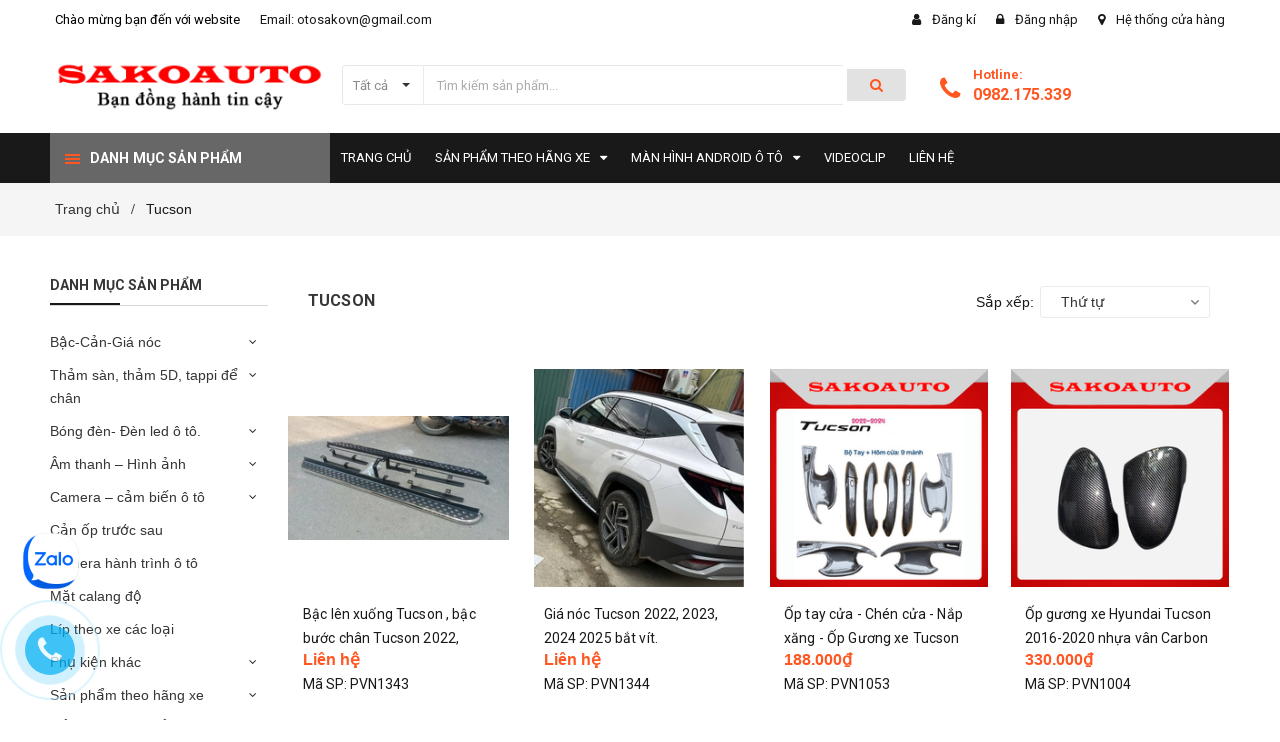

--- FILE ---
content_type: text/html; charset=utf-8
request_url: https://sakoauto.com/tucson-1
body_size: 35226
content:
<!DOCTYPE html>
<html lang="vi">
	<head>
		<meta charset="UTF-8" />
		<meta name="viewport" content="width=device-width, initial-scale=1, maximum-scale=1">			
		<title>
			Tucson
			
			
			 SAKOAUTO			
		</title>

		<!-- ================= Page description ================== -->
		<meta name="description" content="bậc lên xuống hyundai tucson, cản trước sau tucson">
		<!-- ================= Meta ================== -->
		<meta name="keywords" content="Tucson, SAKOAUTO, sakoauto.com"/>		
		<link rel="canonical" href="https://sakoauto.com/tucson-1"/>
		<meta name='revisit-after' content='1 days' />
		<meta name="robots" content="noodp,index,follow" />
		<!-- ================= Favicon ================== -->
		
		<link rel="icon" href="//bizweb.dktcdn.net/100/327/315/themes/678963/assets/favicon.png?1768906914553" type="image/x-icon" />
		
		<!-- ================= Google Fonts ================== -->
		
		
		
		<link href="//fonts.googleapis.com/css?family=Roboto:400,700" rel="stylesheet" type="text/css" media="all" />
		
		

		<!-- Facebook Open Graph meta tags -->
		

	<meta property="og:type" content="website">
	<meta property="og:title" content="Tucson">
	<meta property="og:image" content="https://bizweb.dktcdn.net/100/327/315/themes/678963/assets/logo.png?1768906914553">
	<meta property="og:image:secure_url" content="https://bizweb.dktcdn.net/100/327/315/themes/678963/assets/logo.png?1768906914553">

<meta property="og:description" content="bậc lên xuống hyundai tucson, cản trước sau tucson">
<meta property="og:url" content="https://sakoauto.com/tucson-1">
<meta property="og:site_name" content="SAKOAUTO">		

		<!-- Plugin CSS -->	
		<link rel="stylesheet" href="//maxcdn.bootstrapcdn.com/font-awesome/4.7.0/css/font-awesome.min.css">
		<link href="//bizweb.dktcdn.net/100/327/315/themes/678963/assets/owl.carousel.min.css?1768906914553" rel="stylesheet" type="text/css" media="all" />
		<link href="//bizweb.dktcdn.net/100/327/315/themes/678963/assets/base.scss.css?1768906914553" rel="stylesheet" type="text/css" media="all" />	
		<link href="//bizweb.dktcdn.net/100/327/315/themes/678963/assets/module.scss.css?1768906914553" rel="stylesheet" type="text/css" media="all" />
		<link href="//bizweb.dktcdn.net/100/327/315/themes/678963/assets/responsive.scss.css?1768906914553" rel="stylesheet" type="text/css" media="all" />

		<!-- Build Main CSS -->								
		<link href="//bizweb.dktcdn.net/100/327/315/themes/678963/assets/style.scss.css?1768906914553" rel="stylesheet" type="text/css" media="all" />	



		<!-- Header JS -->	
		<script src="//bizweb.dktcdn.net/100/327/315/themes/678963/assets/jquery-2.2.3.min.js?1768906914553" type="text/javascript"></script>
		<!-- Bizweb javascript customer -->
		

		<!-- Bizweb conter for header -->
		<script>
	var Bizweb = Bizweb || {};
	Bizweb.store = 'phutungotoxemay.mysapo.net';
	Bizweb.id = 327315;
	Bizweb.theme = {"id":678963,"name":"Amomo","role":"main"};
	Bizweb.template = 'collection';
	if(!Bizweb.fbEventId)  Bizweb.fbEventId = 'xxxxxxxx-xxxx-4xxx-yxxx-xxxxxxxxxxxx'.replace(/[xy]/g, function (c) {
	var r = Math.random() * 16 | 0, v = c == 'x' ? r : (r & 0x3 | 0x8);
				return v.toString(16);
			});		
</script>
<script>
	(function () {
		function asyncLoad() {
			var urls = ["//productreviews.sapoapps.vn/assets/js/productreviews.min.js?store=phutungotoxemay.mysapo.net","https://googleshopping.sapoapps.vn/conversion-tracker/global-tag/1333.js?store=phutungotoxemay.mysapo.net","https://googleshopping.sapoapps.vn/conversion-tracker/event-tag/1333.js?store=phutungotoxemay.mysapo.net"];
			for (var i = 0; i < urls.length; i++) {
				var s = document.createElement('script');
				s.type = 'text/javascript';
				s.async = true;
				s.src = urls[i];
				var x = document.getElementsByTagName('script')[0];
				x.parentNode.insertBefore(s, x);
			}
		};
		window.attachEvent ? window.attachEvent('onload', asyncLoad) : window.addEventListener('load', asyncLoad, false);
	})();
</script>


<script>
	window.BizwebAnalytics = window.BizwebAnalytics || {};
	window.BizwebAnalytics.meta = window.BizwebAnalytics.meta || {};
	window.BizwebAnalytics.meta.currency = 'VND';
	window.BizwebAnalytics.tracking_url = '/s';

	var meta = {};
	
	
	for (var attr in meta) {
	window.BizwebAnalytics.meta[attr] = meta[attr];
	}
</script>

	
		<script src="/dist/js/stats.min.js?v=96f2ff2"></script>
	











				

		<script>var ProductReviewsAppUtil=ProductReviewsAppUtil || {};</script>
	</head>
	<body >
		<div class="hidden-md hidden-lg opacity_menu"></div>
		<div class="opacity_filter"></div>
		<!-- Main content -->
		<!-- Menu mobile -->
<div id="mySidenav" class="sidenav menu_mobile hidden-md hidden-lg">
	<div class="top_menu_mobile">
		<span class="close_menu">
		</span>
	</div>
	<div class="content_memu_mb">
		<div class="link_list_mobile">

			<ul class="ct-mobile hidden">
				

			</ul>
			<ul class="ct-mobile">
				
				<li class="level0 level-top parent level_ico">
					<a href="/">Trang chủ</a>
					
				</li>
				
				<li class="level0 level-top parent level_ico">
					<a href="/san-pham-theo-hang-xe">Sản phẩm theo hãng xe</a>
					
					<i class="ti-plus hide_close fa fa-sort-down"></i>
					<ul class="level0 sub-menu" style="display:none;">
						
						<li class="level1">
							<a href="/toyota"><span>TOYOTA</span></a>
							
							<i class="ti-plus hide_close fa fa-sort-down"></i>
							<ul class="level1 sub-menu" style="display:none;">
								
								<li class="level2">
									<a href="/altis"><span>AlTIS</span></a>
								</li>
								
								<li class="level2">
									<a href="/camry"><span>CAMRY</span></a>
								</li>
								
								<li class="level2">
									<a href="/fortuner"><span>FORTUNER</span></a>
								</li>
								
								<li class="level2">
									<a href="/hilux"><span>HILUX</span></a>
								</li>
								
								<li class="level2">
									<a href="/innova"><span>INNOVA</span></a>
								</li>
								
								<li class="level2">
									<a href="/vios"><span>VIOS</span></a>
								</li>
								
								<li class="level2">
									<a href="/wigo"><span>WIGO</span></a>
								</li>
								
								<li class="level2">
									<a href="/yaris"><span>YARIS</span></a>
								</li>
								
								<li class="level2">
									<a href="/rush"><span>RUSH</span></a>
								</li>
								
								<li class="level2">
									<a href="/avanza"><span>AVANZA</span></a>
								</li>
								
								<li class="level2">
									<a href="/toyota-loai-khac"><span>TOYOTA loại khác</span></a>
								</li>
								
								<li class="level2">
									<a href="/innova-cross"><span>INNOVA CROSS</span></a>
								</li>
								
							</ul>
							
						</li>
						
						<li class="level1">
							<a href="/mazda"><span>MAZDA</span></a>
							
							<i class="ti-plus hide_close fa fa-sort-down"></i>
							<ul class="level1 sub-menu" style="display:none;">
								
								<li class="level2">
									<a href="/mazda-2"><span>MAZDA 2</span></a>
								</li>
								
								<li class="level2">
									<a href="/mazda-3"><span>MAZDA 3</span></a>
								</li>
								
								<li class="level2">
									<a href="/mazda-6"><span>MAZDA 6</span></a>
								</li>
								
								<li class="level2">
									<a href="/mazda-cx5"><span>MAZDA CX5</span></a>
								</li>
								
								<li class="level2">
									<a href="/mazda-bt50"><span>MAZDA BT50</span></a>
								</li>
								
								<li class="level2">
									<a href="/mazda-loai-khac"><span>MAZDA LOẠI KHÁC</span></a>
								</li>
								
								<li class="level2">
									<a href="/mazda-cx8"><span>MAZDA CX8</span></a>
								</li>
								
								<li class="level2">
									<a href="/cx3"><span>CX3</span></a>
								</li>
								
							</ul>
							
						</li>
						
						<li class="level1">
							<a href="/honda"><span>HONDA</span></a>
							
							<i class="ti-plus hide_close fa fa-sort-down"></i>
							<ul class="level1 sub-menu" style="display:none;">
								
								<li class="level2">
									<a href="/city"><span>CITY</span></a>
								</li>
								
								<li class="level2">
									<a href="/civic"><span>CIVIC</span></a>
								</li>
								
								<li class="level2">
									<a href="/cr-v"><span>CR-V</span></a>
								</li>
								
								<li class="level2">
									<a href="/hr-v"><span>HR-V</span></a>
								</li>
								
								<li class="level2">
									<a href="/jazz"><span>JAZZ</span></a>
								</li>
								
								<li class="level2">
									<a href="/brio"><span>BRIO</span></a>
								</li>
								
							</ul>
							
						</li>
						
						<li class="level1">
							<a href="/kia-1"><span>KIA</span></a>
							
							<i class="ti-plus hide_close fa fa-sort-down"></i>
							<ul class="level1 sub-menu" style="display:none;">
								
								<li class="level2">
									<a href="/cerato"><span>CERATO</span></a>
								</li>
								
								<li class="level2">
									<a href="/carens"><span>CARENS</span></a>
								</li>
								
								<li class="level2">
									<a href="/forte"><span>FORTE</span></a>
								</li>
								
								<li class="level2">
									<a href="/morning"><span>MORNING</span></a>
								</li>
								
								<li class="level2">
									<a href="/sorento"><span>SORENTO</span></a>
								</li>
								
								<li class="level2">
									<a href="/k3"><span>K3</span></a>
								</li>
								
								<li class="level2">
									<a href="/rio"><span>RIO</span></a>
								</li>
								
								<li class="level2">
									<a href="/rondo"><span>RONDO</span></a>
								</li>
								
								<li class="level2">
									<a href="/soluto"><span>Soluto</span></a>
								</li>
								
								<li class="level2">
									<a href="/seltos"><span>SELTOS</span></a>
								</li>
								
							</ul>
							
						</li>
						
						<li class="level1">
							<a href="/ford"><span>FORD</span></a>
							
							<i class="ti-plus hide_close fa fa-sort-down"></i>
							<ul class="level1 sub-menu" style="display:none;">
								
								<li class="level2">
									<a href="/ecosport"><span>ECOSPORT</span></a>
								</li>
								
								<li class="level2">
									<a href="/everest"><span>EVEREST</span></a>
								</li>
								
								<li class="level2">
									<a href="/ranger"><span>RANGER</span></a>
								</li>
								
								<li class="level2">
									<a href="/territory"><span>Territory</span></a>
								</li>
								
							</ul>
							
						</li>
						
						<li class="level1">
							<a href="/mitsubishi"><span>MITSUBISHI</span></a>
							
							<i class="ti-plus hide_close fa fa-sort-down"></i>
							<ul class="level1 sub-menu" style="display:none;">
								
								<li class="level2">
									<a href="/attrage"><span>ATTRAGE</span></a>
								</li>
								
								<li class="level2">
									<a href="/outlander"><span>OUTLANDER</span></a>
								</li>
								
								<li class="level2">
									<a href="/mirage"><span>MIRAGE</span></a>
								</li>
								
								<li class="level2">
									<a href="/pajero-sport"><span>PAJERO SPORT</span></a>
								</li>
								
								<li class="level2">
									<a href="/triton"><span>TRITON</span></a>
								</li>
								
								<li class="level2">
									<a href="/xpander"><span>XPANDER</span></a>
								</li>
								
								<li class="level2">
									<a href="/xforce"><span>XFORCE</span></a>
								</li>
								
							</ul>
							
						</li>
						
						<li class="level1">
							<a href="/chevrolet"><span>CHEVROLET</span></a>
							
							<i class="ti-plus hide_close fa fa-sort-down"></i>
							<ul class="level1 sub-menu" style="display:none;">
								
								<li class="level2">
									<a href="/aveo"><span>AVEO</span></a>
								</li>
								
								<li class="level2">
									<a href="/captiva"><span>CAPTIVA</span></a>
								</li>
								
								<li class="level2">
									<a href="/gentra"><span>GENTRA</span></a>
								</li>
								
								<li class="level2">
									<a href="/colorado"><span>COLORADO</span></a>
								</li>
								
								<li class="level2">
									<a href="/orlando"><span>ORLANDO</span></a>
								</li>
								
								<li class="level2">
									<a href="/trailblazer"><span>TRAILBLAZER</span></a>
								</li>
								
								<li class="level2">
									<a href="/cruze"><span>Cruze</span></a>
								</li>
								
							</ul>
							
						</li>
						
						<li class="level1">
							<a href="/nissan"><span>NISSAN</span></a>
							
							<i class="ti-plus hide_close fa fa-sort-down"></i>
							<ul class="level1 sub-menu" style="display:none;">
								
								<li class="level2">
									<a href="/x-trail"><span>X-TRAIL</span></a>
								</li>
								
								<li class="level2">
									<a href="/sunny"><span>SUNNY</span></a>
								</li>
								
								<li class="level2">
									<a href="/navara"><span>NAVARA</span></a>
								</li>
								
							</ul>
							
						</li>
						
						<li class="level1">
							<a href="/suzuki"><span>SUZUKI</span></a>
							
							<i class="ti-plus hide_close fa fa-sort-down"></i>
							<ul class="level1 sub-menu" style="display:none;">
								
								<li class="level2">
									<a href="/ciaz"><span>CIAZ</span></a>
								</li>
								
								<li class="level2">
									<a href="/celerio"><span>CELERIO</span></a>
								</li>
								
								<li class="level2">
									<a href="/ertiga"><span>ERTIGA</span></a>
								</li>
								
								<li class="level2">
									<a href="/swift"><span>SWIFT</span></a>
								</li>
								
								<li class="level2">
									<a href="/vitara"><span>VITARA</span></a>
								</li>
								
								<li class="level2">
									<a href="/xl7"><span>XL7</span></a>
								</li>
								
							</ul>
							
						</li>
						
						<li class="level1">
							<a href="/hyundai-2"><span>HYUNDAI</span></a>
							
							<i class="ti-plus hide_close fa fa-sort-down"></i>
							<ul class="level1 sub-menu" style="display:none;">
								
								<li class="level2">
									<a href="/accent"><span>ACCENT</span></a>
								</li>
								
								<li class="level2">
									<a href="/avante"><span>AVANTE</span></a>
								</li>
								
								<li class="level2">
									<a href="/creta"><span>CRETA</span></a>
								</li>
								
								<li class="level2">
									<a href="/elantra"><span>ELANTRA</span></a>
								</li>
								
								<li class="level2">
									<a href="/i10"><span>I10</span></a>
								</li>
								
								<li class="level2">
									<a href="/i20"><span>I20</span></a>
								</li>
								
								<li class="level2">
									<a href="/i30"><span>I30</span></a>
								</li>
								
								<li class="level2">
									<a href="/kona"><span>KONA</span></a>
								</li>
								
								<li class="level2">
									<a href="/santafe"><span>SANTAFE</span></a>
								</li>
								
								<li class="level2">
									<a href="/tucson"><span>TUCSON</span></a>
								</li>
								
							</ul>
							
						</li>
						
						<li class="level1">
							<a href="/vinfast"><span>VINFAST</span></a>
							
							<i class="ti-plus hide_close fa fa-sort-down"></i>
							<ul class="level1 sub-menu" style="display:none;">
								
								<li class="level2">
									<a href="/fadil"><span>Fadil</span></a>
								</li>
								
								<li class="level2">
									<a href="/lux-a"><span>LUX A</span></a>
								</li>
								
								<li class="level2">
									<a href="/lux-sa"><span>LUX SA</span></a>
								</li>
								
							</ul>
							
						</li>
						
						<li class="level1">
							<a href="/mg"><span>MG</span></a>
							
							<i class="ti-plus hide_close fa fa-sort-down"></i>
							<ul class="level1 sub-menu" style="display:none;">
								
								<li class="level2">
									<a href="/mg-hs"><span>MG HS</span></a>
								</li>
								
								<li class="level2">
									<a href="/mg-zs"><span>MG ZS</span></a>
								</li>
								
							</ul>
							
						</li>
						
						<li class="level1">
							<a href="/peugeot"><span>PEUGEOT</span></a>
							
							<i class="ti-plus hide_close fa fa-sort-down"></i>
							<ul class="level1 sub-menu" style="display:none;">
								
								<li class="level2">
									<a href="/peugeot-3008"><span>PEUGEOT 3008</span></a>
								</li>
								
								<li class="level2">
									<a href="/peugeot-5008"><span>PEUGEOT 5008</span></a>
								</li>
								
								<li class="level2">
									<a href="/peugeot-2008"><span>PEUGEOT 2008</span></a>
								</li>
								
							</ul>
							
						</li>
						
					</ul>
					
				</li>
				
				<li class="level0 level-top parent level_ico">
					<a href="/man-hinh-android-o-to">Màn hình Android ô tô</a>
					
					<i class="ti-plus hide_close fa fa-sort-down"></i>
					<ul class="level0 sub-menu" style="display:none;">
						
						<li class="level1">
							<a href="/man-hinh-bisonic"><span>Màn Hình Bisonic</span></a>
							
						</li>
						
						<li class="level1">
							<a href="/man-hinh-android-c500-c800"><span>Màn hình Android Ownice</span></a>
							
						</li>
						
						<li class="level1">
							<a href="/dvd-android-bravigo-1"><span>DVD android Bravigo</span></a>
							
						</li>
						
						<li class="level1">
							<a href="/dvd-android-zestech"><span>DVD Android Zestech</span></a>
							
						</li>
						
					</ul>
					
				</li>
				
				<li class="level0 level-top parent level_ico">
					<a href="/video">Videoclip</a>
					
				</li>
				
				<li class="level0 level-top parent level_ico">
					<a href="/lien-he">Liên hệ</a>
					
				</li>
				
			</ul>
		</div>
	</div>

</div>
<!-- End -->
<header class="header">	
	
<div class="topbar">
	<div class="container">
		<div class="row">
			<div class="col-md-6 col-sm-6 col-xs-12">
				<ul class="list-inline topbar_left hidden-sm hidden-xs">
		
					<li>
						<span class="welcome_text">Chào mừng bạn đến với website</span>
					</li>
			
					<li class="topbar-email">
						<a href="mailto:otosakovn@gmail.com ">
						Email: otosakovn@gmail.com 
						</a>
					</li>
		
				</ul>       
			</div>

			<div class="col-md-6 col-sm-6 d-list col-xs-12 a-right topbar_right">
				<div class="list-inline a-center f-right">
					<ul>
						
						
						<li>
							<i class="fa fa-user"></i>
							<a href="/account/register" title="Đăng ký" class="account_a">
								<span>Đăng kí</span>
							</a>
						</li>
						<li>
							<i class="fa fa-lock"></i>
							<a href="/account/login" title="Đăng nhập" class="account_a">
								<span>Đăng nhập</span>
							</a>
						</li>
						
						<li>
							<i class="fa fa-map-marker"></i>
							<a href="/lien-he" title="Liên hệ" class="account_a">
								Hệ thống cửa hàng
							</a>
						</li>
					</ul>
				</div>


			</div>
		</div>
	</div>
</div>
	<div class="mid-header">
		<div class="container">
			<div class="row">
				<div class="content_header">
					<div class="header-main">
						<div class="menu-bar-h nav-mobile-button hidden-md hidden-lg">
							<a href="#nav-mobile"><img src="//bizweb.dktcdn.net/100/327/315/themes/678963/assets/icon-mobile-menu.png?1768906914553" alt="menu bar" /></a>
						</div>
						<div class="col-lg-3 col-md-3">
							<div class="logo">

								
								<a href="/" class="logo-wrapper ">					
									<img src="//bizweb.dktcdn.net/100/327/315/themes/678963/assets/logo.png?1768906914553" alt="logo ">					
								</a>
								
							</div>
						</div>
						<div class="col-lg-6 col-md-6 no-padding col-sm-12 col-xs-12">
							<div class="header-left">
								<div class="header_search header_searchs">
	<form class="input-group search-bar" action="/search" method="get" role="search">
		<div class="collection-selector">
			<div class="search_text">
				
				Tất cả
			</div>
			<div id="search_info" class="list_search" style="display: none;">
				  
				<div class="search_item " data-coll-id="4275795">Territory</div>
				  
				<div class="search_item " data-coll-id="4268069">Ghế trẻ em</div>
				  
				<div class="search_item " data-coll-id="4255673">Gập gương - Gập gương ...</div>
				  
				<div class="search_item " data-coll-id="4255671">SÁP THƠM , TINH DẦU XE</div>
				  
				<div class="search_item " data-coll-id="4232488">PEUGEOT 2008</div>
				  
				<div class="search_item " data-coll-id="4232483">PEUGEOT 5008</div>
				  
				<div class="search_item " data-coll-id="4232480">PEUGEOT 5008</div>
				  
				<div class="search_item " data-coll-id="4232479">PEUGEOT</div>
				  
				<div class="search_item " data-coll-id="4232379">SÀN 5D</div>
				  
				<div class="search_item " data-coll-id="4232376">INNOVA CROSS</div>
				  
				<div class="search_item " data-coll-id="4232242">THẢM CAO SU 3D</div>
				  
				<div class="search_item " data-coll-id="4232240">Thảm sàn, thảm 5D, tap...</div>
				  
				<div class="search_item " data-coll-id="4056002">XFORCE</div>
				  
				<div class="search_item " data-coll-id="3032170">CRETA 2022+</div>
				  
				<div class="search_item " data-coll-id="3032162">CROSS</div>
				  
				<div class="search_item " data-coll-id="2704910">MG ZS</div>
				  
				<div class="search_item " data-coll-id="2704909">MG HS</div>
				  
				<div class="search_item " data-coll-id="2704852">MG</div>
				  
				<div class="search_item " data-coll-id="2694275">XL7</div>
				  
				<div class="search_item " data-coll-id="2667679">SELTOS</div>
				  
				<div class="search_item " data-coll-id="2666343">CX3</div>
				  
				<div class="search_item " data-coll-id="2632898">LUX A</div>
				  
				<div class="search_item " data-coll-id="2632892">LUX SA</div>
				  
				<div class="search_item " data-coll-id="2630584">MÀN HÌNH ANDROI BISONIC</div>
				  
				<div class="search_item " data-coll-id="2027413">SOLUTO</div>
				  
				<div class="search_item " data-coll-id="1941480">Fadil</div>
				  
				<div class="search_item " data-coll-id="1941479">VINFAST</div>
				  
				<div class="search_item " data-coll-id="1937759">MÀN HÌNH ANDROI BRAVIGO</div>
				  
				<div class="search_item " data-coll-id="1936274">Đầu Ford</div>
				  
				<div class="search_item " data-coll-id="1936266">Đầu Nissan</div>
				  
				<div class="search_item " data-coll-id="1895514">Màn hình Android Zestech</div>
				  
				<div class="search_item " data-coll-id="1886434">BRIO</div>
				  
				<div class="search_item " data-coll-id="1880861">MAZDA CX8</div>
				  
				<div class="search_item " data-coll-id="1878717">Đầu Mercedes- Bend</div>
				  
				<div class="search_item " data-coll-id="1878716">Đầu Audi</div>
				  
				<div class="search_item " data-coll-id="1878706">Đầu BMW</div>
				  
				<div class="search_item " data-coll-id="1852972">Cruze</div>
				  
				<div class="search_item " data-coll-id="1847183">Đầu Mitsubishi</div>
				  
				<div class="search_item " data-coll-id="1834718">Outlander</div>
				  
				<div class="search_item " data-coll-id="1834700">Xe Mitsubishi</div>
				  
				<div class="search_item " data-coll-id="1828353">Đầu Chevrolet</div>
				  
				<div class="search_item " data-coll-id="1828352">Đầu Mazda</div>
				  
				<div class="search_item " data-coll-id="1828351">Đầu Hyundai</div>
				  
				<div class="search_item " data-coll-id="1828350">Đầu Kia</div>
				  
				<div class="search_item " data-coll-id="1828347">Đầu Honda</div>
				  
				<div class="search_item " data-coll-id="1828333">Đầu Toyota</div>
				  
				<div class="search_item " data-coll-id="1804810">TOYOTA loại khác</div>
				  
				<div class="search_item " data-coll-id="1781716">Đầu Android các hãng.</div>
				  
				<div class="search_item " data-coll-id="1781714">Màn hình Android C500-...</div>
				  
				<div class="search_item " data-coll-id="1758499">Đèn gầm, đèn led gầm.</div>
				
				<div class="liner_search"></div>
				<div class="search_item active" data-coll-id="0">Tất cả</div>
			</div>
		</div>
		<input type="search" name="query" value="" placeholder="Tìm kiếm sản phẩm... " class="input-group-field st-default-search-input search-text" autocomplete="off">
		<span class="input-group-btn">
			<button class="btn icon-fallback-text">
				<span class="fa fa-search" ></span> 
			</button>
		</span>
	</form>
</div> 
							</div>
						</div>
						<div class="col-lg-3 col-md-3">
							<div class="header-right">
								<div class="header-acount hidden-lg-down">
									<div class="wishlist_header hidden-xs hidden-sm">
										
										
										<div style="color: #ff5622;" class="img_hotline"><i style="color: #ff5622;" class="fa fa-phone"></i></div>
										<span style="color: #ff5622;" class="text_hotline">Hotline:</span> <a style="    color: #ff5622; "class="phone-order" href="tel:0982.175.339">0982.175.339</a>
										
										
									</div>
									
								</div>
							</div>
						</div>
					</div>
					
				</div>
			</div>
		</div>
	</div>

	<div class="header-nav">	
	<div class="container ">
		<div class="row">
		
		<div class="col-md-3 col-sm-12 col-xs-12 vertical-menu-home padding-small">
		<div id="section-verticalmenu" class=" block block-verticalmenu float-vertical float-vertical-left">
	<div class="bg-vertical"></div>
	
  		<h4 class="block-title float-vertical-button">
		  <span class="verticalMenu-toggle"></span>
          <span class="verticalMenu-text">Danh mục sản phẩm</span>	
     
      </h4>
  	
  	<div class="block_content">
      <div id="verticalmenu" class="verticalmenu" role="navigation">
          <ul class="nav navbar-nav nav-verticalmenu">
            
			
			  
			   
            
			  
			   
			  
			  

			  
			   
			  
			  

			  
			   
			  
			  

			  
			   
			  
			  

			  
			   
			  
			  

			  
			   
			  
			  

			  
			   
			  
			  

			  
			   
			  
			  

			  
			   
			  
			  

			  
			   
			  
			  

			  
			   
			  
			  

			  
			   
			  
			  

			  
			   
			  
			  

			  
			   
			  
			  

			  
			   
			  
			  

			  
			   
			  
			  

			  
			   
			  
			  

			  
			   
			  
			  

			  
			   
			  
			  

			  
			  
			  
           	  
			  
              <li class="parent vermenu-option-1 dropdown">
	
              <a class=" link-lv1"  href="/bac-be-buoc-chan">
					
					  	
						  <i class="fa fa-angle-double-right"></i>
					  	
                    
                <span class="menu-icon">
                  <span class="menu-title">Bậc-Cản-Giá nóc</span>
                </span>
               
                <b class="dropdown-toggle fa fa-angle-right button-verticalmenu" data-toggle="dropdown"></b>
              </a>
              <div class="dropdown-menu level1">
                <div class="dropdown-menu-inner">
                  <div class="row">
                    <div class="mega-col col-sm-12">
                      <div class="mega-col-inner">
                        <ul>
                          
                          
                          <li class="parent dropdown">
                            <a class="nav-lv2" href="/xe-honda" title="Xe Honda">
                              <span class="">Xe Honda</span>
                              <b class="fa fa-angle-right"></b>
                            </a>
                            <div class="dropdown-menu level2">
                              <div class="dropdown-menu-inner">
                                <div class="row">
                                  <div class="mega-col col-sm-12">
                                    <div class="mega-col-inner">
                                      <ul>
                                        
                                        <li class=" parent-lv2">
                                          <a class="nav-lv3" href="/cr-v-1" title="CR-V">
                                            <span class="">CR-V</span>
                                          </a>
                                        </li>
                                        
                                        <li class=" parent-lv2">
                                          <a class="nav-lv3" href="/hr-v-1" title="HR-V">
                                            <span class="">HR-V</span>
                                          </a>
                                        </li>
                                        
                                      </ul>
                                    </div>
                                  </div>
                                </div>
                              </div>
                            </div>
                          </li>
                          
                          
                          
                          <li class="parent dropdown">
                            <a class="nav-lv2" href="/xe-hyundai" title="Xe Hyundai">
                              <span class="">Xe Hyundai</span>
                              <b class="fa fa-angle-right"></b>
                            </a>
                            <div class="dropdown-menu level2">
                              <div class="dropdown-menu-inner">
                                <div class="row">
                                  <div class="mega-col col-sm-12">
                                    <div class="mega-col-inner">
                                      <ul>
                                        
                                        <li class="active parent-lv2">
                                          <a class="nav-lv3" href="/tucson-1" title="Tucson">
                                            <span class="">Tucson</span>
                                          </a>
                                        </li>
                                        
                                        <li class=" parent-lv2">
                                          <a class="nav-lv3" href="/santafe-1" title="Santafe">
                                            <span class="">Santafe</span>
                                          </a>
                                        </li>
                                        
                                        <li class=" parent-lv2">
                                          <a class="nav-lv3" href="/creta-1" title="Creta">
                                            <span class="">Creta</span>
                                          </a>
                                        </li>
                                        
                                        <li class=" parent-lv2">
                                          <a class="nav-lv3" href="/kona-1" title="Kona">
                                            <span class="">Kona</span>
                                          </a>
                                        </li>
                                        
                                        <li class=" parent-lv2">
                                          <a class="nav-lv3" href="/creta-2" title="CRETA">
                                            <span class="">CRETA</span>
                                          </a>
                                        </li>
                                        
                                      </ul>
                                    </div>
                                  </div>
                                </div>
                              </div>
                            </div>
                          </li>
                          
                          
                          
                          <li class=" no-parent-lv2">
                            <a class="nav-lv2" href="/chevrolet-1" title="Xe Chevrolet">
                              <span class="">Xe Chevrolet</span>
                            </a>
                          </li>
                          
                          
                          
                          <li class="parent dropdown">
                            <a class="nav-lv2" href="/xe-kia" title="Xe Kia">
                              <span class="">Xe Kia</span>
                              <b class="fa fa-angle-right"></b>
                            </a>
                            <div class="dropdown-menu level2">
                              <div class="dropdown-menu-inner">
                                <div class="row">
                                  <div class="mega-col col-sm-12">
                                    <div class="mega-col-inner">
                                      <ul>
                                        
                                        <li class=" parent-lv2">
                                          <a class="nav-lv3" href="/sorento-1" title="Sorento">
                                            <span class="">Sorento</span>
                                          </a>
                                        </li>
                                        
                                        <li class=" parent-lv2">
                                          <a class="nav-lv3" href="/sportage" title="Sportage">
                                            <span class="">Sportage</span>
                                          </a>
                                        </li>
                                        
                                      </ul>
                                    </div>
                                  </div>
                                </div>
                              </div>
                            </div>
                          </li>
                          
                          
                          
                          <li class="parent dropdown">
                            <a class="nav-lv2" href="/xe-mazda" title="Xe Mazda">
                              <span class="">Xe Mazda</span>
                              <b class="fa fa-angle-right"></b>
                            </a>
                            <div class="dropdown-menu level2">
                              <div class="dropdown-menu-inner">
                                <div class="row">
                                  <div class="mega-col col-sm-12">
                                    <div class="mega-col-inner">
                                      <ul>
                                        
                                        <li class=" parent-lv2">
                                          <a class="nav-lv3" href="/cx5" title="CX5">
                                            <span class="">CX5</span>
                                          </a>
                                        </li>
                                        
                                      </ul>
                                    </div>
                                  </div>
                                </div>
                              </div>
                            </div>
                          </li>
                          
                          
                          
                          <li class="parent dropdown">
                            <a class="nav-lv2" href="/xe-ford" title="Xe Ford">
                              <span class="">Xe Ford</span>
                              <b class="fa fa-angle-right"></b>
                            </a>
                            <div class="dropdown-menu level2">
                              <div class="dropdown-menu-inner">
                                <div class="row">
                                  <div class="mega-col col-sm-12">
                                    <div class="mega-col-inner">
                                      <ul>
                                        
                                        <li class=" parent-lv2">
                                          <a class="nav-lv3" href="/ecosport-1" title="Ecosport">
                                            <span class="">Ecosport</span>
                                          </a>
                                        </li>
                                        
                                        <li class=" parent-lv2">
                                          <a class="nav-lv3" href="/ranger-1" title="Ranger">
                                            <span class="">Ranger</span>
                                          </a>
                                        </li>
                                        
                                        <li class=" parent-lv2">
                                          <a class="nav-lv3" href="/everest-1" title="Everest">
                                            <span class="">Everest</span>
                                          </a>
                                        </li>
                                        
                                        <li class=" parent-lv2">
                                          <a class="nav-lv3" href="/explorer" title="Explorer">
                                            <span class="">Explorer</span>
                                          </a>
                                        </li>
                                        
                                      </ul>
                                    </div>
                                  </div>
                                </div>
                              </div>
                            </div>
                          </li>
                          
                          
                          
                          <li class="parent dropdown">
                            <a class="nav-lv2" href="/xe-toyota" title="Xe Toyota">
                              <span class="">Xe Toyota</span>
                              <b class="fa fa-angle-right"></b>
                            </a>
                            <div class="dropdown-menu level2">
                              <div class="dropdown-menu-inner">
                                <div class="row">
                                  <div class="mega-col col-sm-12">
                                    <div class="mega-col-inner">
                                      <ul>
                                        
                                        <li class=" parent-lv2">
                                          <a class="nav-lv3" href="/innova-1" title="Innova">
                                            <span class="">Innova</span>
                                          </a>
                                        </li>
                                        
                                        <li class=" parent-lv2">
                                          <a class="nav-lv3" href="/fortuner-1" title="Fortuner">
                                            <span class="">Fortuner</span>
                                          </a>
                                        </li>
                                        
                                        <li class=" parent-lv2">
                                          <a class="nav-lv3" href="/toyota-cross" title="TOYOTA CROSS">
                                            <span class="">TOYOTA CROSS</span>
                                          </a>
                                        </li>
                                        
                                      </ul>
                                    </div>
                                  </div>
                                </div>
                              </div>
                            </div>
                          </li>
                          
                          
                          
                          <li class="parent dropdown">
                            <a class="nav-lv2" href="/xe-nissan" title="Xe Nissan">
                              <span class="">Xe Nissan</span>
                              <b class="fa fa-angle-right"></b>
                            </a>
                            <div class="dropdown-menu level2">
                              <div class="dropdown-menu-inner">
                                <div class="row">
                                  <div class="mega-col col-sm-12">
                                    <div class="mega-col-inner">
                                      <ul>
                                        
                                        <li class=" parent-lv2">
                                          <a class="nav-lv3" href="/x-trail-1" title="X-trail">
                                            <span class="">X-trail</span>
                                          </a>
                                        </li>
                                        
                                        <li class=" parent-lv2">
                                          <a class="nav-lv3" href="/navara-2" title="Navara">
                                            <span class="">Navara</span>
                                          </a>
                                        </li>
                                        
                                      </ul>
                                    </div>
                                  </div>
                                </div>
                              </div>
                            </div>
                          </li>
                          
                          
                          
                          <li class="parent dropdown">
                            <a class="nav-lv2" href="/xe-mitsubishi" title="Xe Mitsubishi">
                              <span class="">Xe Mitsubishi</span>
                              <b class="fa fa-angle-right"></b>
                            </a>
                            <div class="dropdown-menu level2">
                              <div class="dropdown-menu-inner">
                                <div class="row">
                                  <div class="mega-col col-sm-12">
                                    <div class="mega-col-inner">
                                      <ul>
                                        
                                        <li class=" parent-lv2">
                                          <a class="nav-lv3" href="/outlander-1" title="Outlander">
                                            <span class="">Outlander</span>
                                          </a>
                                        </li>
                                        
                                      </ul>
                                    </div>
                                  </div>
                                </div>
                              </div>
                            </div>
                          </li>
                          
                          
                          
                          <li class=" no-parent-lv2">
                            <a class="nav-lv2" href="/cac-hang-xe-khac" title="Các hãng xe khác">
                              <span class="">Các hãng xe khác</span>
                            </a>
                          </li>
                          
                          
                        </ul>
                      </div>
                    </div>
                  </div>
                </div>
              </div>
            </li>
            	
          	  	
            
			
			  
			   
            
			  
			   
			  
			  

			  
			   
			  
			  

			  
			   
			  
			  

			  
			   
			  
			  

			  
			   
			  
			  

			  
			   
			  
			  

			  
			   
			  
			  

			  
			   
			  
			  

			  
			   
			  
			  

			  
			   
			  
			  

			  
			   
			  
			  

			  
			   
			  
			  

			  
			   
			  
			  

			  
			   
			  
			  

			  
			   
			  
			  

			  
			   
			  
			  

			  
			   
			  
			  

			  
			   
			  
			  

			  
			   
			  
			  

			  
			  
			  
           	  
			  
              <li class="parent vermenu-option-2 dropdown">
	
              <a class=" link-lv1"  href="/tham-san-tham-5d-tappi-de-chan">
					
					  	
						  <i class="fa fa-angle-double-right"></i>
					  	
                    
                <span class="menu-icon">
                  <span class="menu-title">Thảm sàn, thảm 5D, tappi để chân</span>
                </span>
               
                <b class="dropdown-toggle fa fa-angle-right button-verticalmenu" data-toggle="dropdown"></b>
              </a>
              <div class="dropdown-menu level1">
                <div class="dropdown-menu-inner">
                  <div class="row">
                    <div class="mega-col col-sm-12">
                      <div class="mega-col-inner">
                        <ul>
                          
                          
                          <li class=" no-parent-lv2">
                            <a class="nav-lv2" href="/tham-cao-su-3d" title="Thảm cao su 3D">
                              <span class="">Thảm cao su 3D</span>
                            </a>
                          </li>
                          
                          
                          
                          <li class=" no-parent-lv2">
                            <a class="nav-lv2" href="/san-5d" title="SÀN 5D">
                              <span class="">SÀN 5D</span>
                            </a>
                          </li>
                          
                          
                        </ul>
                      </div>
                    </div>
                  </div>
                </div>
              </div>
            </li>
            	
          	  	
            
			
			  
			   
            
			  
			   
			  
			  

			  
			   
			  
			  

			  
			   
			  
			  

			  
			   
			  
			  

			  
			   
			  
			  

			  
			   
			  
			  

			  
			   
			  
			  

			  
			   
			  
			  

			  
			   
			  
			  

			  
			   
			  
			  

			  
			   
			  
			  

			  
			   
			  
			  

			  
			   
			  
			  

			  
			   
			  
			  

			  
			   
			  
			  

			  
			   
			  
			  

			  
			   
			  
			  

			  
			   
			  
			  

			  
			   
			  
			  

			  
			  
			  
           	  
			  
              <li class="parent vermenu-option-3 dropdown">
	
              <a class=" link-lv1"  href="/bong-den-o-to">
					
					  	
						  <i class="fa fa-angle-double-right"></i>
					  	
                    
                <span class="menu-icon">
                  <span class="menu-title">Bóng đèn- Đèn led ô tô.</span>
                </span>
               
                <b class="dropdown-toggle fa fa-angle-right button-verticalmenu" data-toggle="dropdown"></b>
              </a>
              <div class="dropdown-menu level1">
                <div class="dropdown-menu-inner">
                  <div class="row">
                    <div class="mega-col col-sm-12">
                      <div class="mega-col-inner">
                        <ul>
                          
                          
                          <li class=" no-parent-lv2">
                            <a class="nav-lv2" href="/den-gam-den-led-gam" title="Đèn gầm, đèn led gầm.">
                              <span class="">Đèn gầm, đèn led gầm.</span>
                            </a>
                          </li>
                          
                          
                        </ul>
                      </div>
                    </div>
                  </div>
                </div>
              </div>
            </li>
            	
          	  	
            
			
			  
			   
            
			  
			   
			  
			  

			  
			   
			  
			  

			  
			   
			  
			  

			  
			   
			  
			  

			  
			   
			  
			  

			  
			   
			  
			  

			  
			   
			  
			  

			  
			   
			  
			  

			  
			   
			  
			  

			  
			   
			  
			  

			  
			   
			  
			  

			  
			   
			  
			  

			  
			   
			  
			  

			  
			   
			  
			  

			  
			   
			  
			  

			  
			   
			  
			  

			  
			   
			  
			  

			  
			   
			  
			  

			  
			   
			  
			  

			  
			  
			  
           	  
			  
              <li class="parent vermenu-option-4 dropdown">
	
              <a class=" link-lv1"  href="/am-thanh-hinh-anh">
					
					  	
						  <i class="fa fa-angle-double-right"></i>
					  	
                    
                <span class="menu-icon">
                  <span class="menu-title">Âm thanh – Hình ảnh</span>
                </span>
               
                <b class="dropdown-toggle fa fa-angle-right button-verticalmenu" data-toggle="dropdown"></b>
              </a>
              <div class="dropdown-menu level1">
                <div class="dropdown-menu-inner">
                  <div class="row">
                    <div class="mega-col col-sm-12">
                      <div class="mega-col-inner">
                        <ul>
                          
                          
                          <li class=" no-parent-lv2">
                            <a class="nav-lv2" href="/loa-sub-o-to" title="Loa sub ô tô">
                              <span class="">Loa sub ô tô</span>
                            </a>
                          </li>
                          
                          
                          
                          <li class="parent dropdown">
                            <a class="nav-lv2" href="/man-hinh-android-o-to" title="Màn hình Android ô tô">
                              <span class="">Màn hình Android ô tô</span>
                              <b class="fa fa-angle-right"></b>
                            </a>
                            <div class="dropdown-menu level2">
                              <div class="dropdown-menu-inner">
                                <div class="row">
                                  <div class="mega-col col-sm-12">
                                    <div class="mega-col-inner">
                                      <ul>
                                        
                                        <li class=" parent-lv2">
                                          <a class="nav-lv3" href="/man-hinh-bisonic" title="Màn Hình Bisonic">
                                            <span class="">Màn Hình Bisonic</span>
                                          </a>
                                        </li>
                                        
                                        <li class=" parent-lv2">
                                          <a class="nav-lv3" href="/man-hinh-android-c500-c800" title="Màn hình Android Ownice">
                                            <span class="">Màn hình Android Ownice</span>
                                          </a>
                                        </li>
                                        
                                        <li class=" parent-lv2">
                                          <a class="nav-lv3" href="/dvd-android-bravigo-1" title="DVD android Bravigo">
                                            <span class="">DVD android Bravigo</span>
                                          </a>
                                        </li>
                                        
                                        <li class=" parent-lv2">
                                          <a class="nav-lv3" href="/dvd-android-zestech" title="DVD Android Zestech">
                                            <span class="">DVD Android Zestech</span>
                                          </a>
                                        </li>
                                        
                                      </ul>
                                    </div>
                                  </div>
                                </div>
                              </div>
                            </div>
                          </li>
                          
                          
                          
                          <li class=" no-parent-lv2">
                            <a class="nav-lv2" href="/dau-audi" title="Đầu Audi">
                              <span class="">Đầu Audi</span>
                            </a>
                          </li>
                          
                          
                          
                          <li class=" no-parent-lv2">
                            <a class="nav-lv2" href="/dau-bmw" title="Đầu BMW">
                              <span class="">Đầu BMW</span>
                            </a>
                          </li>
                          
                          
                          
                          <li class=" no-parent-lv2">
                            <a class="nav-lv2" href="/dau-mercedes-bend" title="Đầu Mercedes- Bend">
                              <span class="">Đầu Mercedes- Bend</span>
                            </a>
                          </li>
                          
                          
                          
                          <li class=" no-parent-lv2">
                            <a class="nav-lv2" href="/toyota-1" title="Màn Hình Toyota">
                              <span class="">Màn Hình Toyota</span>
                            </a>
                          </li>
                          
                          
                          
                          <li class=" no-parent-lv2">
                            <a class="nav-lv2" href="/dau-honda" title="Màn Hình Honda">
                              <span class="">Màn Hình Honda</span>
                            </a>
                          </li>
                          
                          
                          
                          <li class=" no-parent-lv2">
                            <a class="nav-lv2" href="/dau-kia" title="Màn Hình  Kia">
                              <span class="">Màn Hình  Kia</span>
                            </a>
                          </li>
                          
                          
                          
                          <li class=" no-parent-lv2">
                            <a class="nav-lv2" href="/dau-hyundai" title="Màn Hình  Hyundai">
                              <span class="">Màn Hình  Hyundai</span>
                            </a>
                          </li>
                          
                          
                          
                          <li class=" no-parent-lv2">
                            <a class="nav-lv2" href="/dau-mazda" title="Màn Hình Mazda">
                              <span class="">Màn Hình Mazda</span>
                            </a>
                          </li>
                          
                          
                          
                          <li class=" no-parent-lv2">
                            <a class="nav-lv2" href="/dau-chevrolet" title="Màn Hình Chevrolet">
                              <span class="">Màn Hình Chevrolet</span>
                            </a>
                          </li>
                          
                          
                          
                          <li class=" no-parent-lv2">
                            <a class="nav-lv2" href="/dau-mitsubishi" title="Màn Hình Mitsubishi">
                              <span class="">Màn Hình Mitsubishi</span>
                            </a>
                          </li>
                          
                          
                          
                          <li class=" no-parent-lv2">
                            <a class="nav-lv2" href="/dau-nissan" title="Màn Hình Nissan">
                              <span class="">Màn Hình Nissan</span>
                            </a>
                          </li>
                          
                          
                          
                          <li class=" no-parent-lv2">
                            <a class="nav-lv2" href="/dau-ford" title="Màn Hình Ford">
                              <span class="">Màn Hình Ford</span>
                            </a>
                          </li>
                          
                          
                        </ul>
                      </div>
                    </div>
                  </div>
                </div>
              </div>
            </li>
            	
          	  	
            
			
			  
			   
            
			  
			   
			  
			  

			  
			   
			  
			  

			  
			   
			  
			  

			  
			   
			  
			  

			  
			   
			  
			  

			  
			   
			  
			  

			  
			   
			  
			  

			  
			   
			  
			  

			  
			   
			  
			  

			  
			   
			  
			  

			  
			   
			  
			  

			  
			   
			  
			  

			  
			   
			  
			  

			  
			   
			  
			  

			  
			   
			  
			  

			  
			   
			  
			  

			  
			   
			  
			  

			  
			   
			  
			  

			  
			   
			  
			  

			  
			  
			  
           	  
			  
              <li class="parent vermenu-option-5 dropdown">
	
              <a class=" link-lv1"  href="/camera-cam-bien-lui">
					
					  	
						  <i class="fa fa-angle-double-right"></i>
					  	
                    
                <span class="menu-icon">
                  <span class="menu-title">Camera – cảm biến ô tô</span>
                </span>
               
                <b class="dropdown-toggle fa fa-angle-right button-verticalmenu" data-toggle="dropdown"></b>
              </a>
              <div class="dropdown-menu level1">
                <div class="dropdown-menu-inner">
                  <div class="row">
                    <div class="mega-col col-sm-12">
                      <div class="mega-col-inner">
                        <ul>
                          
                          
                          <li class=" no-parent-lv2">
                            <a class="nav-lv2" href="/cam-bien-lui-tien" title="Cảm biến tiến, lùi">
                              <span class="">Cảm biến tiến, lùi</span>
                            </a>
                          </li>
                          
                          
                          
                          <li class=" no-parent-lv2">
                            <a class="nav-lv2" href="/camera-lui-tien" title="Camera tiến, lùi.">
                              <span class="">Camera tiến, lùi.</span>
                            </a>
                          </li>
                          
                          
                          
                          <li class=" no-parent-lv2">
                            <a class="nav-lv2" href="/camera-360-do" title="Camera 360 độ">
                              <span class="">Camera 360 độ</span>
                            </a>
                          </li>
                          
                          
                        </ul>
                      </div>
                    </div>
                  </div>
                </div>
              </div>
            </li>
            	
          	  	
            
			
			  
			   
            
			  
			   
			  
			  

			  
			   
			  
			  

			  
			   
			  
			  

			  
			   
			  
			  

			  
			   
			  
			  

			  
			   
			  
			  

			  
			   
			  
			  

			  
			   
			  
			  

			  
			   
			  
			  

			  
			   
			  
			  

			  
			   
			  
			  

			  
			   
			  
			  

			  
			   
			  
			  

			  
			   
			  
			  

			  
			   
			  
			  

			  
			   
			  
			  

			  
			   
			  
			  

			  
			   
			  
			  

			  
			   
			  
			  

			  
			  
			  
           	  
            	<li class="vermenu-option-6 ">
				 
				  <a class="link-lv1" href="/can-op-truoc-sau" title="Cản ốp trước sau">
					
					  	
						  <i class="fa fa-angle-double-right"></i>
					  	
                    
					<span class="menu-icon">
					  <span class="menu-title">Cản ốp trước sau</span>
					</span>
             
				  </a>
				</li> 
            	
          	  	
            
			
			  
			   
            
			  
			   
			  
			  

			  
			   
			  
			  

			  
			   
			  
			  

			  
			   
			  
			  

			  
			   
			  
			  

			  
			   
			  
			  

			  
			   
			  
			  

			  
			   
			  
			  

			  
			   
			  
			  

			  
			   
			  
			  

			  
			   
			  
			  

			  
			   
			  
			  

			  
			   
			  
			  

			  
			   
			  
			  

			  
			   
			  
			  

			  
			   
			  
			  

			  
			   
			  
			  

			  
			   
			  
			  

			  
			   
			  
			  

			  
			  
			  
           	  
            	<li class="vermenu-option-7 ">
				 
				  <a class="link-lv1" href="/camera-hanh-trinh-o-to" title="Camera hành trình ô tô">
					
					  	
						  <i class="fa fa-angle-double-right"></i>
					  	
                    
					<span class="menu-icon">
					  <span class="menu-title">Camera hành trình ô tô</span>
					</span>
             
				  </a>
				</li> 
            	
          	  	
            
			
			  
			   
            
			  
			   
			  
			  

			  
			   
			  
			  

			  
			   
			  
			  

			  
			   
			  
			  

			  
			   
			  
			  

			  
			   
			  
			  

			  
			   
			  
			  

			  
			   
			  
			  

			  
			   
			  
			  

			  
			   
			  
			  

			  
			   
			  
			  

			  
			   
			  
			  

			  
			   
			  
			  

			  
			   
			  
			  

			  
			   
			  
			  

			  
			   
			  
			  

			  
			   
			  
			  

			  
			   
			  
			  

			  
			   
			  
			  

			  
			  
			  
           	  
            	<li class="vermenu-option-8 ">
				 
				  <a class="link-lv1" href="/mat-calang-do" title="Mặt calang độ">
					
					  	
						  <i class="fa fa-angle-double-right"></i>
					  	
                    
					<span class="menu-icon">
					  <span class="menu-title">Mặt calang độ</span>
					</span>
             
				  </a>
				</li> 
            	
          	  	
            
			
			  
			   
            
			  
			   
			  
			  

			  
			   
			  
			  

			  
			   
			  
			  

			  
			   
			  
			  

			  
			   
			  
			  

			  
			   
			  
			  

			  
			   
			  
			  

			  
			   
			  
			  

			  
			   
			  
			  

			  
			   
			  
			  

			  
			   
			  
			  

			  
			   
			  
			  

			  
			   
			  
			  

			  
			   
			  
			  

			  
			   
			  
			  

			  
			   
			  
			  

			  
			   
			  
			  

			  
			   
			  
			  

			  
			   
			  
			  

			  
			  
			  
           	  
            	<li class="vermenu-option-9 ">
				 
				  <a class="link-lv1" href="/lip-theo-xe-cac-loai" title="Líp theo xe các loại">
					
					  	
						  <i class="fa fa-angle-double-right"></i>
					  	
                    
					<span class="menu-icon">
					  <span class="menu-title">Líp theo xe các loại</span>
					</span>
             
				  </a>
				</li> 
            	
          	  	
            
			
			  
			   
            
			  
			   
			  
			  

			  
			   
			  
			  

			  
			   
			  
			  

			  
			   
			  
			  

			  
			   
			  
			  

			  
			   
			  
			  

			  
			   
			  
			  

			  
			   
			  
			  

			  
			   
			  
			  

			  
			   
			  
			  

			  
			   
			  
			  

			  
			   
			  
			  

			  
			   
			  
			  

			  
			   
			  
			  

			  
			   
			  
			  

			  
			   
			  
			  

			  
			   
			  
			  

			  
			   
			  
			  

			  
			   
			  
			  

			  
			  
			  
           	  
			  
              <li class="parent vermenu-option-10 dropdown">
	
              <a class=" link-lv1"  href="/phu-kien-khac">
					
					  	
						  <i class="fa fa-angle-double-right"></i>
					  	
                    
                <span class="menu-icon">
                  <span class="menu-title">Phụ kiện khác</span>
                </span>
               
                <b class="dropdown-toggle fa fa-angle-right button-verticalmenu" data-toggle="dropdown"></b>
              </a>
              <div class="dropdown-menu level1">
                <div class="dropdown-menu-inner">
                  <div class="row">
                    <div class="mega-col col-sm-12">
                      <div class="mega-col-inner">
                        <ul>
                          
                          
                          <li class=" no-parent-lv2">
                            <a class="nav-lv2" href="/sap-thom-tinh-dau-xe" title="SÁP THƠM , TINH DẦU XE">
                              <span class="">SÁP THƠM , TINH DẦU XE</span>
                            </a>
                          </li>
                          
                          
                        </ul>
                      </div>
                    </div>
                  </div>
                </div>
              </div>
            </li>
            	
          	  	
            
			
			  
			   
            
			  
			   
			  
			  

			  
			   
			  
			  

			  
			   
			  
			  

			  
			   
			  
			  

			  
			   
			  
			  

			  
			   
			  
			  

			  
			   
			  
			  

			  
			   
			  
			  

			  
			   
			  
			  

			  
			   
			  
			  

			  
			   
			  
			  

			  
			   
			  
			  

			  
			   
			  
			  

			  
			   
			  
			  

			  
			   
			  
			  

			  
			   
			  
			  

			  
			   
			  
			  

			  
			   
			  
			  

			  
			   
			  
			  

			  
			  
			  
           	  
			  
              <li class="parent vermenu-option-11 dropdown">
	
              <a class=" link-lv1"  href="/san-pham-theo-hang-xe-1">
					
					  	
						  <i class="fa fa-angle-double-right"></i>
					  	
                    
                <span class="menu-icon">
                  <span class="menu-title">Sản phẩm theo hãng xe</span>
                </span>
               
                <b class="dropdown-toggle fa fa-angle-right button-verticalmenu" data-toggle="dropdown"></b>
              </a>
              <div class="dropdown-menu level1">
                <div class="dropdown-menu-inner">
                  <div class="row">
                    <div class="mega-col col-sm-12">
                      <div class="mega-col-inner">
                        <ul>
                          
                          
                          <li class="parent dropdown">
                            <a class="nav-lv2" href="/toyota" title="TOYOTA">
                              <span class="">TOYOTA</span>
                              <b class="fa fa-angle-right"></b>
                            </a>
                            <div class="dropdown-menu level2">
                              <div class="dropdown-menu-inner">
                                <div class="row">
                                  <div class="mega-col col-sm-12">
                                    <div class="mega-col-inner">
                                      <ul>
                                        
                                        <li class=" parent-lv2">
                                          <a class="nav-lv3" href="/altis" title="AlTIS">
                                            <span class="">AlTIS</span>
                                          </a>
                                        </li>
                                        
                                        <li class=" parent-lv2">
                                          <a class="nav-lv3" href="/camry" title="CAMRY">
                                            <span class="">CAMRY</span>
                                          </a>
                                        </li>
                                        
                                        <li class=" parent-lv2">
                                          <a class="nav-lv3" href="/fortuner" title="FORTUNER">
                                            <span class="">FORTUNER</span>
                                          </a>
                                        </li>
                                        
                                        <li class=" parent-lv2">
                                          <a class="nav-lv3" href="/hilux" title="HILUX">
                                            <span class="">HILUX</span>
                                          </a>
                                        </li>
                                        
                                        <li class=" parent-lv2">
                                          <a class="nav-lv3" href="/innova" title="INNOVA">
                                            <span class="">INNOVA</span>
                                          </a>
                                        </li>
                                        
                                        <li class=" parent-lv2">
                                          <a class="nav-lv3" href="/vios" title="VIOS">
                                            <span class="">VIOS</span>
                                          </a>
                                        </li>
                                        
                                        <li class=" parent-lv2">
                                          <a class="nav-lv3" href="/wigo" title="WIGO">
                                            <span class="">WIGO</span>
                                          </a>
                                        </li>
                                        
                                        <li class=" parent-lv2">
                                          <a class="nav-lv3" href="/yaris" title="YARIS">
                                            <span class="">YARIS</span>
                                          </a>
                                        </li>
                                        
                                        <li class=" parent-lv2">
                                          <a class="nav-lv3" href="/rush" title="RUSH">
                                            <span class="">RUSH</span>
                                          </a>
                                        </li>
                                        
                                        <li class=" parent-lv2">
                                          <a class="nav-lv3" href="/avanza" title="AVANZA">
                                            <span class="">AVANZA</span>
                                          </a>
                                        </li>
                                        
                                        <li class=" parent-lv2">
                                          <a class="nav-lv3" href="/toyota-loai-khac" title="TOYOTA loại khác">
                                            <span class="">TOYOTA loại khác</span>
                                          </a>
                                        </li>
                                        
                                        <li class=" parent-lv2">
                                          <a class="nav-lv3" href="/innova-cross" title="INNOVA CROSS">
                                            <span class="">INNOVA CROSS</span>
                                          </a>
                                        </li>
                                        
                                      </ul>
                                    </div>
                                  </div>
                                </div>
                              </div>
                            </div>
                          </li>
                          
                          
                          
                          <li class="parent dropdown">
                            <a class="nav-lv2" href="/mazda" title="MAZDA">
                              <span class="">MAZDA</span>
                              <b class="fa fa-angle-right"></b>
                            </a>
                            <div class="dropdown-menu level2">
                              <div class="dropdown-menu-inner">
                                <div class="row">
                                  <div class="mega-col col-sm-12">
                                    <div class="mega-col-inner">
                                      <ul>
                                        
                                        <li class=" parent-lv2">
                                          <a class="nav-lv3" href="/mazda-2" title="MAZDA 2">
                                            <span class="">MAZDA 2</span>
                                          </a>
                                        </li>
                                        
                                        <li class=" parent-lv2">
                                          <a class="nav-lv3" href="/mazda-3" title="MAZDA 3">
                                            <span class="">MAZDA 3</span>
                                          </a>
                                        </li>
                                        
                                        <li class=" parent-lv2">
                                          <a class="nav-lv3" href="/mazda-6" title="MAZDA 6">
                                            <span class="">MAZDA 6</span>
                                          </a>
                                        </li>
                                        
                                        <li class=" parent-lv2">
                                          <a class="nav-lv3" href="/mazda-cx5" title="MAZDA CX5">
                                            <span class="">MAZDA CX5</span>
                                          </a>
                                        </li>
                                        
                                        <li class=" parent-lv2">
                                          <a class="nav-lv3" href="/mazda-bt50" title="MAZDA BT50">
                                            <span class="">MAZDA BT50</span>
                                          </a>
                                        </li>
                                        
                                        <li class=" parent-lv2">
                                          <a class="nav-lv3" href="/mazda-loai-khac" title="MAZDA LOẠI KHÁC">
                                            <span class="">MAZDA LOẠI KHÁC</span>
                                          </a>
                                        </li>
                                        
                                        <li class=" parent-lv2">
                                          <a class="nav-lv3" href="/mazda-cx8" title="MAZDA CX8">
                                            <span class="">MAZDA CX8</span>
                                          </a>
                                        </li>
                                        
                                        <li class=" parent-lv2">
                                          <a class="nav-lv3" href="/cx3" title="CX3">
                                            <span class="">CX3</span>
                                          </a>
                                        </li>
                                        
                                      </ul>
                                    </div>
                                  </div>
                                </div>
                              </div>
                            </div>
                          </li>
                          
                          
                          
                          <li class="parent dropdown">
                            <a class="nav-lv2" href="/honda" title="HONDA">
                              <span class="">HONDA</span>
                              <b class="fa fa-angle-right"></b>
                            </a>
                            <div class="dropdown-menu level2">
                              <div class="dropdown-menu-inner">
                                <div class="row">
                                  <div class="mega-col col-sm-12">
                                    <div class="mega-col-inner">
                                      <ul>
                                        
                                        <li class=" parent-lv2">
                                          <a class="nav-lv3" href="/city" title="CITY">
                                            <span class="">CITY</span>
                                          </a>
                                        </li>
                                        
                                        <li class=" parent-lv2">
                                          <a class="nav-lv3" href="/civic" title="CIVIC">
                                            <span class="">CIVIC</span>
                                          </a>
                                        </li>
                                        
                                        <li class=" parent-lv2">
                                          <a class="nav-lv3" href="/cr-v" title="CR-V">
                                            <span class="">CR-V</span>
                                          </a>
                                        </li>
                                        
                                        <li class=" parent-lv2">
                                          <a class="nav-lv3" href="/hr-v" title="HR-V">
                                            <span class="">HR-V</span>
                                          </a>
                                        </li>
                                        
                                        <li class=" parent-lv2">
                                          <a class="nav-lv3" href="/jazz" title="JAZZ">
                                            <span class="">JAZZ</span>
                                          </a>
                                        </li>
                                        
                                        <li class=" parent-lv2">
                                          <a class="nav-lv3" href="/brio" title="BRIO">
                                            <span class="">BRIO</span>
                                          </a>
                                        </li>
                                        
                                      </ul>
                                    </div>
                                  </div>
                                </div>
                              </div>
                            </div>
                          </li>
                          
                          
                          
                          <li class="parent dropdown">
                            <a class="nav-lv2" href="/kia-1" title="KIA">
                              <span class="">KIA</span>
                              <b class="fa fa-angle-right"></b>
                            </a>
                            <div class="dropdown-menu level2">
                              <div class="dropdown-menu-inner">
                                <div class="row">
                                  <div class="mega-col col-sm-12">
                                    <div class="mega-col-inner">
                                      <ul>
                                        
                                        <li class=" parent-lv2">
                                          <a class="nav-lv3" href="/cerato" title="CERATO">
                                            <span class="">CERATO</span>
                                          </a>
                                        </li>
                                        
                                        <li class=" parent-lv2">
                                          <a class="nav-lv3" href="/carens" title="CARENS">
                                            <span class="">CARENS</span>
                                          </a>
                                        </li>
                                        
                                        <li class=" parent-lv2">
                                          <a class="nav-lv3" href="/forte" title="FORTE">
                                            <span class="">FORTE</span>
                                          </a>
                                        </li>
                                        
                                        <li class=" parent-lv2">
                                          <a class="nav-lv3" href="/morning" title="MORNING">
                                            <span class="">MORNING</span>
                                          </a>
                                        </li>
                                        
                                        <li class=" parent-lv2">
                                          <a class="nav-lv3" href="/sorento" title="SORENTO">
                                            <span class="">SORENTO</span>
                                          </a>
                                        </li>
                                        
                                        <li class=" parent-lv2">
                                          <a class="nav-lv3" href="/k3" title="K3">
                                            <span class="">K3</span>
                                          </a>
                                        </li>
                                        
                                        <li class=" parent-lv2">
                                          <a class="nav-lv3" href="/rio" title="RIO">
                                            <span class="">RIO</span>
                                          </a>
                                        </li>
                                        
                                        <li class=" parent-lv2">
                                          <a class="nav-lv3" href="/rondo" title="RONDO">
                                            <span class="">RONDO</span>
                                          </a>
                                        </li>
                                        
                                        <li class=" parent-lv2">
                                          <a class="nav-lv3" href="/soluto" title="Soluto">
                                            <span class="">Soluto</span>
                                          </a>
                                        </li>
                                        
                                        <li class=" parent-lv2">
                                          <a class="nav-lv3" href="/seltos" title="SELTOS">
                                            <span class="">SELTOS</span>
                                          </a>
                                        </li>
                                        
                                      </ul>
                                    </div>
                                  </div>
                                </div>
                              </div>
                            </div>
                          </li>
                          
                          
                          
                          <li class="parent dropdown">
                            <a class="nav-lv2" href="/ford" title="FORD">
                              <span class="">FORD</span>
                              <b class="fa fa-angle-right"></b>
                            </a>
                            <div class="dropdown-menu level2">
                              <div class="dropdown-menu-inner">
                                <div class="row">
                                  <div class="mega-col col-sm-12">
                                    <div class="mega-col-inner">
                                      <ul>
                                        
                                        <li class=" parent-lv2">
                                          <a class="nav-lv3" href="/ecosport" title="ECOSPORT">
                                            <span class="">ECOSPORT</span>
                                          </a>
                                        </li>
                                        
                                        <li class=" parent-lv2">
                                          <a class="nav-lv3" href="/everest" title="EVEREST">
                                            <span class="">EVEREST</span>
                                          </a>
                                        </li>
                                        
                                        <li class=" parent-lv2">
                                          <a class="nav-lv3" href="/ranger" title="RANGER">
                                            <span class="">RANGER</span>
                                          </a>
                                        </li>
                                        
                                        <li class=" parent-lv2">
                                          <a class="nav-lv3" href="/territory" title="Territory">
                                            <span class="">Territory</span>
                                          </a>
                                        </li>
                                        
                                      </ul>
                                    </div>
                                  </div>
                                </div>
                              </div>
                            </div>
                          </li>
                          
                          
                          
                          <li class="parent dropdown">
                            <a class="nav-lv2" href="/mitsubishi" title="MITSUBISHI">
                              <span class="">MITSUBISHI</span>
                              <b class="fa fa-angle-right"></b>
                            </a>
                            <div class="dropdown-menu level2">
                              <div class="dropdown-menu-inner">
                                <div class="row">
                                  <div class="mega-col col-sm-12">
                                    <div class="mega-col-inner">
                                      <ul>
                                        
                                        <li class=" parent-lv2">
                                          <a class="nav-lv3" href="/attrage" title="ATTRAGE">
                                            <span class="">ATTRAGE</span>
                                          </a>
                                        </li>
                                        
                                        <li class=" parent-lv2">
                                          <a class="nav-lv3" href="/outlander" title="OUTLANDER">
                                            <span class="">OUTLANDER</span>
                                          </a>
                                        </li>
                                        
                                        <li class=" parent-lv2">
                                          <a class="nav-lv3" href="/mirage" title="MIRAGE">
                                            <span class="">MIRAGE</span>
                                          </a>
                                        </li>
                                        
                                        <li class=" parent-lv2">
                                          <a class="nav-lv3" href="/pajero-sport" title="PAJERO SPORT">
                                            <span class="">PAJERO SPORT</span>
                                          </a>
                                        </li>
                                        
                                        <li class=" parent-lv2">
                                          <a class="nav-lv3" href="/triton" title="TRITON">
                                            <span class="">TRITON</span>
                                          </a>
                                        </li>
                                        
                                        <li class=" parent-lv2">
                                          <a class="nav-lv3" href="/xpander" title="XPANDER">
                                            <span class="">XPANDER</span>
                                          </a>
                                        </li>
                                        
                                        <li class=" parent-lv2">
                                          <a class="nav-lv3" href="/xforce" title="XFORCE">
                                            <span class="">XFORCE</span>
                                          </a>
                                        </li>
                                        
                                      </ul>
                                    </div>
                                  </div>
                                </div>
                              </div>
                            </div>
                          </li>
                          
                          
                          
                          <li class="parent dropdown">
                            <a class="nav-lv2" href="/chevrolet" title="CHEVROLET">
                              <span class="">CHEVROLET</span>
                              <b class="fa fa-angle-right"></b>
                            </a>
                            <div class="dropdown-menu level2">
                              <div class="dropdown-menu-inner">
                                <div class="row">
                                  <div class="mega-col col-sm-12">
                                    <div class="mega-col-inner">
                                      <ul>
                                        
                                        <li class=" parent-lv2">
                                          <a class="nav-lv3" href="/aveo" title="AVEO">
                                            <span class="">AVEO</span>
                                          </a>
                                        </li>
                                        
                                        <li class=" parent-lv2">
                                          <a class="nav-lv3" href="/captiva" title="CAPTIVA">
                                            <span class="">CAPTIVA</span>
                                          </a>
                                        </li>
                                        
                                        <li class=" parent-lv2">
                                          <a class="nav-lv3" href="/gentra" title="GENTRA">
                                            <span class="">GENTRA</span>
                                          </a>
                                        </li>
                                        
                                        <li class=" parent-lv2">
                                          <a class="nav-lv3" href="/colorado" title="COLORADO">
                                            <span class="">COLORADO</span>
                                          </a>
                                        </li>
                                        
                                        <li class=" parent-lv2">
                                          <a class="nav-lv3" href="/orlando" title="ORLANDO">
                                            <span class="">ORLANDO</span>
                                          </a>
                                        </li>
                                        
                                        <li class=" parent-lv2">
                                          <a class="nav-lv3" href="/trailblazer" title="TRAILBLAZER">
                                            <span class="">TRAILBLAZER</span>
                                          </a>
                                        </li>
                                        
                                        <li class=" parent-lv2">
                                          <a class="nav-lv3" href="/cruze" title="Cruze">
                                            <span class="">Cruze</span>
                                          </a>
                                        </li>
                                        
                                      </ul>
                                    </div>
                                  </div>
                                </div>
                              </div>
                            </div>
                          </li>
                          
                          
                          
                          <li class="parent dropdown">
                            <a class="nav-lv2" href="/nissan" title="NISSAN">
                              <span class="">NISSAN</span>
                              <b class="fa fa-angle-right"></b>
                            </a>
                            <div class="dropdown-menu level2">
                              <div class="dropdown-menu-inner">
                                <div class="row">
                                  <div class="mega-col col-sm-12">
                                    <div class="mega-col-inner">
                                      <ul>
                                        
                                        <li class=" parent-lv2">
                                          <a class="nav-lv3" href="/x-trail" title="X-TRAIL">
                                            <span class="">X-TRAIL</span>
                                          </a>
                                        </li>
                                        
                                        <li class=" parent-lv2">
                                          <a class="nav-lv3" href="/sunny" title="SUNNY">
                                            <span class="">SUNNY</span>
                                          </a>
                                        </li>
                                        
                                        <li class=" parent-lv2">
                                          <a class="nav-lv3" href="/navara" title="NAVARA">
                                            <span class="">NAVARA</span>
                                          </a>
                                        </li>
                                        
                                      </ul>
                                    </div>
                                  </div>
                                </div>
                              </div>
                            </div>
                          </li>
                          
                          
                          
                          <li class="parent dropdown">
                            <a class="nav-lv2" href="/suzuki" title="SUZUKI">
                              <span class="">SUZUKI</span>
                              <b class="fa fa-angle-right"></b>
                            </a>
                            <div class="dropdown-menu level2">
                              <div class="dropdown-menu-inner">
                                <div class="row">
                                  <div class="mega-col col-sm-12">
                                    <div class="mega-col-inner">
                                      <ul>
                                        
                                        <li class=" parent-lv2">
                                          <a class="nav-lv3" href="/ciaz" title="CIAZ">
                                            <span class="">CIAZ</span>
                                          </a>
                                        </li>
                                        
                                        <li class=" parent-lv2">
                                          <a class="nav-lv3" href="/celerio" title="CELERIO">
                                            <span class="">CELERIO</span>
                                          </a>
                                        </li>
                                        
                                        <li class=" parent-lv2">
                                          <a class="nav-lv3" href="/ertiga" title="ERTIGA">
                                            <span class="">ERTIGA</span>
                                          </a>
                                        </li>
                                        
                                        <li class=" parent-lv2">
                                          <a class="nav-lv3" href="/swift" title="SWIFT">
                                            <span class="">SWIFT</span>
                                          </a>
                                        </li>
                                        
                                        <li class=" parent-lv2">
                                          <a class="nav-lv3" href="/vitara" title="VITARA">
                                            <span class="">VITARA</span>
                                          </a>
                                        </li>
                                        
                                        <li class=" parent-lv2">
                                          <a class="nav-lv3" href="/xl7" title="XL7">
                                            <span class="">XL7</span>
                                          </a>
                                        </li>
                                        
                                      </ul>
                                    </div>
                                  </div>
                                </div>
                              </div>
                            </div>
                          </li>
                          
                          
                          
                          <li class="parent dropdown">
                            <a class="nav-lv2" href="/hyundai-2" title="HYUNDAI">
                              <span class="">HYUNDAI</span>
                              <b class="fa fa-angle-right"></b>
                            </a>
                            <div class="dropdown-menu level2">
                              <div class="dropdown-menu-inner">
                                <div class="row">
                                  <div class="mega-col col-sm-12">
                                    <div class="mega-col-inner">
                                      <ul>
                                        
                                        <li class=" parent-lv2">
                                          <a class="nav-lv3" href="/accent" title="ACCENT">
                                            <span class="">ACCENT</span>
                                          </a>
                                        </li>
                                        
                                        <li class=" parent-lv2">
                                          <a class="nav-lv3" href="/avante" title="AVANTE">
                                            <span class="">AVANTE</span>
                                          </a>
                                        </li>
                                        
                                        <li class=" parent-lv2">
                                          <a class="nav-lv3" href="/creta" title="CRETA">
                                            <span class="">CRETA</span>
                                          </a>
                                        </li>
                                        
                                        <li class=" parent-lv2">
                                          <a class="nav-lv3" href="/elantra" title="ELANTRA">
                                            <span class="">ELANTRA</span>
                                          </a>
                                        </li>
                                        
                                        <li class=" parent-lv2">
                                          <a class="nav-lv3" href="/i10" title="I10">
                                            <span class="">I10</span>
                                          </a>
                                        </li>
                                        
                                        <li class=" parent-lv2">
                                          <a class="nav-lv3" href="/i20" title="I20">
                                            <span class="">I20</span>
                                          </a>
                                        </li>
                                        
                                        <li class=" parent-lv2">
                                          <a class="nav-lv3" href="/i30" title="I30">
                                            <span class="">I30</span>
                                          </a>
                                        </li>
                                        
                                        <li class=" parent-lv2">
                                          <a class="nav-lv3" href="/kona" title="KONA">
                                            <span class="">KONA</span>
                                          </a>
                                        </li>
                                        
                                        <li class=" parent-lv2">
                                          <a class="nav-lv3" href="/santafe" title="SANTAFE">
                                            <span class="">SANTAFE</span>
                                          </a>
                                        </li>
                                        
                                        <li class=" parent-lv2">
                                          <a class="nav-lv3" href="/tucson" title="TUCSON">
                                            <span class="">TUCSON</span>
                                          </a>
                                        </li>
                                        
                                      </ul>
                                    </div>
                                  </div>
                                </div>
                              </div>
                            </div>
                          </li>
                          
                          
                          
                          <li class="parent dropdown">
                            <a class="nav-lv2" href="/vinfast" title="VINFAST">
                              <span class="">VINFAST</span>
                              <b class="fa fa-angle-right"></b>
                            </a>
                            <div class="dropdown-menu level2">
                              <div class="dropdown-menu-inner">
                                <div class="row">
                                  <div class="mega-col col-sm-12">
                                    <div class="mega-col-inner">
                                      <ul>
                                        
                                        <li class=" parent-lv2">
                                          <a class="nav-lv3" href="/fadil" title="Fadil">
                                            <span class="">Fadil</span>
                                          </a>
                                        </li>
                                        
                                        <li class=" parent-lv2">
                                          <a class="nav-lv3" href="/lux-a" title="LUX A">
                                            <span class="">LUX A</span>
                                          </a>
                                        </li>
                                        
                                        <li class=" parent-lv2">
                                          <a class="nav-lv3" href="/lux-sa" title="LUX SA">
                                            <span class="">LUX SA</span>
                                          </a>
                                        </li>
                                        
                                      </ul>
                                    </div>
                                  </div>
                                </div>
                              </div>
                            </div>
                          </li>
                          
                          
                          
                          <li class="parent dropdown">
                            <a class="nav-lv2" href="/mg" title="MG">
                              <span class="">MG</span>
                              <b class="fa fa-angle-right"></b>
                            </a>
                            <div class="dropdown-menu level2">
                              <div class="dropdown-menu-inner">
                                <div class="row">
                                  <div class="mega-col col-sm-12">
                                    <div class="mega-col-inner">
                                      <ul>
                                        
                                        <li class=" parent-lv2">
                                          <a class="nav-lv3" href="/mg-hs" title="MG HS">
                                            <span class="">MG HS</span>
                                          </a>
                                        </li>
                                        
                                        <li class=" parent-lv2">
                                          <a class="nav-lv3" href="/mg-zs" title="MG ZS">
                                            <span class="">MG ZS</span>
                                          </a>
                                        </li>
                                        
                                      </ul>
                                    </div>
                                  </div>
                                </div>
                              </div>
                            </div>
                          </li>
                          
                          
                          
                          <li class="parent dropdown">
                            <a class="nav-lv2" href="/peugeot" title="PEUGEOT">
                              <span class="">PEUGEOT</span>
                              <b class="fa fa-angle-right"></b>
                            </a>
                            <div class="dropdown-menu level2">
                              <div class="dropdown-menu-inner">
                                <div class="row">
                                  <div class="mega-col col-sm-12">
                                    <div class="mega-col-inner">
                                      <ul>
                                        
                                        <li class=" parent-lv2">
                                          <a class="nav-lv3" href="/peugeot-3008" title="PEUGEOT 3008">
                                            <span class="">PEUGEOT 3008</span>
                                          </a>
                                        </li>
                                        
                                        <li class=" parent-lv2">
                                          <a class="nav-lv3" href="/peugeot-5008" title="PEUGEOT 5008">
                                            <span class="">PEUGEOT 5008</span>
                                          </a>
                                        </li>
                                        
                                        <li class=" parent-lv2">
                                          <a class="nav-lv3" href="/peugeot-2008" title="PEUGEOT 2008">
                                            <span class="">PEUGEOT 2008</span>
                                          </a>
                                        </li>
                                        
                                      </ul>
                                    </div>
                                  </div>
                                </div>
                              </div>
                            </div>
                          </li>
                          
                          
                        </ul>
                      </div>
                    </div>
                  </div>
                </div>
              </div>
            </li>
            	
          	  	
            
			
			  
			   
            
			  
			   
			  
			  

			  
			   
			  
			  

			  
			   
			  
			  

			  
			   
			  
			  

			  
			   
			  
			  

			  
			   
			  
			  

			  
			   
			  
			  

			  
			   
			  
			  

			  
			   
			  
			  

			  
			   
			  
			  

			  
			   
			  
			  

			  
			   
			  
			  

			  
			   
			  
			  

			  
			   
			  
			  

			  
			   
			  
			  

			  
			   
			  
			  

			  
			   
			  
			  

			  
			   
			  
			  

			  
			   
			  
			  

			  
			  
			  
           	  
            	<li class="vermenu-option-12 ">
				 
				  <a class="link-lv1" href="/gap-guong-gap-guong-len-xuong-kinh" title="GẬP GƯƠNG, GẬP GƯƠNG  LÊN XUỐNG KÍNH">
					
					  	
							<i class="fa fa-angle-double-right"></i>
						
                    
					<span class="menu-icon">
					  <span class="menu-title">GẬP GƯƠNG, GẬP GƯƠNG  LÊN XUỐNG KÍNH</span>
					</span>
             
				  </a>
				</li> 
            	
          	  	
            
          </ul>
      </div>
  </div>
</div>
		</div>
		
		<div class="col-md-9 padding-small bg-header-nav hidden-xs hidden-sm">
			<div class="relative">
				<div class= "row row-noGutter-2">
					<nav class="header-nav">
						<ul class="item_big">
							
							
                            
                            
                            
                            
                                
                                
                                
                             
                                    
                             
                            
                                
                                
                                
                             
                                    
                             
                            
                                
                                
                                
                             
                                    
                             
                            
                                
                                
                                
                             
                                    
                             
                            
                                
                                
                                
                             
                                    
                             
                            
									
								
								
								<li class="nav-item ">
									 
									

									
									 

									

									
									

									
									 

									

									
									

									
									 

									

									
									

									
									 

									

									
									

									
									 

									

									
									

									
									 

									

									
									

									
									 

									

									
									

									
									 

									

									
									

									
									 

									

									
									
									<a class="a-img menu-lv1" href="/"><span>Trang chủ</span></a>
								</li>
								
							
							
							
                            
                            
                            
                            
                                
                                
                                
                             
                                    
                             
                            
                                
                                
                                
                             
                                    
                             
                            
                                
                                
                                
                             
                                    
                             
                            
                                
                                
                                
                             
                                    
                             
                            
                                
                                
                                
                             
                                    
                             
                            
									
								
								

								<li class="nav-item ">
									 
									

									
									 

									

									
									

									
									 

									

									
									

									
									 

									

									
									

									
									 

									

									
									

									
									 

									

									
									

									
									 

									

									
									

									
									 

									

									
									

									
									 

									

									
									

									
									 

									

									
									
									<a class="a-img menu-lv1" href="/san-pham-theo-hang-xe"><span>Sản phẩm theo hãng xe</span><i class="fa fa-caret-down"></i></a>
									<ul class="item_small hidden-md hidden-sm hidden-xs">
										
										<li>
											<a href="/toyota" title="">TOYOTA <i class="fa fa-caret-right"></i></a>
											
											<ul>
												
												<li>
													<a href="/altis" title="">AlTIS</a>
												</li>
												
												<li>
													<a href="/camry" title="">CAMRY</a>
												</li>
												
												<li>
													<a href="/fortuner" title="">FORTUNER</a>
												</li>
												
												<li>
													<a href="/hilux" title="">HILUX</a>
												</li>
												
												<li>
													<a href="/innova" title="">INNOVA</a>
												</li>
												
												<li>
													<a href="/vios" title="">VIOS</a>
												</li>
												
												<li>
													<a href="/wigo" title="">WIGO</a>
												</li>
												
												<li>
													<a href="/yaris" title="">YARIS</a>
												</li>
												
												<li>
													<a href="/rush" title="">RUSH</a>
												</li>
												
												<li>
													<a href="/avanza" title="">AVANZA</a>
												</li>
												
												<li>
													<a href="/toyota-loai-khac" title="">TOYOTA loại khác</a>
												</li>
												
												<li>
													<a href="/innova-cross" title="">INNOVA CROSS</a>
												</li>
												
											</ul>
											
										</li>
										
										<li>
											<a href="/mazda" title="">MAZDA <i class="fa fa-caret-right"></i></a>
											
											<ul>
												
												<li>
													<a href="/mazda-2" title="">MAZDA 2</a>
												</li>
												
												<li>
													<a href="/mazda-3" title="">MAZDA 3</a>
												</li>
												
												<li>
													<a href="/mazda-6" title="">MAZDA 6</a>
												</li>
												
												<li>
													<a href="/mazda-cx5" title="">MAZDA CX5</a>
												</li>
												
												<li>
													<a href="/mazda-bt50" title="">MAZDA BT50</a>
												</li>
												
												<li>
													<a href="/mazda-loai-khac" title="">MAZDA LOẠI KHÁC</a>
												</li>
												
												<li>
													<a href="/mazda-cx8" title="">MAZDA CX8</a>
												</li>
												
												<li>
													<a href="/cx3" title="">CX3</a>
												</li>
												
											</ul>
											
										</li>
										
										<li>
											<a href="/honda" title="">HONDA <i class="fa fa-caret-right"></i></a>
											
											<ul>
												
												<li>
													<a href="/city" title="">CITY</a>
												</li>
												
												<li>
													<a href="/civic" title="">CIVIC</a>
												</li>
												
												<li>
													<a href="/cr-v" title="">CR-V</a>
												</li>
												
												<li>
													<a href="/hr-v" title="">HR-V</a>
												</li>
												
												<li>
													<a href="/jazz" title="">JAZZ</a>
												</li>
												
												<li>
													<a href="/brio" title="">BRIO</a>
												</li>
												
											</ul>
											
										</li>
										
										<li>
											<a href="/kia-1" title="">KIA <i class="fa fa-caret-right"></i></a>
											
											<ul>
												
												<li>
													<a href="/cerato" title="">CERATO</a>
												</li>
												
												<li>
													<a href="/carens" title="">CARENS</a>
												</li>
												
												<li>
													<a href="/forte" title="">FORTE</a>
												</li>
												
												<li>
													<a href="/morning" title="">MORNING</a>
												</li>
												
												<li>
													<a href="/sorento" title="">SORENTO</a>
												</li>
												
												<li>
													<a href="/k3" title="">K3</a>
												</li>
												
												<li>
													<a href="/rio" title="">RIO</a>
												</li>
												
												<li>
													<a href="/rondo" title="">RONDO</a>
												</li>
												
												<li>
													<a href="/soluto" title="">Soluto</a>
												</li>
												
												<li>
													<a href="/seltos" title="">SELTOS</a>
												</li>
												
											</ul>
											
										</li>
										
										<li>
											<a href="/ford" title="">FORD <i class="fa fa-caret-right"></i></a>
											
											<ul>
												
												<li>
													<a href="/ecosport" title="">ECOSPORT</a>
												</li>
												
												<li>
													<a href="/everest" title="">EVEREST</a>
												</li>
												
												<li>
													<a href="/ranger" title="">RANGER</a>
												</li>
												
												<li>
													<a href="/territory" title="">Territory</a>
												</li>
												
											</ul>
											
										</li>
										
										<li>
											<a href="/mitsubishi" title="">MITSUBISHI <i class="fa fa-caret-right"></i></a>
											
											<ul>
												
												<li>
													<a href="/attrage" title="">ATTRAGE</a>
												</li>
												
												<li>
													<a href="/outlander" title="">OUTLANDER</a>
												</li>
												
												<li>
													<a href="/mirage" title="">MIRAGE</a>
												</li>
												
												<li>
													<a href="/pajero-sport" title="">PAJERO SPORT</a>
												</li>
												
												<li>
													<a href="/triton" title="">TRITON</a>
												</li>
												
												<li>
													<a href="/xpander" title="">XPANDER</a>
												</li>
												
												<li>
													<a href="/xforce" title="">XFORCE</a>
												</li>
												
											</ul>
											
										</li>
										
										<li>
											<a href="/chevrolet" title="">CHEVROLET <i class="fa fa-caret-right"></i></a>
											
											<ul>
												
												<li>
													<a href="/aveo" title="">AVEO</a>
												</li>
												
												<li>
													<a href="/captiva" title="">CAPTIVA</a>
												</li>
												
												<li>
													<a href="/gentra" title="">GENTRA</a>
												</li>
												
												<li>
													<a href="/colorado" title="">COLORADO</a>
												</li>
												
												<li>
													<a href="/orlando" title="">ORLANDO</a>
												</li>
												
												<li>
													<a href="/trailblazer" title="">TRAILBLAZER</a>
												</li>
												
												<li>
													<a href="/cruze" title="">Cruze</a>
												</li>
												
											</ul>
											
										</li>
										
										<li>
											<a href="/nissan" title="">NISSAN <i class="fa fa-caret-right"></i></a>
											
											<ul>
												
												<li>
													<a href="/x-trail" title="">X-TRAIL</a>
												</li>
												
												<li>
													<a href="/sunny" title="">SUNNY</a>
												</li>
												
												<li>
													<a href="/navara" title="">NAVARA</a>
												</li>
												
											</ul>
											
										</li>
										
										<li>
											<a href="/suzuki" title="">SUZUKI <i class="fa fa-caret-right"></i></a>
											
											<ul>
												
												<li>
													<a href="/ciaz" title="">CIAZ</a>
												</li>
												
												<li>
													<a href="/celerio" title="">CELERIO</a>
												</li>
												
												<li>
													<a href="/ertiga" title="">ERTIGA</a>
												</li>
												
												<li>
													<a href="/swift" title="">SWIFT</a>
												</li>
												
												<li>
													<a href="/vitara" title="">VITARA</a>
												</li>
												
												<li>
													<a href="/xl7" title="">XL7</a>
												</li>
												
											</ul>
											
										</li>
										
										<li>
											<a href="/hyundai-2" title="">HYUNDAI <i class="fa fa-caret-right"></i></a>
											
											<ul>
												
												<li>
													<a href="/accent" title="">ACCENT</a>
												</li>
												
												<li>
													<a href="/avante" title="">AVANTE</a>
												</li>
												
												<li>
													<a href="/creta" title="">CRETA</a>
												</li>
												
												<li>
													<a href="/elantra" title="">ELANTRA</a>
												</li>
												
												<li>
													<a href="/i10" title="">I10</a>
												</li>
												
												<li>
													<a href="/i20" title="">I20</a>
												</li>
												
												<li>
													<a href="/i30" title="">I30</a>
												</li>
												
												<li>
													<a href="/kona" title="">KONA</a>
												</li>
												
												<li>
													<a href="/santafe" title="">SANTAFE</a>
												</li>
												
												<li>
													<a href="/tucson" title="">TUCSON</a>
												</li>
												
											</ul>
											
										</li>
										
										<li>
											<a href="/vinfast" title="">VINFAST <i class="fa fa-caret-right"></i></a>
											
											<ul>
												
												<li>
													<a href="/fadil" title="">Fadil</a>
												</li>
												
												<li>
													<a href="/lux-a" title="">LUX A</a>
												</li>
												
												<li>
													<a href="/lux-sa" title="">LUX SA</a>
												</li>
												
											</ul>
											
										</li>
										
										<li>
											<a href="/mg" title="">MG <i class="fa fa-caret-right"></i></a>
											
											<ul>
												
												<li>
													<a href="/mg-hs" title="">MG HS</a>
												</li>
												
												<li>
													<a href="/mg-zs" title="">MG ZS</a>
												</li>
												
											</ul>
											
										</li>
										
										<li>
											<a href="/peugeot" title="">PEUGEOT <i class="fa fa-caret-right"></i></a>
											
											<ul>
												
												<li>
													<a href="/peugeot-3008" title="">PEUGEOT 3008</a>
												</li>
												
												<li>
													<a href="/peugeot-5008" title="">PEUGEOT 5008</a>
												</li>
												
												<li>
													<a href="/peugeot-2008" title="">PEUGEOT 2008</a>
												</li>
												
											</ul>
											
										</li>
										
									</ul>
								</li>

								
							
							
							
                            
                            
                            
                            
                                
                                
                                
                             
                                    
                             
                            
                                
                                
                                
                             
                                    
                             
                            
                                
                                
                                
                             
                                    
                             
                            
                                
                                
                                
                             
                                    
                             
                            
                                
                                
                                
                             
                                    
                             
                            
									
								
								

								<li class="nav-item ">
									 
									

									
									 

									

									
									

									
									 

									

									
									

									
									 

									

									
									

									
									 

									

									
									

									
									 

									

									
									

									
									 

									

									
									

									
									 

									

									
									

									
									 

									

									
									

									
									 

									

									
									
									<a class="a-img menu-lv1" href="/man-hinh-android-o-to"><span>Màn hình Android ô tô</span><i class="fa fa-caret-down"></i></a>
									<ul class="item_small hidden-md hidden-sm hidden-xs">
										
										<li>
											<a href="/man-hinh-bisonic" title="">Màn Hình Bisonic </a>
											
										</li>
										
										<li>
											<a href="/man-hinh-android-c500-c800" title="">Màn hình Android Ownice </a>
											
										</li>
										
										<li>
											<a href="/dvd-android-bravigo-1" title="">DVD android Bravigo </a>
											
										</li>
										
										<li>
											<a href="/dvd-android-zestech" title="">DVD Android Zestech </a>
											
										</li>
										
									</ul>
								</li>

								
							
							
							
                            
                            
                            
                            
                                
                                
                                
                             
                                    
                             
                            
                                
                                
                                
                             
                                    
                             
                            
                                
                                
                                
                             
                                    
                             
                            
                                
                                
                                
                             
                                    
                             
                            
                                
                                
                                
                             
                                    
                             
                            
									
								
								
								<li class="nav-item ">
									 
									

									
									 

									

									
									

									
									 

									

									
									

									
									 

									

									
									

									
									 

									

									
									

									
									 

									

									
									

									
									 

									

									
									

									
									 

									

									
									

									
									 

									

									
									

									
									 

									

									
									
									<a class="a-img menu-lv1" href="/video"><span>Videoclip</span></a>
								</li>
								
							
							
							
                            
                            
                            
                            
                                
                                
                                
                             
                                    
                             
                            
                                
                                
                                
                             
                                    
                             
                            
                                
                                
                                
                             
                                    
                             
                            
                                
                                
                                
                             
                                    
                             
                            
                                
                                
                                
                             
                                    
                             
                            
									
								
								
								<li class="nav-item ">
									 
									

									
									 

									

									
									

									
									 

									

									
									

									
									 

									

									
									

									
									 

									

									
									

									
									 

									

									
									

									
									 

									

									
									

									
									 

									

									
									

									
									 

									

									
									

									
									 

									

									
									
									<a class="a-img menu-lv1" href="/lien-he"><span>Liên hệ</span></a>
								</li>
								
							
							
						</ul>
					</nav>
				</div>
			</div>
		</div>
			
		</div>
	</div>
</div>
</header>

		<section class="bread-crumb  ">
	<div class="container">
		<div class="row">
			<div class="col-xs-12">
				<ul class="breadcrumb" itemscope itemtype="http://data-vocabulary.org/Breadcrumb">					
					<li class="home">
						<a itemprop="url" href="/" ><span itemprop="title">Trang chủ</span></a>						
						<span><i class="fa">/</i></span>
					</li>
					
					
					<li><strong ><span itemprop="title"> Tucson</span></strong></li>
						
					
				</ul>
			</div>
		</div>
	</div>
</section>  


<div class="container">
	<div class="row">	
		
		<div class="main-category-page col-md-12 col-sm-12 col-xs-12 no-padding">
			<section class="section-main-products padding-small main_container collection margin-bottom-30 col-md-9 col-lg-9 pull-right">
				<div class="text-sm-left">			

					<div class="tt">
						<h1 class="title-head margin-top-0">Tucson</h1>
						
					</div>
				</div>		
				<div class="category-products products">
					
					<div class="sortPagiBar">
	<div class="srt">
		<div class="wr_sort col-sm-12 col-xs-12">
			<div class="text-sm-right">
				<div id="sort-by" class="sorby_xxx">
					<label class="left">Sắp xếp: </label>
					<ul>
						<li class="toggle-sort">
							 <div class="transparent-background"></div>
							<span>Thứ tự</span>
							<ul class="content-sort off">                    
								<li><a href="javascript:;" onclick="sortby('default')">Mặc định</a></li>								
								<li><a href="javascript:;" onclick="sortby('alpha-asc')">A &rarr; Z</a></li>
								<li><a href="javascript:;" onclick="sortby('alpha-desc')">Z &rarr; A</a></li>
								<li><a href="javascript:;" onclick="sortby('price-asc')">Giá tăng dần</a></li>
								<li><a href="javascript:;" onclick="sortby('price-desc')">Giá giảm dần</a></li>
								<li><a href="javascript:;" onclick="sortby('created-desc')">Hàng mới nhất</a></li>
								<li><a href="javascript:;" onclick="sortby('created-asc')">Hàng cũ nhất</a></li>
							</ul>
						</li>
					</ul>
				</div>
			</div>
		</div>
	</div>
</div>
<script>
	$('.toggle-sort').click(function(){
       if($('.content-sort').hasClass('on')){
           $('.content-sort').removeClass('on');
           $('.content-sort').addClass('off');
           $('.transparent-background').removeClass('fix');
       } 
       else{
           $('.content-sort').removeClass('off');
           $('.content-sort').addClass('on');
           $('.transparent-background').addClass('fix');
       }
    });
    $('.transparent-background').click(function(){
        if($(this).hasClass('fix')){
            $(this).closet('.content-sort').removeClass('on');
            $(this).closet('.content-sort').addClass('off');
            $(this).removeClass('fix');
        }
    });
</script>
					
					

					<section class="products-view products-view-grid collection_reponsive">
	<div class="row-small row">
		
		
		
		
		
		
		 
		
		
		
		
		<div class="col-xs-6 col-sm-4 col-md-4 col-lg-3 padding-small">
			<div class="product-col">
				




 









































































<div class="product-box">															
	<div class="product-thumbnail">
		
		
			
			
		

		<a class="image_link display_flex" href="/bac-len-xuong-tucson-bac-buoc-chan-tucson-2022-2023-2024-2025" title="Bậc lên xuống Tucson , bậc bước chân Tucson 2022, 2023, 2024, 2025">
			<img src="//bizweb.dktcdn.net/100/327/315/themes/678963/assets/product-1.png?1768906914553"  data-lazyload="//bizweb.dktcdn.net/thumb/medium/100/327/315/products/z7409159884275-4cf24bbe0bfe5a6a82a2509b7c68ca77.jpg?v=1767846764363" alt="Bậc lên xuống Tucson , bậc bước chân Tucson 2022, 2023, 2024, 2025">
		</a>
		
		
		<div class="product-action-grid clearfix">
			<form action="/cart/add" method="post" class="variants form-nut-grid" data-id="product-actions-68948763" enctype="multipart/form-data">
				<div>
					
					
					
					<a title="Xem nhanh" href="/bac-len-xuong-tucson-bac-buoc-chan-tucson-2022-2023-2024-2025" data-handle="bac-len-xuong-tucson-bac-buoc-chan-tucson-2022-2023-2024-2025" class="button_wh_40 btn_view right-to quick-view">
						<i class="fa fa-eye"></i>
						<span class="style-tooltip">Xem nhanh</span>
					</a>
					
					

				</div>
			</form>
		</div>
	</div>
	<div class="product-info effect a-left">
		
		<div class="info_hhh">
			<h3 class="product-name product-name-hover"><a href="/bac-len-xuong-tucson-bac-buoc-chan-tucson-2022-2023-2024-2025" title="Bậc lên xuống Tucson , bậc bước chân Tucson 2022, 2023, 2024, 2025">Bậc lên xuống Tucson , bậc bước chân Tucson 2022, 2023, 2024, 2025</a></h3>
			
			
			<div class="price-box clearfix">
				<span class="price product-price">Liên hệ</span>
			</div>

			
			<div>
							Mã SP: 
									<span class="masp">
										
										
										PVN1343
										
									</span>
							</div>
		</div>

	</div>

</div>			
			</div>
		</div>
		
		
		
		
		
		
		 
		
		
		
		
		<div class="col-xs-6 col-sm-4 col-md-4 col-lg-3 padding-small">
			<div class="product-col">
				




 




































































<div class="product-box">															
	<div class="product-thumbnail">
		
		
			
			
		

		<a class="image_link display_flex" href="/gia-noc-tucson-2022-2023-2024-2025-bat-vit" title="Giá nóc Tucson 2022, 2023, 2024 2025 bắt vít.">
			<img src="//bizweb.dktcdn.net/100/327/315/themes/678963/assets/product-1.png?1768906914553"  data-lazyload="//bizweb.dktcdn.net/thumb/medium/100/327/315/products/gia-noc.jpg?v=1767846340413" alt="Giá nóc Tucson 2022, 2023, 2024 2025 bắt vít.">
		</a>
		
		
		<div class="product-action-grid clearfix">
			<form action="/cart/add" method="post" class="variants form-nut-grid" data-id="product-actions-68948576" enctype="multipart/form-data">
				<div>
					
					
					
					<a title="Xem nhanh" href="/gia-noc-tucson-2022-2023-2024-2025-bat-vit" data-handle="gia-noc-tucson-2022-2023-2024-2025-bat-vit" class="button_wh_40 btn_view right-to quick-view">
						<i class="fa fa-eye"></i>
						<span class="style-tooltip">Xem nhanh</span>
					</a>
					
					

				</div>
			</form>
		</div>
	</div>
	<div class="product-info effect a-left">
		
		<div class="info_hhh">
			<h3 class="product-name product-name-hover"><a href="/gia-noc-tucson-2022-2023-2024-2025-bat-vit" title="Giá nóc Tucson 2022, 2023, 2024 2025 bắt vít.">Giá nóc Tucson 2022, 2023, 2024 2025 bắt vít.</a></h3>
			
			
			<div class="price-box clearfix">
				<span class="price product-price">Liên hệ</span>
			</div>

			
			<div>
							Mã SP: 
									<span class="masp">
										
										
										PVN1344
										
									</span>
							</div>
		</div>

	</div>

</div>			
			</div>
		</div>
		
		
		
		
		
		
		 
		
		
		
		
		
		
		<div class="col-xs-6 col-sm-4 col-md-4 col-lg-3 padding-small">
			<div class="product-col">
				




 

























































































<div class="product-box">															
	<div class="product-thumbnail">
		
		
			
			
		

		<a class="image_link display_flex" href="/op-tay-cua-chen-cua-nap-xang-op-guong-xe-tucson-2022-2025-carbon-cao-cap" title="Ốp tay cửa - Chén cửa - Nắp xăng - Ốp Gương xe Tucson 2022 - 2025 Carbon cao cấp">
			<img src="//bizweb.dktcdn.net/100/327/315/themes/678963/assets/product-1.png?1768906914553"  data-lazyload="//bizweb.dktcdn.net/thumb/medium/100/327/315/products/o-p-tay-cu-a-che-n-cu-a-na-p-xa-ng-o-p-gu-o-ng-xe-tucson-2022-2025-carbon-cao-ca-p-1.png?v=1760363628230" alt="Ốp tay cửa - Chén cửa - Nắp xăng - Ốp Gương xe Tucson 2022 - 2025 Carbon cao cấp">
		</a>
		
		
		<div class="product-action-grid clearfix">
			<form action="/cart/add" method="post" class="variants form-nut-grid" data-id="product-actions-60633792" enctype="multipart/form-data">
				<div>
					
					<input class="hidden" type="hidden" name="variantId" value="171586838" />
					<button class="btn-cart button_wh_40 left-to" title="Tùy chọn"  type="button" onclick="window.location.href='/op-tay-cua-chen-cua-nap-xang-op-guong-xe-tucson-2022-2025-carbon-cao-cap'" >
						Tùy chọn
					</button>
					
					
					<a title="Xem nhanh" href="/op-tay-cua-chen-cua-nap-xang-op-guong-xe-tucson-2022-2025-carbon-cao-cap" data-handle="op-tay-cua-chen-cua-nap-xang-op-guong-xe-tucson-2022-2025-carbon-cao-cap" class="button_wh_40 btn_view right-to quick-view">
						<i class="fa fa-eye"></i>
						<span class="style-tooltip">Xem nhanh</span>
					</a>
					
					

				</div>
			</form>
		</div>
	</div>
	<div class="product-info effect a-left">
		
		<div class="info_hhh">
			<h3 class="product-name product-name-hover"><a href="/op-tay-cua-chen-cua-nap-xang-op-guong-xe-tucson-2022-2025-carbon-cao-cap" title="Ốp tay cửa - Chén cửa - Nắp xăng - Ốp Gương xe Tucson 2022 - 2025 Carbon cao cấp">Ốp tay cửa - Chén cửa - Nắp xăng - Ốp Gương xe Tucson 2022 - 2025 Carbon cao cấp</a></h3>
			
			
			
			<div class="price-box clearfix">
				<span class="price product-price">188.000₫</span>
			</div>
			
			
			<div>
							Mã SP: 
									<span class="masp">
										
										
										PVN1053
										
									</span>
							</div>
		</div>

	</div>

</div>			
			</div>
		</div>
		
		
		
		
		
		
		 
		
		
		
		
		<div class="col-xs-6 col-sm-4 col-md-4 col-lg-3 padding-small">
			<div class="product-col">
				




 




































































<div class="product-box">															
	<div class="product-thumbnail">
		
		
			
			
		

		<a class="image_link display_flex" href="/op-guong-xe-hyundai-tucson-2016-2020-nhua-van-carbon" title="Ốp gương xe Hyundai Tucson 2016-2020 nhựa vân Carbon">
			<img src="//bizweb.dktcdn.net/100/327/315/themes/678963/assets/product-1.png?1768906914553"  data-lazyload="//bizweb.dktcdn.net/thumb/medium/100/327/315/products/o-p-gu-o-ng-xe-hyundai-tucson-2016-2020-nhu-a-va-n-carbon.png?v=1760019505820" alt="Ốp gương xe Hyundai Tucson 2016-2020 nhựa vân Carbon">
		</a>
		
		
		<div class="product-action-grid clearfix">
			<form action="/cart/add" method="post" class="variants form-nut-grid" data-id="product-actions-60463817" enctype="multipart/form-data">
				<div>
					
					<input type="hidden" name="variantId" value="171197940" />
					<button class="button_wh_40 btn-cart left-to add_to_cart" title="Đặt mua">
						Mua hàng			
					</button>
					
					
					<a title="Xem nhanh" href="/op-guong-xe-hyundai-tucson-2016-2020-nhua-van-carbon" data-handle="op-guong-xe-hyundai-tucson-2016-2020-nhua-van-carbon" class="button_wh_40 btn_view right-to quick-view">
						<i class="fa fa-eye"></i>
						<span class="style-tooltip">Xem nhanh</span>
					</a>
					
					

				</div>
			</form>
		</div>
	</div>
	<div class="product-info effect a-left">
		
		<div class="info_hhh">
			<h3 class="product-name product-name-hover"><a href="/op-guong-xe-hyundai-tucson-2016-2020-nhua-van-carbon" title="Ốp gương xe Hyundai Tucson 2016-2020 nhựa vân Carbon">Ốp gương xe Hyundai Tucson 2016-2020 nhựa vân Carbon</a></h3>
			
			
			
			<div class="price-box clearfix">
				<span class="price product-price">330.000₫</span>
			</div>
			
			
			<div>
							Mã SP: 
									<span class="masp">
										
										
										PVN1004
										
									</span>
							</div>
		</div>

	</div>

</div>			
			</div>
		</div>
		
		
		
		
		
		
		 
		
		
		
		
		<div class="col-xs-6 col-sm-4 col-md-4 col-lg-3 padding-small">
			<div class="product-col">
				




 




































































<div class="product-box">															
	<div class="product-thumbnail">
		
		
			
			
		

		<a class="image_link display_flex" href="/rem-che-nang-xe-tucson-2022-2025-bo-gom-4-tam-kem-chan-gai" title="Rèm che nắng xe Tucson 2022 - 2025 bộ gồm 4 tấm kèm chân gài">
			<img src="//bizweb.dktcdn.net/100/327/315/themes/678963/assets/product-1.png?1768906914553"  data-lazyload="//bizweb.dktcdn.net/thumb/medium/100/327/315/products/re-m-che-na-ng-xe-tucson-2022-2025-bo-go-m-4-ta-m-ke-m-cha-n-ga-i-3.png?v=1759761672700" alt="Rèm che nắng xe Tucson 2022 - 2025 bộ gồm 4 tấm kèm chân gài">
		</a>
		
		
		<div class="product-action-grid clearfix">
			<form action="/cart/add" method="post" class="variants form-nut-grid" data-id="product-actions-60232790" enctype="multipart/form-data">
				<div>
					
					<input type="hidden" name="variantId" value="170696653" />
					<button class="button_wh_40 btn-cart left-to add_to_cart" title="Đặt mua">
						Mua hàng			
					</button>
					
					
					<a title="Xem nhanh" href="/rem-che-nang-xe-tucson-2022-2025-bo-gom-4-tam-kem-chan-gai" data-handle="rem-che-nang-xe-tucson-2022-2025-bo-gom-4-tam-kem-chan-gai" class="button_wh_40 btn_view right-to quick-view">
						<i class="fa fa-eye"></i>
						<span class="style-tooltip">Xem nhanh</span>
					</a>
					
					

				</div>
			</form>
		</div>
	</div>
	<div class="product-info effect a-left">
		
		<div class="info_hhh">
			<h3 class="product-name product-name-hover"><a href="/rem-che-nang-xe-tucson-2022-2025-bo-gom-4-tam-kem-chan-gai" title="Rèm che nắng xe Tucson 2022 - 2025 bộ gồm 4 tấm kèm chân gài">Rèm che nắng xe Tucson 2022 - 2025 bộ gồm 4 tấm kèm chân gài</a></h3>
			
			
			
			<div class="price-box clearfix">
				<span class="price product-price">200.000₫</span>
			</div>
			
			
			<div>
							Mã SP: 
									<span class="masp">
										
										
										PVN970
										
									</span>
							</div>
		</div>

	</div>

</div>			
			</div>
		</div>
		
		
		
		
		
		
		 
		
		
		
		
		
		
		<div class="col-xs-6 col-sm-4 col-md-4 col-lg-3 padding-small">
			<div class="product-col">
				




 
































































<div class="product-box">															
	<div class="product-thumbnail">
		
		
			
			
		

		<a class="image_link display_flex" href="/lot-cop-hyundai-tucson-2022-2025-chat-lieu-tpo-ha-ng-cao-ca-p" title="Lót cốp Hyundai Tucson 2022 - 2025 | chất liệu TPO (hàng cao cấp)">
			<img src="//bizweb.dktcdn.net/100/327/315/themes/678963/assets/product-1.png?1768906914553"  data-lazyload="//bizweb.dktcdn.net/thumb/medium/100/327/315/products/lo-t-co-p-hyundai-tucson-2022-2025-cha-t-lie-u-tpo-ha-ng-cao-ca-p-2.png?v=1757425399310" alt="Lót cốp Hyundai Tucson 2022 - 2025 | chất liệu TPO (hàng cao cấp)">
		</a>
		
		
		<div class="product-action-grid clearfix">
			<form action="/cart/add" method="post" class="variants form-nut-grid" data-id="product-actions-57963098" enctype="multipart/form-data">
				<div>
					
					<input class="hidden" type="hidden" name="variantId" value="167032973" />
					<button class="btn-cart button_wh_40 left-to" title="Tùy chọn"  type="button" onclick="window.location.href='/lot-cop-hyundai-tucson-2022-2025-chat-lieu-tpo-ha-ng-cao-ca-p'" >
						Tùy chọn
					</button>
					
					
					<a title="Xem nhanh" href="/lot-cop-hyundai-tucson-2022-2025-chat-lieu-tpo-ha-ng-cao-ca-p" data-handle="lot-cop-hyundai-tucson-2022-2025-chat-lieu-tpo-ha-ng-cao-ca-p" class="button_wh_40 btn_view right-to quick-view">
						<i class="fa fa-eye"></i>
						<span class="style-tooltip">Xem nhanh</span>
					</a>
					
					

				</div>
			</form>
		</div>
	</div>
	<div class="product-info effect a-left">
		
		<div class="info_hhh">
			<h3 class="product-name product-name-hover"><a href="/lot-cop-hyundai-tucson-2022-2025-chat-lieu-tpo-ha-ng-cao-ca-p" title="Lót cốp Hyundai Tucson 2022 - 2025 | chất liệu TPO (hàng cao cấp)">Lót cốp Hyundai Tucson 2022 - 2025 | chất liệu TPO (hàng cao cấp)</a></h3>
			
			
			
			<div class="price-box clearfix">
				<span class="price product-price">225.000₫</span>
			</div>
			
			
			<div>
							Mã SP: 
									<span class="masp">
										
										
										PVN707
										
									</span>
							</div>
		</div>

	</div>

</div>			
			</div>
		</div>
		
		
		
		
		
		
		
		
		 
		
		
		
		
		
		
		<div class="col-xs-6 col-sm-4 col-md-4 col-lg-3 padding-small">
			<div class="product-col">
				




 





















































































































































































































<div class="product-box">															
	<div class="product-thumbnail">
		
			
			<span class="sale-off">- 
4% 
</span>
			
		
		
			
			
		

		<a class="image_link display_flex" href="/camera-hanh-trinh-o-to-xiaomi-70mai-m300" title="Camera Hành Trình Ô tô Xiaomi 70mai M300">
			<img src="//bizweb.dktcdn.net/100/327/315/themes/678963/assets/product-1.png?1768906914553"  data-lazyload="//bizweb.dktcdn.net/thumb/medium/100/327/315/products/camera-hanh-trinh-o-to-xiaomi-70mai-m300-sakoauto-3.jpg?v=1658636976303" alt="Camera Hành Trình Ô tô Xiaomi 70mai M300">
		</a>
		
		
		<div class="product-action-grid clearfix">
			<form action="/cart/add" method="post" class="variants form-nut-grid" data-id="product-actions-27066457" enctype="multipart/form-data">
				<div>
					
					<input class="hidden" type="hidden" name="variantId" value="69061767" />
					<button class="btn-cart button_wh_40 left-to" title="Tùy chọn"  type="button" onclick="window.location.href='/camera-hanh-trinh-o-to-xiaomi-70mai-m300'" >
						Tùy chọn
					</button>
					
					
					<a title="Xem nhanh" href="/camera-hanh-trinh-o-to-xiaomi-70mai-m300" data-handle="camera-hanh-trinh-o-to-xiaomi-70mai-m300" class="button_wh_40 btn_view right-to quick-view">
						<i class="fa fa-eye"></i>
						<span class="style-tooltip">Xem nhanh</span>
					</a>
					
					

				</div>
			</form>
		</div>
	</div>
	<div class="product-info effect a-left">
		
		<div class="info_hhh">
			<h3 class="product-name product-name-hover"><a href="/camera-hanh-trinh-o-to-xiaomi-70mai-m300" title="Camera Hành Trình Ô tô Xiaomi 70mai M300">Camera Hành Trình Ô tô Xiaomi 70mai M300</a></h3>
			
			
			
			<div class="price-box clearfix">			
				<span class="price product-price">1.399.000₫</span>
				
				<span class="price product-price-old">
					1.450.000₫			
				</span>
				
							
			</div>		
			
			
			<div>
							Mã SP: 
									<span class="masp">
										
										
										
										
									</span>
							</div>
		</div>

	</div>

</div>			
			</div>
		</div>
		
		
		
		
		
		
		
		
		 
		
		
		
		
		<div class="col-xs-6 col-sm-4 col-md-4 col-lg-3 padding-small">
			<div class="product-col">
				




 






















































































































































































<div class="product-box">															
	<div class="product-thumbnail">
		
			
			<span class="sale-off">- 
12% 
</span>
			
		
		
			
			
		

		<a class="image_link display_flex" href="/camera-lui-maxviss-cam-bien-sony-sieu-net-goc-rong-chong-nuoc-cao-cap" title="Camera lùi Maxviss siêu nét góc rộng chống nước cao cấp">
			<img src="//bizweb.dktcdn.net/100/327/315/themes/678963/assets/product-1.png?1768906914553"  data-lazyload="//bizweb.dktcdn.net/thumb/medium/100/327/315/products/cam-lu-i-maxviss.png?v=1763170467643" alt="Camera lùi Maxviss siêu nét góc rộng chống nước cao cấp">
		</a>
		
		
		<div class="product-action-grid clearfix">
			<form action="/cart/add" method="post" class="variants form-nut-grid" data-id="product-actions-26111222" enctype="multipart/form-data">
				<div>
					
					<input type="hidden" name="variantId" value="65367481" />
					<button class="button_wh_40 btn-cart left-to add_to_cart" title="Đặt mua">
						Mua hàng			
					</button>
					
					
					<a title="Xem nhanh" href="/camera-lui-maxviss-cam-bien-sony-sieu-net-goc-rong-chong-nuoc-cao-cap" data-handle="camera-lui-maxviss-cam-bien-sony-sieu-net-goc-rong-chong-nuoc-cao-cap" class="button_wh_40 btn_view right-to quick-view">
						<i class="fa fa-eye"></i>
						<span class="style-tooltip">Xem nhanh</span>
					</a>
					
					

				</div>
			</form>
		</div>
	</div>
	<div class="product-info effect a-left">
		
		<div class="info_hhh">
			<h3 class="product-name product-name-hover"><a href="/camera-lui-maxviss-cam-bien-sony-sieu-net-goc-rong-chong-nuoc-cao-cap" title="Camera lùi Maxviss siêu nét góc rộng chống nước cao cấp">Camera lùi Maxviss siêu nét góc rộng chống nước cao cấp</a></h3>
			
			
			
			<div class="price-box clearfix">			
				<span class="price product-price">699.000₫</span>
				
				<span class="price product-price-old">
					795.000₫			
				</span>
				
							
			</div>		
			
			
			<div>
							Mã SP: 
									<span class="masp">
										
										
										
										
									</span>
							</div>
		</div>

	</div>

</div>			
			</div>
		</div>
		
		
		
		
		
		
		 
		
		
		
		
		<div class="col-xs-6 col-sm-4 col-md-4 col-lg-3 padding-small">
			<div class="product-col">
				




 



















































































<div class="product-box">															
	<div class="product-thumbnail">
		
		
			
			
		

		<a class="image_link display_flex" href="/be-buoc-chan-tucson-2019" title="Bệ bước chân Tucson 2019">
			<img src="//bizweb.dktcdn.net/100/327/315/themes/678963/assets/product-1.png?1768906914553"  data-lazyload="//bizweb.dktcdn.net/thumb/medium/100/327/315/products/be-buoc-chan-tucson-2019-59b765cc-2785-463f-b08e-6a5cd817865d.jpg?v=1559963041663" alt="Bệ bước chân Tucson 2019">
		</a>
		
		
		<div class="product-action-grid clearfix">
			<form action="/cart/add" method="post" class="variants form-nut-grid" data-id="product-actions-14742117" enctype="multipart/form-data">
				<div>
					
					<input type="hidden" name="variantId" value="25187842" />
					<button class="button_wh_40 btn-cart left-to add_to_cart" title="Đặt mua">
						Mua hàng			
					</button>
					
					
					<a title="Xem nhanh" href="/be-buoc-chan-tucson-2019" data-handle="be-buoc-chan-tucson-2019" class="button_wh_40 btn_view right-to quick-view">
						<i class="fa fa-eye"></i>
						<span class="style-tooltip">Xem nhanh</span>
					</a>
					
					

				</div>
			</form>
		</div>
	</div>
	<div class="product-info effect a-left">
		
		<div class="info_hhh">
			<h3 class="product-name product-name-hover"><a href="/be-buoc-chan-tucson-2019" title="Bệ bước chân Tucson 2019">Bệ bước chân Tucson 2019</a></h3>
			
			
			
			<div class="price-box clearfix">
				<span class="price product-price">2.800.000₫</span>
			</div>
			
			
			<div>
							Mã SP: 
									<span class="masp">
										
										
										PVN283
										
									</span>
							</div>
		</div>

	</div>

</div>			
			</div>
		</div>
		
		
		
		
		
		
		 
		
		
		
		
		<div class="col-xs-6 col-sm-4 col-md-4 col-lg-3 padding-small">
			<div class="product-col">
				




 









































































<div class="product-box">															
	<div class="product-thumbnail">
		
		
			
			
		

		<a class="image_link display_flex" href="/lippo-lip-po-op-po-tucson-kieu-mer" title="Lippo, lip pô, ốp pô Tucson kiểu mer">
			<img src="//bizweb.dktcdn.net/100/327/315/themes/678963/assets/product-1.png?1768906914553"  data-lazyload="//bizweb.dktcdn.net/thumb/medium/100/327/315/products/lippo-tucson.jpg?v=1556647510580" alt="Lippo, lip pô, ốp pô Tucson kiểu mer">
		</a>
		
		
		<div class="product-action-grid clearfix">
			<form action="/cart/add" method="post" class="variants form-nut-grid" data-id="product-actions-14403473" enctype="multipart/form-data">
				<div>
					
					
					
					<a title="Xem nhanh" href="/lippo-lip-po-op-po-tucson-kieu-mer" data-handle="lippo-lip-po-op-po-tucson-kieu-mer" class="button_wh_40 btn_view right-to quick-view">
						<i class="fa fa-eye"></i>
						<span class="style-tooltip">Xem nhanh</span>
					</a>
					
					

				</div>
			</form>
		</div>
	</div>
	<div class="product-info effect a-left">
		
		<div class="info_hhh">
			<h3 class="product-name product-name-hover"><a href="/lippo-lip-po-op-po-tucson-kieu-mer" title="Lippo, lip pô, ốp pô Tucson kiểu mer">Lippo, lip pô, ốp pô Tucson kiểu mer</a></h3>
			
			
			<div class="price-box clearfix">
				<span class="price product-price">Liên hệ</span>
			</div>

			
			<div>
							Mã SP: 
									<span class="masp">
										
										
										PVN235
										
									</span>
							</div>
		</div>

	</div>

</div>			
			</div>
		</div>
		
		
		
		
		
		
		 
		
		
		
		
		<div class="col-xs-6 col-sm-4 col-md-4 col-lg-3 padding-small">
			<div class="product-col">
				




 
























































































<div class="product-box">															
	<div class="product-thumbnail">
		
		
			
			
		

		<a class="image_link display_flex" href="/be-buoc-chan-bac-len-xuong-tucson-2018" title="Bệ bước chân , bậc lên xuống Tucson 2018">
			<img src="//bizweb.dktcdn.net/100/327/315/themes/678963/assets/product-1.png?1768906914553"  data-lazyload="//bizweb.dktcdn.net/thumb/medium/100/327/315/products/bac-buoc-chan-tucson-2018.jpg?v=1556646584047" alt="Bệ bước chân , bậc lên xuống Tucson 2018">
		</a>
		
		
		<div class="product-action-grid clearfix">
			<form action="/cart/add" method="post" class="variants form-nut-grid" data-id="product-actions-14403457" enctype="multipart/form-data">
				<div>
					
					<input type="hidden" name="variantId" value="24483682" />
					<button class="button_wh_40 btn-cart left-to add_to_cart" title="Đặt mua">
						Mua hàng			
					</button>
					
					
					<a title="Xem nhanh" href="/be-buoc-chan-bac-len-xuong-tucson-2018" data-handle="be-buoc-chan-bac-len-xuong-tucson-2018" class="button_wh_40 btn_view right-to quick-view">
						<i class="fa fa-eye"></i>
						<span class="style-tooltip">Xem nhanh</span>
					</a>
					
					

				</div>
			</form>
		</div>
	</div>
	<div class="product-info effect a-left">
		
		<div class="info_hhh">
			<h3 class="product-name product-name-hover"><a href="/be-buoc-chan-bac-len-xuong-tucson-2018" title="Bệ bước chân , bậc lên xuống Tucson 2018">Bệ bước chân , bậc lên xuống Tucson 2018</a></h3>
			
			
			
			<div class="price-box clearfix">
				<span class="price product-price">2.195.000₫</span>
			</div>
			
			
			<div>
							Mã SP: 
									<span class="masp">
										
										
										PVN234
										
									</span>
							</div>
		</div>

	</div>

</div>			
			</div>
		</div>
		
		
		
		
		
		
		
		
		 
		
		
		
		
		
		
		<div class="col-xs-6 col-sm-4 col-md-4 col-lg-3 padding-small">
			<div class="product-col">
				




 








































































































































































<div class="product-box">															
	<div class="product-thumbnail">
		
			
			<span class="sale-off">- 
8% 
</span>
			
		
		
			
			
		

		<a class="image_link display_flex" href="/camera-hanh-trinh-wifi-xioami-phien-ban-quoc-te" title="Camera hành trình Wifi Ô tô Xiaomi 70mai M300">
			<img src="//bizweb.dktcdn.net/100/327/315/themes/678963/assets/product-1.png?1768906914553"  data-lazyload="//bizweb.dktcdn.net/thumb/medium/100/327/315/products/camera-hanh-trinh-o-to-7d9986e8-d6ba-44c3-bd02-a2eb020b8bc2.jpg?v=1648289811993" alt="Camera hành trình Wifi Ô tô Xiaomi 70mai M300">
		</a>
		
		
		<div class="product-action-grid clearfix">
			<form action="/cart/add" method="post" class="variants form-nut-grid" data-id="product-actions-14096495" enctype="multipart/form-data">
				<div>
					
					<input class="hidden" type="hidden" name="variantId" value="23845820" />
					<button class="btn-cart button_wh_40 left-to" title="Tùy chọn"  type="button" onclick="window.location.href='/camera-hanh-trinh-wifi-xioami-phien-ban-quoc-te'" >
						Tùy chọn
					</button>
					
					
					<a title="Xem nhanh" href="/camera-hanh-trinh-wifi-xioami-phien-ban-quoc-te" data-handle="camera-hanh-trinh-wifi-xioami-phien-ban-quoc-te" class="button_wh_40 btn_view right-to quick-view">
						<i class="fa fa-eye"></i>
						<span class="style-tooltip">Xem nhanh</span>
					</a>
					
					

				</div>
			</form>
		</div>
	</div>
	<div class="product-info effect a-left">
		
		<div class="info_hhh">
			<h3 class="product-name product-name-hover"><a href="/camera-hanh-trinh-wifi-xioami-phien-ban-quoc-te" title="Camera hành trình Wifi Ô tô Xiaomi 70mai M300">Camera hành trình Wifi Ô tô Xiaomi 70mai M300</a></h3>
			
			
			
			<div class="price-box clearfix">			
				<span class="price product-price">1.090.000₫</span>
				
				<span class="price product-price-old">
					1.190.000₫			
				</span>
				
							
			</div>		
			
			
			<div>
							Mã SP: 
									<span class="masp">
										
										
										PVN108
										
									</span>
							</div>
		</div>

	</div>

</div>			
			</div>
		</div>
		
		
		
		
		
		
		 
		
		
		
		
		<div class="col-xs-6 col-sm-4 col-md-4 col-lg-3 padding-small">
			<div class="product-col">
				




 















































































































































<div class="product-box">															
	<div class="product-thumbnail">
		
		
			
			
		

		<a class="image_link display_flex" href="/gia-noc-ngang-baga-mui-cho-cac-loai-xe-o-to" title="Giá nóc ngang, baga mui cho các loại xe ô tô">
			<img src="//bizweb.dktcdn.net/100/327/315/themes/678963/assets/product-1.png?1768906914553"  data-lazyload="//bizweb.dktcdn.net/thumb/medium/100/327/315/products/gia-noc-xe-o-to.jpg?v=1553401174840" alt="Giá nóc ngang, baga mui cho các loại xe ô tô">
		</a>
		
		
		<div class="product-action-grid clearfix">
			<form action="/cart/add" method="post" class="variants form-nut-grid" data-id="product-actions-14054737" enctype="multipart/form-data">
				<div>
					
					
					
					<a title="Xem nhanh" href="/gia-noc-ngang-baga-mui-cho-cac-loai-xe-o-to" data-handle="gia-noc-ngang-baga-mui-cho-cac-loai-xe-o-to" class="button_wh_40 btn_view right-to quick-view">
						<i class="fa fa-eye"></i>
						<span class="style-tooltip">Xem nhanh</span>
					</a>
					
					

				</div>
			</form>
		</div>
	</div>
	<div class="product-info effect a-left">
		
		<div class="info_hhh">
			<h3 class="product-name product-name-hover"><a href="/gia-noc-ngang-baga-mui-cho-cac-loai-xe-o-to" title="Giá nóc ngang, baga mui cho các loại xe ô tô">Giá nóc ngang, baga mui cho các loại xe ô tô</a></h3>
			
			
			<div class="price-box clearfix">
				<span class="price product-price">Liên hệ</span>
			</div>

			
			<div>
							Mã SP: 
									<span class="masp">
										
										
										PVN110
										
									</span>
							</div>
		</div>

	</div>

</div>			
			</div>
		</div>
		
		
		
		
		
		
		
		
		 
		
		
		
		
		<div class="col-xs-6 col-sm-4 col-md-4 col-lg-3 padding-small">
			<div class="product-col">
				




 





























































































































































<div class="product-box">															
	<div class="product-thumbnail">
		
			
			<span class="sale-off">- 
9% 
</span>
			
		
		
			
			
		

		<a class="image_link display_flex" href="/bac-buoc-chan-tucson-2019-mau-vat" title="Bậc bước chân Tucson 2019 - 2020 mẫu vát">
			<img src="//bizweb.dktcdn.net/100/327/315/themes/678963/assets/product-1.png?1768906914553"  data-lazyload="//bizweb.dktcdn.net/thumb/medium/100/327/315/products/bac-tucson-2019-vat.jpg?v=1546975254533" alt="Bậc bước chân Tucson 2019 - 2020 mẫu vát">
		</a>
		
		
		<div class="product-action-grid clearfix">
			<form action="/cart/add" method="post" class="variants form-nut-grid" data-id="product-actions-13539604" enctype="multipart/form-data">
				<div>
					
					<input type="hidden" name="variantId" value="22581568" />
					<button class="button_wh_40 btn-cart left-to add_to_cart" title="Đặt mua">
						Mua hàng			
					</button>
					
					
					<a title="Xem nhanh" href="/bac-buoc-chan-tucson-2019-mau-vat" data-handle="bac-buoc-chan-tucson-2019-mau-vat" class="button_wh_40 btn_view right-to quick-view">
						<i class="fa fa-eye"></i>
						<span class="style-tooltip">Xem nhanh</span>
					</a>
					
					

				</div>
			</form>
		</div>
	</div>
	<div class="product-info effect a-left">
		
		<div class="info_hhh">
			<h3 class="product-name product-name-hover"><a href="/bac-buoc-chan-tucson-2019-mau-vat" title="Bậc bước chân Tucson 2019 - 2020 mẫu vát">Bậc bước chân Tucson 2019 - 2020 mẫu vát</a></h3>
			
			
			
			<div class="price-box clearfix">			
				<span class="price product-price">1.995.000₫</span>
				
				<span class="price product-price-old">
					2.195.000₫			
				</span>
				
							
			</div>		
			
			
			<div>
							Mã SP: 
									<span class="masp">
										
										
										273
										
									</span>
							</div>
		</div>

	</div>

</div>			
			</div>
		</div>
		
		
		
		
		
		
		
		
		 
		
		
		
		
		<div class="col-xs-6 col-sm-4 col-md-4 col-lg-3 padding-small">
			<div class="product-col">
				




 





























































































































































<div class="product-box">															
	<div class="product-thumbnail">
		
			
			<span class="sale-off">- 
8% 
</span>
			
		
		
			
			
		

		<a class="image_link display_flex" href="/bac-len-xuong-tucson-2019-mau-bi" title="Bậc lên xuống Tucson 2015 - 2021 mẫu chấm bi">
			<img src="//bizweb.dktcdn.net/100/327/315/themes/678963/assets/product-1.png?1768906914553"  data-lazyload="//bizweb.dktcdn.net/thumb/medium/100/327/315/products/be-buoc-chan-tucson-2019-cabf0711-781d-43ad-aea1-107c6e3a215b.jpg?v=1546972469800" alt="Bậc lên xuống Tucson 2015 - 2021 mẫu chấm bi">
		</a>
		
		
		<div class="product-action-grid clearfix">
			<form action="/cart/add" method="post" class="variants form-nut-grid" data-id="product-actions-13539596" enctype="multipart/form-data">
				<div>
					
					<input type="hidden" name="variantId" value="22581554" />
					<button class="button_wh_40 btn-cart left-to add_to_cart" title="Đặt mua">
						Mua hàng			
					</button>
					
					
					<a title="Xem nhanh" href="/bac-len-xuong-tucson-2019-mau-bi" data-handle="bac-len-xuong-tucson-2019-mau-bi" class="button_wh_40 btn_view right-to quick-view">
						<i class="fa fa-eye"></i>
						<span class="style-tooltip">Xem nhanh</span>
					</a>
					
					

				</div>
			</form>
		</div>
	</div>
	<div class="product-info effect a-left">
		
		<div class="info_hhh">
			<h3 class="product-name product-name-hover"><a href="/bac-len-xuong-tucson-2019-mau-bi" title="Bậc lên xuống Tucson 2015 - 2021 mẫu chấm bi">Bậc lên xuống Tucson 2015 - 2021 mẫu chấm bi</a></h3>
			
			
			
			<div class="price-box clearfix">			
				<span class="price product-price">2.495.000₫</span>
				
				<span class="price product-price-old">
					2.700.000₫			
				</span>
				
							
			</div>		
			
			
			<div>
							Mã SP: 
									<span class="masp">
										
										
										272
										
									</span>
							</div>
		</div>

	</div>

</div>			
			</div>
		</div>
		
		
		
		
		
		
		
		
		 
		
		
		
		
		<div class="col-xs-6 col-sm-4 col-md-4 col-lg-3 padding-small">
			<div class="product-col">
				




 





































































































































































































<div class="product-box">															
	<div class="product-thumbnail">
		
			
			<span class="sale-off">- 
12% 
</span>
			
		
		
			
			
		

		<a class="image_link display_flex" href="/bac-len-xuong-hyundai-tucson-2019" title="Bậc lên xuống tucson 2019">
			<img src="//bizweb.dktcdn.net/100/327/315/themes/678963/assets/product-1.png?1768906914553"  data-lazyload="//bizweb.dktcdn.net/thumb/medium/100/327/315/products/bac-len-xuong-tucson-2016-0d290c24-7ffe-42d2-9805-accfb2c41bed.jpg?v=1546586283423" alt="Bậc lên xuống tucson 2019">
		</a>
		
		
		<div class="product-action-grid clearfix">
			<form action="/cart/add" method="post" class="variants form-nut-grid" data-id="product-actions-13512956" enctype="multipart/form-data">
				<div>
					
					<input type="hidden" name="variantId" value="22519259" />
					<button class="button_wh_40 btn-cart left-to add_to_cart" title="Đặt mua">
						Mua hàng			
					</button>
					
					
					<a title="Xem nhanh" href="/bac-len-xuong-hyundai-tucson-2019" data-handle="bac-len-xuong-hyundai-tucson-2019" class="button_wh_40 btn_view right-to quick-view">
						<i class="fa fa-eye"></i>
						<span class="style-tooltip">Xem nhanh</span>
					</a>
					
					

				</div>
			</form>
		</div>
	</div>
	<div class="product-info effect a-left">
		
		<div class="info_hhh">
			<h3 class="product-name product-name-hover"><a href="/bac-len-xuong-hyundai-tucson-2019" title="Bậc lên xuống tucson 2019">Bậc lên xuống tucson 2019</a></h3>
			
			
			
			<div class="price-box clearfix">			
				<span class="price product-price">2.800.000₫</span>
				
				<span class="price product-price-old">
					3.200.000₫			
				</span>
				
							
			</div>		
			
			
			<div>
							Mã SP: 
									<span class="masp">
										
										
										259
										
									</span>
							</div>
		</div>

	</div>

</div>			
			</div>
		</div>
		
		
		
		
		
		
		 
		
		
		
		
		<div class="col-xs-6 col-sm-4 col-md-4 col-lg-3 padding-small">
			<div class="product-col">
				




 





































































































































<div class="product-box">															
	<div class="product-thumbnail">
		
		
			
			
		

		<a class="image_link display_flex" href="/bac-len-xuong-cua-xe-tucson-2019" title="Bậc lên xuống cửa xe Tucson 2019">
			<img src="//bizweb.dktcdn.net/100/327/315/themes/678963/assets/product-1.png?1768906914553"  data-lazyload="//bizweb.dktcdn.net/thumb/medium/100/327/315/products/bac-cua-len-xuong-tucson-2019.jpg?v=1544289321830" alt="Bậc lên xuống cửa xe Tucson 2019">
		</a>
		
		
		<div class="product-action-grid clearfix">
			<form action="/cart/add" method="post" class="variants form-nut-grid" data-id="product-actions-13335669" enctype="multipart/form-data">
				<div>
					
					
					
					<a title="Xem nhanh" href="/bac-len-xuong-cua-xe-tucson-2019" data-handle="bac-len-xuong-cua-xe-tucson-2019" class="button_wh_40 btn_view right-to quick-view">
						<i class="fa fa-eye"></i>
						<span class="style-tooltip">Xem nhanh</span>
					</a>
					
					

				</div>
			</form>
		</div>
	</div>
	<div class="product-info effect a-left">
		
		<div class="info_hhh">
			<h3 class="product-name product-name-hover"><a href="/bac-len-xuong-cua-xe-tucson-2019" title="Bậc lên xuống cửa xe Tucson 2019">Bậc lên xuống cửa xe Tucson 2019</a></h3>
			
			
			<div class="price-box clearfix">
				<span class="price product-price">Liên hệ</span>
			</div>

			
			<div>
							Mã SP: 
									<span class="masp">
										
										
										99
										
									</span>
							</div>
		</div>

	</div>

</div>			
			</div>
		</div>
		
		
		
		
		
		
		
		
		 
		
		
		
		
		<div class="col-xs-6 col-sm-4 col-md-4 col-lg-3 padding-small">
			<div class="product-col">
				




 




































































































































<div class="product-box">															
	<div class="product-thumbnail">
		
			
			<span class="sale-off">- 
7% 
</span>
			
		
		
			
			
		

		<a class="image_link display_flex" href="/lap-can-cho-xe-hyundai-tucson-2019" title="Lắp cản cho xe Hyundai Tucson 2019">
			<img src="//bizweb.dktcdn.net/100/327/315/themes/678963/assets/product-1.png?1768906914553"  data-lazyload="//bizweb.dktcdn.net/thumb/medium/100/327/315/products/op-bao-ve-phia-truoc-sau-tucson-2019.jpg?v=1544287155957" alt="Lắp cản cho xe Hyundai Tucson 2019">
		</a>
		
		
		<div class="product-action-grid clearfix">
			<form action="/cart/add" method="post" class="variants form-nut-grid" data-id="product-actions-13335564" enctype="multipart/form-data">
				<div>
					
					<input type="hidden" name="variantId" value="22110164" />
					<button class="button_wh_40 btn-cart left-to add_to_cart" title="Đặt mua">
						Mua hàng			
					</button>
					
					
					<a title="Xem nhanh" href="/lap-can-cho-xe-hyundai-tucson-2019" data-handle="lap-can-cho-xe-hyundai-tucson-2019" class="button_wh_40 btn_view right-to quick-view">
						<i class="fa fa-eye"></i>
						<span class="style-tooltip">Xem nhanh</span>
					</a>
					
					

				</div>
			</form>
		</div>
	</div>
	<div class="product-info effect a-left">
		
		<div class="info_hhh">
			<h3 class="product-name product-name-hover"><a href="/lap-can-cho-xe-hyundai-tucson-2019" title="Lắp cản cho xe Hyundai Tucson 2019">Lắp cản cho xe Hyundai Tucson 2019</a></h3>
			
			
			
			<div class="price-box clearfix">			
				<span class="price product-price">2.500.000₫</span>
				
				<span class="price product-price-old">
					2.700.000₫			
				</span>
				
							
			</div>		
			
			
			<div>
							Mã SP: 
									<span class="masp">
										
										
										98
										
									</span>
							</div>
		</div>

	</div>

</div>			
			</div>
		</div>
		
		
		
		
		
		
		 
		
		
		
		
		<div class="col-xs-6 col-sm-4 col-md-4 col-lg-3 padding-small">
			<div class="product-col">
				




 
































































































































<div class="product-box">															
	<div class="product-thumbnail">
		
		
			
			
		

		<a class="image_link display_flex" href="/can-truoc-sau-hyundai-tucson-2019-vien-innox" title="Cản trước sau Hyundai Tucson 2019 viền innox">
			<img src="//bizweb.dktcdn.net/100/327/315/themes/678963/assets/product-1.png?1768906914553"  data-lazyload="//bizweb.dktcdn.net/thumb/medium/100/327/315/products/can-op-truoc-sau-tucson-2019.jpg?v=1544115806223" alt="Cản trước sau Hyundai Tucson 2019 viền innox">
		</a>
		
		
		<div class="product-action-grid clearfix">
			<form action="/cart/add" method="post" class="variants form-nut-grid" data-id="product-actions-13322434" enctype="multipart/form-data">
				<div>
					
					<input type="hidden" name="variantId" value="22075833" />
					<button class="button_wh_40 btn-cart left-to add_to_cart" title="Đặt mua">
						Mua hàng			
					</button>
					
					
					<a title="Xem nhanh" href="/can-truoc-sau-hyundai-tucson-2019-vien-innox" data-handle="can-truoc-sau-hyundai-tucson-2019-vien-innox" class="button_wh_40 btn_view right-to quick-view">
						<i class="fa fa-eye"></i>
						<span class="style-tooltip">Xem nhanh</span>
					</a>
					
					

				</div>
			</form>
		</div>
	</div>
	<div class="product-info effect a-left">
		
		<div class="info_hhh">
			<h3 class="product-name product-name-hover"><a href="/can-truoc-sau-hyundai-tucson-2019-vien-innox" title="Cản trước sau Hyundai Tucson 2019 viền innox">Cản trước sau Hyundai Tucson 2019 viền innox</a></h3>
			
			
			
			<div class="price-box clearfix">
				<span class="price product-price">2.795.000₫</span>
			</div>
			
			
			<div>
							Mã SP: 
									<span class="masp">
										
										
										95
										
									</span>
							</div>
		</div>

	</div>

</div>			
			</div>
		</div>
		
		
		
		
		
		
		 
		
		
		
		
		<div class="col-xs-6 col-sm-4 col-md-4 col-lg-3 padding-small">
			<div class="product-col">
				




 















































































































































<div class="product-box">															
	<div class="product-thumbnail">
		
		
			
			
		

		<a class="image_link display_flex" href="/op-can-truoc-sau-hyundai-tucson-2019" title="Ốp cản trước sau Hyundai Tucson 2019">
			<img src="//bizweb.dktcdn.net/100/327/315/themes/678963/assets/product-1.png?1768906914553"  data-lazyload="//bizweb.dktcdn.net/thumb/medium/100/327/315/products/can-truoc-tucson-2019.gif?v=1559662762983" alt="Ốp cản trước sau Hyundai Tucson 2019">
		</a>
		
		
		<div class="product-action-grid clearfix">
			<form action="/cart/add" method="post" class="variants form-nut-grid" data-id="product-actions-13286566" enctype="multipart/form-data">
				<div>
					
					<input type="hidden" name="variantId" value="22010187" />
					<button class="button_wh_40 btn-cart left-to add_to_cart" title="Đặt mua">
						Mua hàng			
					</button>
					
					
					<a title="Xem nhanh" href="/op-can-truoc-sau-hyundai-tucson-2019" data-handle="op-can-truoc-sau-hyundai-tucson-2019" class="button_wh_40 btn_view right-to quick-view">
						<i class="fa fa-eye"></i>
						<span class="style-tooltip">Xem nhanh</span>
					</a>
					
					

				</div>
			</form>
		</div>
	</div>
	<div class="product-info effect a-left">
		
		<div class="info_hhh">
			<h3 class="product-name product-name-hover"><a href="/op-can-truoc-sau-hyundai-tucson-2019" title="Ốp cản trước sau Hyundai Tucson 2019">Ốp cản trước sau Hyundai Tucson 2019</a></h3>
			
			
			
			<div class="price-box clearfix">
				<span class="price product-price">2.950.000₫</span>
			</div>
			
			
			<div>
							Mã SP: 
									<span class="masp">
										
										
										900
										
									</span>
							</div>
		</div>

	</div>

</div>			
			</div>
		</div>
		
		
		
		
		
		
		
		
		 
		
		
		
		
		<div class="col-xs-6 col-sm-4 col-md-4 col-lg-3 padding-small">
			<div class="product-col">
				




 































































































































<div class="product-box">															
	<div class="product-thumbnail">
		
			
			<span class="sale-off">- 
12% 
</span>
			
		
		
			
			
		

		<a class="image_link display_flex" href="/bac-be-dam-chan-len-xuong-hyundai-tucson-2019" title="Bậc bệ dẫm chân lên xuống Hyundai Tucson 2019">
			<img src="//bizweb.dktcdn.net/100/327/315/themes/678963/assets/product-1.png?1768906914553"  data-lazyload="//bizweb.dktcdn.net/thumb/medium/100/327/315/products/bac-dam-chan-hyundai-tucson-2019.jpg?v=1543615569783" alt="Bậc bệ dẫm chân lên xuống Hyundai Tucson 2019">
		</a>
		
		
		<div class="product-action-grid clearfix">
			<form action="/cart/add" method="post" class="variants form-nut-grid" data-id="product-actions-13276815" enctype="multipart/form-data">
				<div>
					
					<input type="hidden" name="variantId" value="21988872" />
					<button class="button_wh_40 btn-cart left-to add_to_cart" title="Đặt mua">
						Mua hàng			
					</button>
					
					
					<a title="Xem nhanh" href="/bac-be-dam-chan-len-xuong-hyundai-tucson-2019" data-handle="bac-be-dam-chan-len-xuong-hyundai-tucson-2019" class="button_wh_40 btn_view right-to quick-view">
						<i class="fa fa-eye"></i>
						<span class="style-tooltip">Xem nhanh</span>
					</a>
					
					

				</div>
			</form>
		</div>
	</div>
	<div class="product-info effect a-left">
		
		<div class="info_hhh">
			<h3 class="product-name product-name-hover"><a href="/bac-be-dam-chan-len-xuong-hyundai-tucson-2019" title="Bậc bệ dẫm chân lên xuống Hyundai Tucson 2019">Bậc bệ dẫm chân lên xuống Hyundai Tucson 2019</a></h3>
			
			
			
			<div class="price-box clearfix">			
				<span class="price product-price">2.800.000₫</span>
				
				<span class="price product-price-old">
					3.200.000₫			
				</span>
				
							
			</div>		
			
			
			<div>
							Mã SP: 
									<span class="masp">
										
										
										82
										
									</span>
							</div>
		</div>

	</div>

</div>			
			</div>
		</div>
		
		
		
		
		
		
		 
		
		
		
		
		<div class="col-xs-6 col-sm-4 col-md-4 col-lg-3 padding-small">
			<div class="product-col">
				




 









































































<div class="product-box">															
	<div class="product-thumbnail">
		
		
			
			
		

		<a class="image_link display_flex" href="/op-can-truoc-hyundai-tucson-2010-2013" title="Ốp cản trước hyundai Tucson 2010-2013">
			<img src="//bizweb.dktcdn.net/100/327/315/themes/678963/assets/product-1.png?1768906914553"  data-lazyload="//bizweb.dktcdn.net/thumb/medium/100/327/315/products/can-op-truoc-tucson-2012.jpg?v=1541742543927" alt="Ốp cản trước hyundai Tucson 2010-2013">
		</a>
		
		
		<div class="product-action-grid clearfix">
			<form action="/cart/add" method="post" class="variants form-nut-grid" data-id="product-actions-13124625" enctype="multipart/form-data">
				<div>
					
					
					
					<a title="Xem nhanh" href="/op-can-truoc-hyundai-tucson-2010-2013" data-handle="op-can-truoc-hyundai-tucson-2010-2013" class="button_wh_40 btn_view right-to quick-view">
						<i class="fa fa-eye"></i>
						<span class="style-tooltip">Xem nhanh</span>
					</a>
					
					

				</div>
			</form>
		</div>
	</div>
	<div class="product-info effect a-left">
		
		<div class="info_hhh">
			<h3 class="product-name "><a href="/op-can-truoc-hyundai-tucson-2010-2013" title="Ốp cản trước hyundai Tucson 2010-2013">Ốp cản trước hyundai Tucson 2010-2013</a></h3>
			
			
			<div class="price-box clearfix">
				<span class="price product-price">Liên hệ</span>
			</div>

			
			<div>
							Mã SP: 
									<span class="masp">
										
										
										42
										
									</span>
							</div>
		</div>

	</div>

</div>			
			</div>
		</div>
		
		
		
		
		
		
		
		
		 
		
		
		
		
		<div class="col-xs-6 col-sm-4 col-md-4 col-lg-3 padding-small">
			<div class="product-col">
				




 






































































































<div class="product-box">															
	<div class="product-thumbnail">
		
			
			<span class="sale-off">- 
10% 
</span>
			
		
		
			
			
		

		<a class="image_link display_flex" href="/be-bac-buoc-chan-tucson-mau-go" title="Bệ bậc bước chân Tucson mẫu gồ">
			<img src="//bizweb.dktcdn.net/100/327/315/themes/678963/assets/product-1.png?1768906914553"  data-lazyload="//bizweb.dktcdn.net/thumb/medium/100/327/315/products/bac-dam-len-xuong-tucson-2009.jpg?v=1541738315423" alt="Bệ bậc bước chân Tucson mẫu gồ">
		</a>
		
		
		<div class="product-action-grid clearfix">
			<form action="/cart/add" method="post" class="variants form-nut-grid" data-id="product-actions-13124234" enctype="multipart/form-data">
				<div>
					
					<input type="hidden" name="variantId" value="21685331" />
					<button class="button_wh_40 btn-cart left-to add_to_cart" title="Đặt mua">
						Mua hàng			
					</button>
					
					
					<a title="Xem nhanh" href="/be-bac-buoc-chan-tucson-mau-go" data-handle="be-bac-buoc-chan-tucson-mau-go" class="button_wh_40 btn_view right-to quick-view">
						<i class="fa fa-eye"></i>
						<span class="style-tooltip">Xem nhanh</span>
					</a>
					
					

				</div>
			</form>
		</div>
	</div>
	<div class="product-info effect a-left">
		
		<div class="info_hhh">
			<h3 class="product-name product-name-hover"><a href="/be-bac-buoc-chan-tucson-mau-go" title="Bệ bậc bước chân Tucson mẫu gồ">Bệ bậc bước chân Tucson mẫu gồ</a></h3>
			
			
			
			<div class="price-box clearfix">			
				<span class="price product-price">1.900.000₫</span>
				
				<span class="price product-price-old">
					2.100.000₫			
				</span>
				
							
			</div>		
			
			
			<div>
							Mã SP: 
									<span class="masp">
										
										
										41
										
									</span>
							</div>
		</div>

	</div>

</div>			
			</div>
		</div>
		
		
		
		
		
		
		
		
		 
		
		
		
		
		<div class="col-xs-6 col-sm-4 col-md-4 col-lg-3 padding-small">
			<div class="product-col">
				




 




























































































<div class="product-box">															
	<div class="product-thumbnail">
		
			
			<span class="sale-off">- 
8% 
</span>
			
		
		
			
			
		

		<a class="image_link display_flex" href="/bac-dam-hyundai-tucson-2008-2012-mau-bi" title="Bậc dẫm hyundai Tucson 2008-2012 mẫu bi">
			<img src="//bizweb.dktcdn.net/100/327/315/themes/678963/assets/product-1.png?1768906914553"  data-lazyload="//bizweb.dktcdn.net/thumb/medium/100/327/315/products/bac-len-xuong-hyundai-tucson-2010-2011.jpg?v=1541653501947" alt="Bậc dẫm hyundai Tucson 2008-2012 mẫu bi">
		</a>
		
		
		<div class="product-action-grid clearfix">
			<form action="/cart/add" method="post" class="variants form-nut-grid" data-id="product-actions-13117433" enctype="multipart/form-data">
				<div>
					
					<input type="hidden" name="variantId" value="21671823" />
					<button class="button_wh_40 btn-cart left-to add_to_cart" title="Đặt mua">
						Mua hàng			
					</button>
					
					
					<a title="Xem nhanh" href="/bac-dam-hyundai-tucson-2008-2012-mau-bi" data-handle="bac-dam-hyundai-tucson-2008-2012-mau-bi" class="button_wh_40 btn_view right-to quick-view">
						<i class="fa fa-eye"></i>
						<span class="style-tooltip">Xem nhanh</span>
					</a>
					
					

				</div>
			</form>
		</div>
	</div>
	<div class="product-info effect a-left">
		
		<div class="info_hhh">
			<h3 class="product-name product-name-hover"><a href="/bac-dam-hyundai-tucson-2008-2012-mau-bi" title="Bậc dẫm hyundai Tucson 2008-2012 mẫu bi">Bậc dẫm hyundai Tucson 2008-2012 mẫu bi</a></h3>
			
			
			
			<div class="price-box clearfix">			
				<span class="price product-price">2.195.000₫</span>
				
				<span class="price product-price-old">
					2.395.000₫			
				</span>
				
							
			</div>		
			
			
			<div>
							Mã SP: 
									<span class="masp">
										
										
										38
										
									</span>
							</div>
		</div>

	</div>

</div>			
			</div>
		</div>
		
		
		
		
		
		
		 
		
		
		
		
		<div class="col-xs-6 col-sm-4 col-md-4 col-lg-3 padding-small">
			<div class="product-col">
				




 









































































<div class="product-box">															
	<div class="product-thumbnail">
		
		
			
			
		

		<a class="image_link display_flex" href="/bac-be-buoc-chan-len-xuong-tucson-2007-2009" title="Bậc bệ bước chân lên xuống Tucson 2007-2009">
			<img src="//bizweb.dktcdn.net/100/327/315/themes/678963/assets/product-1.png?1768906914553"  data-lazyload="//bizweb.dktcdn.net/thumb/medium/100/327/315/products/bac-tucson-2010.jpg?v=1541651531013" alt="Bậc bệ bước chân lên xuống Tucson 2007-2009">
		</a>
		
		
		<div class="product-action-grid clearfix">
			<form action="/cart/add" method="post" class="variants form-nut-grid" data-id="product-actions-13117093" enctype="multipart/form-data">
				<div>
					
					
					
					<a title="Xem nhanh" href="/bac-be-buoc-chan-len-xuong-tucson-2007-2009" data-handle="bac-be-buoc-chan-len-xuong-tucson-2007-2009" class="button_wh_40 btn_view right-to quick-view">
						<i class="fa fa-eye"></i>
						<span class="style-tooltip">Xem nhanh</span>
					</a>
					
					

				</div>
			</form>
		</div>
	</div>
	<div class="product-info effect a-left">
		
		<div class="info_hhh">
			<h3 class="product-name product-name-hover"><a href="/bac-be-buoc-chan-len-xuong-tucson-2007-2009" title="Bậc bệ bước chân lên xuống Tucson 2007-2009">Bậc bệ bước chân lên xuống Tucson 2007-2009</a></h3>
			
			
			<div class="price-box clearfix">
				<span class="price product-price">Liên hệ</span>
			</div>

			
			<div>
							Mã SP: 
									<span class="masp">
										
										
										37
										
									</span>
							</div>
		</div>

	</div>

</div>			
			</div>
		</div>
		
		
		
		
		
		
		
		
		 
		
		
		
		
		<div class="col-xs-6 col-sm-4 col-md-4 col-lg-3 padding-small">
			<div class="product-col">
				




 




























































































<div class="product-box">															
	<div class="product-thumbnail">
		
			
			<span class="sale-off">- 
12% 
</span>
			
		
		
			
			
		

		<a class="image_link display_flex" href="/bac-buoc-chan-tucson-mau-landrover" title="Bậc bước chân Tucson mẫu Landrover">
			<img src="//bizweb.dktcdn.net/100/327/315/themes/678963/assets/product-1.png?1768906914553"  data-lazyload="//bizweb.dktcdn.net/thumb/medium/100/327/315/products/bac-tucson-2017-2018-2019.jpg?v=1541646586290" alt="Bậc bước chân Tucson mẫu Landrover">
		</a>
		
		
		<div class="product-action-grid clearfix">
			<form action="/cart/add" method="post" class="variants form-nut-grid" data-id="product-actions-13116251" enctype="multipart/form-data">
				<div>
					
					<input type="hidden" name="variantId" value="21665753" />
					<button class="button_wh_40 btn-cart left-to add_to_cart" title="Đặt mua">
						Mua hàng			
					</button>
					
					
					<a title="Xem nhanh" href="/bac-buoc-chan-tucson-mau-landrover" data-handle="bac-buoc-chan-tucson-mau-landrover" class="button_wh_40 btn_view right-to quick-view">
						<i class="fa fa-eye"></i>
						<span class="style-tooltip">Xem nhanh</span>
					</a>
					
					

				</div>
			</form>
		</div>
	</div>
	<div class="product-info effect a-left">
		
		<div class="info_hhh">
			<h3 class="product-name "><a href="/bac-buoc-chan-tucson-mau-landrover" title="Bậc bước chân Tucson mẫu Landrover">Bậc bước chân Tucson mẫu Landrover</a></h3>
			
			
			
			<div class="price-box clearfix">			
				<span class="price product-price">1.900.000₫</span>
				
				<span class="price product-price-old">
					2.150.000₫			
				</span>
				
							
			</div>		
			
			
			<div>
							Mã SP: 
									<span class="masp">
										
										
										36
										
									</span>
							</div>
		</div>

	</div>

</div>			
			</div>
		</div>
		
		
		
		
		
		
		
		
		 
		
		
		
		
		<div class="col-xs-6 col-sm-4 col-md-4 col-lg-3 padding-small">
			<div class="product-col">
				




 




























































































<div class="product-box">															
	<div class="product-thumbnail">
		
			
			<span class="sale-off">- 
7% 
</span>
			
		
		
			
			
		

		<a class="image_link display_flex" href="/can-op-truoc-sau-tucson" title="Cản ốp trước sau Tucson">
			<img src="//bizweb.dktcdn.net/100/327/315/themes/678963/assets/product-1.png?1768906914553"  data-lazyload="//bizweb.dktcdn.net/thumb/medium/100/327/315/products/can-op-hyundai-tucson.jpg?v=1541644403577" alt="Cản ốp trước sau Tucson">
		</a>
		
		
		<div class="product-action-grid clearfix">
			<form action="/cart/add" method="post" class="variants form-nut-grid" data-id="product-actions-13115984" enctype="multipart/form-data">
				<div>
					
					<input type="hidden" name="variantId" value="21665306" />
					<button class="button_wh_40 btn-cart left-to add_to_cart" title="Đặt mua">
						Mua hàng			
					</button>
					
					
					<a title="Xem nhanh" href="/can-op-truoc-sau-tucson" data-handle="can-op-truoc-sau-tucson" class="button_wh_40 btn_view right-to quick-view">
						<i class="fa fa-eye"></i>
						<span class="style-tooltip">Xem nhanh</span>
					</a>
					
					

				</div>
			</form>
		</div>
	</div>
	<div class="product-info effect a-left">
		
		<div class="info_hhh">
			<h3 class="product-name "><a href="/can-op-truoc-sau-tucson" title="Cản ốp trước sau Tucson">Cản ốp trước sau Tucson</a></h3>
			
			
			
			<div class="price-box clearfix">			
				<span class="price product-price">2.600.000₫</span>
				
				<span class="price product-price-old">
					2.800.000₫			
				</span>
				
							
			</div>		
			
			
			<div>
							Mã SP: 
									<span class="masp">
										
										
										35
										
									</span>
							</div>
		</div>

	</div>

</div>			
			</div>
		</div>
		
		
		
		
		
		
		 
		
		
		
		
		<div class="col-xs-6 col-sm-4 col-md-4 col-lg-3 padding-small">
			<div class="product-col">
				




 































































<div class="product-box">															
	<div class="product-thumbnail">
		
		
			
			
		

		<a class="image_link display_flex" href="/mat-calang-xe-tucson-mau-3" title="Mặt calang xe Tucson mẫu 3">
			<img src="//bizweb.dktcdn.net/100/327/315/themes/678963/assets/product-1.png?1768906914553"  data-lazyload="//bizweb.dktcdn.net/thumb/medium/100/327/315/products/mat-ca-lang-tucson-2019.jpg?v=1540716842690" alt="Mặt calang xe Tucson mẫu 3">
		</a>
		
		
		<div class="product-action-grid clearfix">
			<form action="/cart/add" method="post" class="variants form-nut-grid" data-id="product-actions-13013989" enctype="multipart/form-data">
				<div>
					
					
					
					<a title="Xem nhanh" href="/mat-calang-xe-tucson-mau-3" data-handle="mat-calang-xe-tucson-mau-3" class="button_wh_40 btn_view right-to quick-view">
						<i class="fa fa-eye"></i>
						<span class="style-tooltip">Xem nhanh</span>
					</a>
					
					

				</div>
			</form>
		</div>
	</div>
	<div class="product-info effect a-left">
		
		<div class="info_hhh">
			<h3 class="product-name product-name-hover"><a href="/mat-calang-xe-tucson-mau-3" title="Mặt calang xe Tucson mẫu 3">Mặt calang xe Tucson mẫu 3</a></h3>
			
			
			<div class="price-box clearfix">
				<span class="price product-price">Liên hệ</span>
			</div>

			
			<div>
							Mã SP: 
									<span class="masp">
										
										
										27
										
									</span>
							</div>
		</div>

	</div>

</div>			
			</div>
		</div>
		
		
		
		
		
		
		
		
		 
		
		
		
		
		<div class="col-xs-6 col-sm-4 col-md-4 col-lg-3 padding-small">
			<div class="product-col">
				




 


















































































<div class="product-box">															
	<div class="product-thumbnail">
		
			
			<span class="sale-off">- 
26% 
</span>
			
		
		
			
			
		

		<a class="image_link display_flex" href="/mat-ca-lang-do-tucson-mau-2" title="Mặt ca lăng độ Tucson mẫu 2">
			<img src="//bizweb.dktcdn.net/100/327/315/themes/678963/assets/product-1.png?1768906914553"  data-lazyload="//bizweb.dktcdn.net/thumb/medium/100/327/315/products/mat-calang-hyundai-tucson-2016.jpg?v=1540715926237" alt="Mặt ca lăng độ Tucson mẫu 2">
		</a>
		
		
		<div class="product-action-grid clearfix">
			<form action="/cart/add" method="post" class="variants form-nut-grid" data-id="product-actions-13013927" enctype="multipart/form-data">
				<div>
					
					<input type="hidden" name="variantId" value="21502458" />
					<button class="button_wh_40 btn-cart left-to add_to_cart" title="Đặt mua">
						Mua hàng			
					</button>
					
					
					<a title="Xem nhanh" href="/mat-ca-lang-do-tucson-mau-2" data-handle="mat-ca-lang-do-tucson-mau-2" class="button_wh_40 btn_view right-to quick-view">
						<i class="fa fa-eye"></i>
						<span class="style-tooltip">Xem nhanh</span>
					</a>
					
					

				</div>
			</form>
		</div>
	</div>
	<div class="product-info effect a-left">
		
		<div class="info_hhh">
			<h3 class="product-name product-name-hover"><a href="/mat-ca-lang-do-tucson-mau-2" title="Mặt ca lăng độ Tucson mẫu 2">Mặt ca lăng độ Tucson mẫu 2</a></h3>
			
			
			
			<div class="price-box clearfix">			
				<span class="price product-price">1.700.000₫</span>
				
				<span class="price product-price-old">
					2.300.000₫			
				</span>
				
							
			</div>		
			
			
			<div>
							Mã SP: 
									<span class="masp">
										
										
										28
										
									</span>
							</div>
		</div>

	</div>

</div>			
			</div>
		</div>
		
		
		
		
		
		
		 
		
		
		
		
		<div class="col-xs-6 col-sm-4 col-md-4 col-lg-3 padding-small">
			<div class="product-col">
				




 































































<div class="product-box">															
	<div class="product-thumbnail">
		
		
			
			
		

		<a class="image_link display_flex" href="/mat-ca-lang-xe-tucson" title="Mặt ca lăng xe Tucson">
			<img src="//bizweb.dktcdn.net/100/327/315/themes/678963/assets/product-1.png?1768906914553"  data-lazyload="//bizweb.dktcdn.net/thumb/medium/100/327/315/products/hyundai-tucson-2019-mat-calang.jpg?v=1540703279533" alt="Mặt ca lăng xe Tucson">
		</a>
		
		
		<div class="product-action-grid clearfix">
			<form action="/cart/add" method="post" class="variants form-nut-grid" data-id="product-actions-13013362" enctype="multipart/form-data">
				<div>
					
					<input type="hidden" name="variantId" value="21501412" />
					<button class="button_wh_40 btn-cart left-to add_to_cart" title="Đặt mua">
						Mua hàng			
					</button>
					
					
					<a title="Xem nhanh" href="/mat-ca-lang-xe-tucson" data-handle="mat-ca-lang-xe-tucson" class="button_wh_40 btn_view right-to quick-view">
						<i class="fa fa-eye"></i>
						<span class="style-tooltip">Xem nhanh</span>
					</a>
					
					

				</div>
			</form>
		</div>
	</div>
	<div class="product-info effect a-left">
		
		<div class="info_hhh">
			<h3 class="product-name product-name-hover"><a href="/mat-ca-lang-xe-tucson" title="Mặt ca lăng xe Tucson">Mặt ca lăng xe Tucson</a></h3>
			
			
			
			<div class="price-box clearfix">
				<span class="price product-price">1.750.000₫</span>
			</div>
			
			
			<div>
							Mã SP: 
									<span class="masp">
										
										
										29
										
									</span>
							</div>
		</div>

	</div>

</div>			
			</div>
		</div>
		
		
		
		
		
		
		 
		
		
		
		
		<div class="col-xs-6 col-sm-4 col-md-4 col-lg-3 padding-small">
			<div class="product-col">
				




 





















































<div class="product-box">															
	<div class="product-thumbnail">
		
		
			
			
		

		<a class="image_link display_flex" href="/can-truoc-sau-tucson-2018-2019-mau-3" title="Cản trước sau Tucson 2018, 2019 mẫu 3">
			<img src="//bizweb.dktcdn.net/100/327/315/themes/678963/assets/product-1.png?1768906914553"  data-lazyload="//bizweb.dktcdn.net/thumb/medium/100/327/315/products/can-truoc.jpg?v=1539932002630" alt="Cản trước sau Tucson 2018, 2019 mẫu 3">
		</a>
		
		
		<div class="product-action-grid clearfix">
			<form action="/cart/add" method="post" class="variants form-nut-grid" data-id="product-actions-12948349" enctype="multipart/form-data">
				<div>
					
					<input type="hidden" name="variantId" value="21199572" />
					<button class="button_wh_40 btn-cart left-to add_to_cart" title="Đặt mua">
						Mua hàng			
					</button>
					
					
					<a title="Xem nhanh" href="/can-truoc-sau-tucson-2018-2019-mau-3" data-handle="can-truoc-sau-tucson-2018-2019-mau-3" class="button_wh_40 btn_view right-to quick-view">
						<i class="fa fa-eye"></i>
						<span class="style-tooltip">Xem nhanh</span>
					</a>
					
					

				</div>
			</form>
		</div>
	</div>
	<div class="product-info effect a-left">
		
		<div class="info_hhh">
			<h3 class="product-name product-name-hover"><a href="/can-truoc-sau-tucson-2018-2019-mau-3" title="Cản trước sau Tucson 2018, 2019 mẫu 3">Cản trước sau Tucson 2018, 2019 mẫu 3</a></h3>
			
			
			
			<div class="price-box clearfix">
				<span class="price product-price">2.650.000₫</span>
			</div>
			
			
			<div>
							Mã SP: 
									<span class="masp">
										
										
										10016
										
									</span>
							</div>
		</div>

	</div>

</div>			
			</div>
		</div>
		
		
		
		
		
		
		 
		
		
		
		
		<div class="col-xs-6 col-sm-4 col-md-4 col-lg-3 padding-small">
			<div class="product-col">
				




 


























































<div class="product-box">															
	<div class="product-thumbnail">
		
		
			
			
		

		<a class="image_link display_flex" href="/can-sau-hyundai-tucson-mau-3" title="Cản sau Hyundai Tucson mẫu 3">
			<img src="//bizweb.dktcdn.net/100/327/315/themes/678963/assets/product-1.png?1768906914553"  data-lazyload="//bizweb.dktcdn.net/thumb/medium/100/327/315/products/op-sau-tucson-2018.jpg?v=1539931287983" alt="Cản sau Hyundai Tucson mẫu 3">
		</a>
		
		
		<div class="product-action-grid clearfix">
			<form action="/cart/add" method="post" class="variants form-nut-grid" data-id="product-actions-12948232" enctype="multipart/form-data">
				<div>
					
					
					
					<a title="Xem nhanh" href="/can-sau-hyundai-tucson-mau-3" data-handle="can-sau-hyundai-tucson-mau-3" class="button_wh_40 btn_view right-to quick-view">
						<i class="fa fa-eye"></i>
						<span class="style-tooltip">Xem nhanh</span>
					</a>
					
					

				</div>
			</form>
		</div>
	</div>
	<div class="product-info effect a-left">
		
		<div class="info_hhh">
			<h3 class="product-name "><a href="/can-sau-hyundai-tucson-mau-3" title="Cản sau Hyundai Tucson mẫu 3">Cản sau Hyundai Tucson mẫu 3</a></h3>
			
			
			<div class="price-box clearfix">
				<span class="price product-price">Liên hệ</span>
			</div>

			
			<div>
							Mã SP: 
									<span class="masp">
										
										
										10023
										
									</span>
							</div>
		</div>

	</div>

</div>			
			</div>
		</div>
		
		
		
		
		
		
		 
		
		
		
		
		<div class="col-xs-6 col-sm-4 col-md-4 col-lg-3 padding-small">
			<div class="product-col">
				




 


























































<div class="product-box">															
	<div class="product-thumbnail">
		
		
			
			
		

		<a class="image_link display_flex" href="/op-can-sau-hyundai-tucson-2016-2019-mau-2" title="Ốp cản sau Hyundai Tucson 2016-2019 mẫu 2">
			<img src="//bizweb.dktcdn.net/100/327/315/themes/678963/assets/product-1.png?1768906914553"  data-lazyload="//bizweb.dktcdn.net/thumb/medium/100/327/315/products/can-sau1.jpg?v=1539930784513" alt="Ốp cản sau Hyundai Tucson 2016-2019 mẫu 2">
		</a>
		
		
		<div class="product-action-grid clearfix">
			<form action="/cart/add" method="post" class="variants form-nut-grid" data-id="product-actions-12948152" enctype="multipart/form-data">
				<div>
					
					
					
					<a title="Xem nhanh" href="/op-can-sau-hyundai-tucson-2016-2019-mau-2" data-handle="op-can-sau-hyundai-tucson-2016-2019-mau-2" class="button_wh_40 btn_view right-to quick-view">
						<i class="fa fa-eye"></i>
						<span class="style-tooltip">Xem nhanh</span>
					</a>
					
					

				</div>
			</form>
		</div>
	</div>
	<div class="product-info effect a-left">
		
		<div class="info_hhh">
			<h3 class="product-name product-name-hover"><a href="/op-can-sau-hyundai-tucson-2016-2019-mau-2" title="Ốp cản sau Hyundai Tucson 2016-2019 mẫu 2">Ốp cản sau Hyundai Tucson 2016-2019 mẫu 2</a></h3>
			
			
			<div class="price-box clearfix">
				<span class="price product-price">Liên hệ</span>
			</div>

			
			<div>
							Mã SP: 
									<span class="masp">
										
										
										13
										
									</span>
							</div>
		</div>

	</div>

</div>			
			</div>
		</div>
		
		
		
		
		
		
		 
		
		
		
		
		<div class="col-xs-6 col-sm-4 col-md-4 col-lg-3 padding-small">
			<div class="product-col">
				




 


























































<div class="product-box">															
	<div class="product-thumbnail">
		
		
			
			
		

		<a class="image_link display_flex" href="/can-sau-hyundai-tucson-2016-2019-mau-1" title="Cản sau Hyundai Tucson 2016-2019 mẫu 1">
			<img src="//bizweb.dktcdn.net/100/327/315/themes/678963/assets/product-1.png?1768906914553"  data-lazyload="//bizweb.dktcdn.net/thumb/medium/100/327/315/products/can-do-sau-tucson-2018.jpg?v=1539891235143" alt="Cản sau Hyundai Tucson 2016-2019 mẫu 1">
		</a>
		
		
		<div class="product-action-grid clearfix">
			<form action="/cart/add" method="post" class="variants form-nut-grid" data-id="product-actions-12945624" enctype="multipart/form-data">
				<div>
					
					
					
					<a title="Xem nhanh" href="/can-sau-hyundai-tucson-2016-2019-mau-1" data-handle="can-sau-hyundai-tucson-2016-2019-mau-1" class="button_wh_40 btn_view right-to quick-view">
						<i class="fa fa-eye"></i>
						<span class="style-tooltip">Xem nhanh</span>
					</a>
					
					

				</div>
			</form>
		</div>
	</div>
	<div class="product-info effect a-left">
		
		<div class="info_hhh">
			<h3 class="product-name product-name-hover"><a href="/can-sau-hyundai-tucson-2016-2019-mau-1" title="Cản sau Hyundai Tucson 2016-2019 mẫu 1">Cản sau Hyundai Tucson 2016-2019 mẫu 1</a></h3>
			
			
			<div class="price-box clearfix">
				<span class="price product-price">Liên hệ</span>
			</div>

			
			<div>
							Mã SP: 
									<span class="masp">
										
										
										100001
										
									</span>
							</div>
		</div>

	</div>

</div>			
			</div>
		</div>
		
		
		
		
		
		
		
		
		 
		
		
		
		
		<div class="col-xs-6 col-sm-4 col-md-4 col-lg-3 padding-small">
			<div class="product-col">
				




 



































































<div class="product-box">															
	<div class="product-thumbnail">
		
			
			<span class="sale-off">- 
6% 
</span>
			
		
		
			
			
		

		<a class="image_link display_flex" href="/can-truoc-sau-hyundai-tucson-2016-2019" title="Cản trước sau Hyundai Tucson 2016-2019">
			<img src="//bizweb.dktcdn.net/100/327/315/themes/678963/assets/product-1.png?1768906914553"  data-lazyload="//bizweb.dktcdn.net/thumb/medium/100/327/315/products/can-sau-tucson-2018.jpg?v=1539838103397" alt="Cản trước sau Hyundai Tucson 2016-2019">
		</a>
		
		
		<div class="product-action-grid clearfix">
			<form action="/cart/add" method="post" class="variants form-nut-grid" data-id="product-actions-12940943" enctype="multipart/form-data">
				<div>
					
					<input type="hidden" name="variantId" value="21186980" />
					<button class="button_wh_40 btn-cart left-to add_to_cart" title="Đặt mua">
						Mua hàng			
					</button>
					
					
					<a title="Xem nhanh" href="/can-truoc-sau-hyundai-tucson-2016-2019" data-handle="can-truoc-sau-hyundai-tucson-2016-2019" class="button_wh_40 btn_view right-to quick-view">
						<i class="fa fa-eye"></i>
						<span class="style-tooltip">Xem nhanh</span>
					</a>
					
					

				</div>
			</form>
		</div>
	</div>
	<div class="product-info effect a-left">
		
		<div class="info_hhh">
			<h3 class="product-name product-name-hover"><a href="/can-truoc-sau-hyundai-tucson-2016-2019" title="Cản trước sau Hyundai Tucson 2016-2019">Cản trước sau Hyundai Tucson 2016-2019</a></h3>
			
			
			
			<div class="price-box clearfix">			
				<span class="price product-price">2.595.000₫</span>
				
				<span class="price product-price-old">
					2.750.000₫			
				</span>
				
							
			</div>		
			
			
			<div>
							Mã SP: 
									<span class="masp">
										
										
										000010
										
									</span>
							</div>
		</div>

	</div>

</div>			
			</div>
		</div>
		
		
		
		
		
		
		
		
		 
		
		
		
		
		<div class="col-xs-6 col-sm-4 col-md-4 col-lg-3 padding-small">
			<div class="product-col">
				




 




























































































<div class="product-box">															
	<div class="product-thumbnail">
		
			
			<span class="sale-off">- 
5% 
</span>
			
		
		
			
			
		

		<a class="image_link display_flex" href="/bac-hyundai-tucson-2016-2019-mau-mobis" title="Bậc Hyundai Tucson 2016-2019 mẫu mobis">
			<img src="//bizweb.dktcdn.net/100/327/315/themes/678963/assets/product-1.png?1768906914553"  data-lazyload="//bizweb.dktcdn.net/thumb/medium/100/327/315/products/bac-buoc-tucson-mau-mobis.jpg?v=1539835842867" alt="Bậc Hyundai Tucson 2016-2019 mẫu mobis">
		</a>
		
		
		<div class="product-action-grid clearfix">
			<form action="/cart/add" method="post" class="variants form-nut-grid" data-id="product-actions-12940199" enctype="multipart/form-data">
				<div>
					
					<input type="hidden" name="variantId" value="21185781" />
					<button class="button_wh_40 btn-cart left-to add_to_cart" title="Đặt mua">
						Mua hàng			
					</button>
					
					
					<a title="Xem nhanh" href="/bac-hyundai-tucson-2016-2019-mau-mobis" data-handle="bac-hyundai-tucson-2016-2019-mau-mobis" class="button_wh_40 btn_view right-to quick-view">
						<i class="fa fa-eye"></i>
						<span class="style-tooltip">Xem nhanh</span>
					</a>
					
					

				</div>
			</form>
		</div>
	</div>
	<div class="product-info effect a-left">
		
		<div class="info_hhh">
			<h3 class="product-name product-name-hover"><a href="/bac-hyundai-tucson-2016-2019-mau-mobis" title="Bậc Hyundai Tucson 2016-2019 mẫu mobis">Bậc Hyundai Tucson 2016-2019 mẫu mobis</a></h3>
			
			
			
			<div class="price-box clearfix">			
				<span class="price product-price">2.480.000₫</span>
				
				<span class="price product-price-old">
					2.600.000₫			
				</span>
				
							
			</div>		
			
			
			<div>
							Mã SP: 
									<span class="masp">
										
										
										000009
										
									</span>
							</div>
		</div>

	</div>

</div>			
			</div>
		</div>
		
		
		
		
		
		
		
		
		 
		
		
		
		
		<div class="col-xs-6 col-sm-4 col-md-4 col-lg-3 padding-small">
			<div class="product-col">
				




 








































































<div class="product-box">															
	<div class="product-thumbnail">
		
			
			<span class="sale-off">- 
12% 
</span>
			
		
		
			
			
		

		<a class="image_link display_flex" href="/bac-len-xuong-theo-xe-hyundai-tucson-2018" title="Bậc lên xuống theo xe Hyundai Tucson 2018">
			<img src="//bizweb.dktcdn.net/100/327/315/themes/678963/assets/product-1.png?1768906914553"  data-lazyload="//bizweb.dktcdn.net/thumb/medium/100/327/315/products/bac-len-xuong-tucson-2018.jpg?v=1539828934000" alt="Bậc lên xuống theo xe Hyundai Tucson 2018">
		</a>
		
		
		<div class="product-action-grid clearfix">
			<form action="/cart/add" method="post" class="variants form-nut-grid" data-id="product-actions-12939500" enctype="multipart/form-data">
				<div>
					
					<input type="hidden" name="variantId" value="21184096" />
					<button class="button_wh_40 btn-cart left-to add_to_cart" title="Đặt mua">
						Mua hàng			
					</button>
					
					
					<a title="Xem nhanh" href="/bac-len-xuong-theo-xe-hyundai-tucson-2018" data-handle="bac-len-xuong-theo-xe-hyundai-tucson-2018" class="button_wh_40 btn_view right-to quick-view">
						<i class="fa fa-eye"></i>
						<span class="style-tooltip">Xem nhanh</span>
					</a>
					
					

				</div>
			</form>
		</div>
	</div>
	<div class="product-info effect a-left">
		
		<div class="info_hhh">
			<h3 class="product-name product-name-hover"><a href="/bac-len-xuong-theo-xe-hyundai-tucson-2018" title="Bậc lên xuống theo xe Hyundai Tucson 2018">Bậc lên xuống theo xe Hyundai Tucson 2018</a></h3>
			
			
			
			<div class="price-box clearfix">			
				<span class="price product-price">2.100.000₫</span>
				
				<span class="price product-price-old">
					2.395.000₫			
				</span>
				
							
			</div>		
			
			
			<div>
							Mã SP: 
									<span class="masp">
										
										
										000007
										
									</span>
							</div>
		</div>

	</div>

</div>			
			</div>
		</div>
		
	</div>
	<div class="text-right">
		
	</div>
</section>		
					
					
				</div>
			</section>
			
			<div class="section-main-sidebar padding-small col-lg-3 col-md-3 margin-bottom-50 pull-left">

				<aside class="dqdt-sidebar sidebar left-content">
						
<aside class="aside-item sidebar-category collection-category">
	<div class="aside-title">
		<h2 class="title-head margin-top-0"><span>Danh mục sản phẩm</span></h2>
	</div>
	<div class="aside-content">
		<nav class="nav-category navbar-toggleable-md">
			<ul class="nav navbar-pills">
				
				
				
				

				
				

				
				

				
				

				
				

				
				

				
				

				
				

				
				

				
				

				
				

				
				

				
				

				
				

				
				

				
				

				
				

				
				

				
				

				
				

				
				

				
				

				
				

				
				

				
				

				
				

				
				

				
				

				
				

				
				

				
				

				
				

				
				

				
				

				
				

				
				

				
				

				
				

				
				

				
				

				
				

				
				

				
				

				
				

				
				

				
				

				
				

				
				

				
				

				
				

				
				
				<li class="nav-item lv1">
					<a href="/bac-be-buoc-chan" class="nav-link">Bậc-Cản-Giá nóc </a>
					<i class="fa fa-angle-down"></i>
					<ul class="dropdown-menu dropdown-menulv2">
						
						
						
						
						
						
						
						
						
						
						
						
						
						
						
						
						
						
						
						
						
						
						
						
						
						
						
						
						
						
						
						
						
						
						
						
						
						
						
						
						
						
						
						
						
						
						
						
						
						
						
						
						
						
						
						
						
						
						
						
						
						
						
						
						
						
						
						
						
						
						
						
						
						
						
						
						
						
						
						
						
						
						
						
						
						
						
						
						
						
						
						
						
						
						
						
						
						
						
						
						
						
						
						
						<li class="dropdown-submenu nav-item lv2">
							<a class="nav-link" href="/xe-honda">Xe Honda </a>
							<i class="fa fa-angle-down"></i>
							<ul class="dropdown-menu dropdown-menulv3">
								
								
								
								
								
								
								
								
								
								
								
								
								
								
								
								
								
								
								
								
								
								
								
								
								
								
								
								
								
								
								
								
								
								
								
								
								
								
								
								
								
								
								
								
								
								
								
								
								
								
								
								
								
								
								
								
								
								
								
								
								
								
								
								
								
								
								
								
								
								
								
								
								
								
								
								
								
								
								
								
								
								
								
								
								
								
								
								
								
								
								
								
								
								
								
								
								
								
								
								
								
								
								
								
								<li class="nav-item lv3">
									<a class="nav-link" href="/cr-v-1">CR-V</a>
								</li>
								
								
								
								
								
								
								
								
								
								
								
								
								
								
								
								
								
								
								
								
								
								
								
								
								
								
								
								
								
								
								
								
								
								
								
								
								
								
								
								
								
								
								
								
								
								
								
								
								
								
								
								
								
								
								
								
								
								
								
								
								
								
								
								
								
								
								
								
								
								
								
								
								
								
								
								
								
								
								
								
								
								
								
								
								
								
								
								
								
								
								
								
								
								
								
								
								
								
								
								
								
								
								
								
								
								<li class="nav-item lv3">
									<a class="nav-link" href="/hr-v-1">HR-V</a>
								</li>
								
								
							</ul>                      
						</li>
						
						
						
						
						
						
						
						
						
						
						
						
						
						
						
						
						
						
						
						
						
						
						
						
						
						
						
						
						
						
						
						
						
						
						
						
						
						
						
						
						
						
						
						
						
						
						
						
						
						
						
						
						
						
						
						
						
						
						
						
						
						
						
						
						
						
						
						
						
						
						
						
						
						
						
						
						
						
						
						
						
						
						
						
						
						
						
						
						
						
						
						
						
						
						
						
						
						
						
						
						
						
						
						
						
						<li class="dropdown-submenu nav-item lv2">
							<a class="nav-link" href="/xe-hyundai">Xe Hyundai </a>
							<i class="fa fa-angle-down"></i>
							<ul class="dropdown-menu dropdown-menulv3">
								
								
								
								
								
								
								
								
								
								
								
								
								
								
								
								
								
								
								
								
								
								
								
								
								
								
								
								
								
								
								
								
								
								
								
								
								
								
								
								
								
								
								
								
								
								
								
								
								
								
								
								
								
								
								
								
								
								
								
								
								
								
								
								
								
								
								
								
								
								
								
								
								
								
								
								
								
								
								
								
								
								
								
								
								
								
								
								
								
								
								
								
								
								
								
								
								
								
								
								
								
								
								
								
								<li class="nav-item lv3">
									<a class="nav-link" href="/tucson-1">Tucson</a>
								</li>
								
								
								
								
								
								
								
								
								
								
								
								
								
								
								
								
								
								
								
								
								
								
								
								
								
								
								
								
								
								
								
								
								
								
								
								
								
								
								
								
								
								
								
								
								
								
								
								
								
								
								
								
								
								
								
								
								
								
								
								
								
								
								
								
								
								
								
								
								
								
								
								
								
								
								
								
								
								
								
								
								
								
								
								
								
								
								
								
								
								
								
								
								
								
								
								
								
								
								
								
								
								
								
								
								
								<li class="nav-item lv3">
									<a class="nav-link" href="/santafe-1">Santafe</a>
								</li>
								
								
								
								
								
								
								
								
								
								
								
								
								
								
								
								
								
								
								
								
								
								
								
								
								
								
								
								
								
								
								
								
								
								
								
								
								
								
								
								
								
								
								
								
								
								
								
								
								
								
								
								
								
								
								
								
								
								
								
								
								
								
								
								
								
								
								
								
								
								
								
								
								
								
								
								
								
								
								
								
								
								
								
								
								
								
								
								
								
								
								
								
								
								
								
								
								
								
								
								
								
								
								
								
								
								<li class="nav-item lv3">
									<a class="nav-link" href="/creta-1">Creta</a>
								</li>
								
								
								
								
								
								
								
								
								
								
								
								
								
								
								
								
								
								
								
								
								
								
								
								
								
								
								
								
								
								
								
								
								
								
								
								
								
								
								
								
								
								
								
								
								
								
								
								
								
								
								
								
								
								
								
								
								
								
								
								
								
								
								
								
								
								
								
								
								
								
								
								
								
								
								
								
								
								
								
								
								
								
								
								
								
								
								
								
								
								
								
								
								
								
								
								
								
								
								
								
								
								
								
								
								
								<li class="nav-item lv3">
									<a class="nav-link" href="/kona-1">Kona</a>
								</li>
								
								
								
								
								
								
								
								
								
								
								
								
								
								
								
								
								
								
								
								
								
								
								
								
								
								
								
								
								
								
												
								
																
								
								
								
								
								
								
								
								
								
								
								
								
								
								
								
								
								
								
								
								
								
								
								
								
								
								
								
								
								
								
								
								
								
								
								
								
								
								
								
								
								
								
								
								
								
								
								
								
								
								
								
								
								
								
								
								
								
								
								
								
								
								
								
								
								
								
								
								
								
								
								
								
								
								
								
								<li class="nav-item lv3">
									<a class="nav-link" href="/creta-2">CRETA</a>
								</li>
								
								
							</ul>                      
						</li>
						
						
						
						
						
						
						
						
						
						
						
						
						
						
						
						
						
						
						
						
						
						
						
						
						
						
						
						
						
						
						
						
						
						
						
						
						
						
						
						
						
						
						
						
						
						
						
						
						
						
						
						
						
						
						
						
						
						
						
						
						
						
						
						
						
						
						
						
						
						
						
						
						
						
						
						
						
						
						
						
						
						
						
						
						
						
						
						
						
						
						
						
						
						
						
						
						
						
						
						
						
						
						
						
						
						<li class="nav-item lv2">
							<a class="nav-link" href="/chevrolet-1">Xe Chevrolet</a>
						</li>
						
						
						
						
						
						
						
						
						
						
						
						
						
						
						
						
						
						
						
						
						
						
						
						
						
						
						
						
						
						
						
						
						
						
						
						
						
						
						
						
						
						
						
						
						
						
						
						
						
						
						
						
						
						
						
						
						
						
						
						
						
						
						
						
						
						
						
						
						
						
						
						
						
						
						
						
						
						
						
						
						
						
						
						
						
						
						
						
						
						
						
						
						
						
						
						
						
						
						
						
						
						
						
						
						
						<li class="dropdown-submenu nav-item lv2">
							<a class="nav-link" href="/xe-kia">Xe Kia </a>
							<i class="fa fa-angle-down"></i>
							<ul class="dropdown-menu dropdown-menulv3">
								
								
								
								
								
								
								
								
								
								
								
								
								
								
								
								
								
								
								
								
								
								
								
								
								
								
								
								
								
								
								
								
								
								
								
								
								
								
								
								
								
								
								
								
								
								
								
								
								
								
								
								
								
								
								
								
								
								
								
								
								
								
								
								
								
								
								
								
								
								
								
								
								
								
								
								
								
								
								
								
								
								
								
								
								
								
								
								
								
								
								
								
								
								
								
								
								
								
								
								
								
								
								
								
								<li class="nav-item lv3">
									<a class="nav-link" href="/sorento-1">Sorento</a>
								</li>
								
								
								
								
								
								
								
								
								
								
								
								
								
								
								
								
								
								
								
								
								
								
								
								
								
								
								
								
								
								
								
								
								
								
								
								
								
								
								
								
								
								
								
								
								
								
								
								
								
								
								
								
								
								
								
								
								
								
								
								
								
								
								
								
								
								
								
								
								
								
								
								
								
								
								
								
								
								
								
								
								
								
								
								
								
								
								
								
								
								
								
								
								
								
								
								
								
								
								
								
								
								
								
								
								
								<li class="nav-item lv3">
									<a class="nav-link" href="/sportage">Sportage</a>
								</li>
								
								
							</ul>                      
						</li>
						
						
						
						
						
						
						
						
						
						
						
						
						
						
						
						
						
						
						
						
						
						
						
						
						
						
						
						
						
						
						
						
						
						
						
						
						
						
						
						
						
						
						
						
						
						
						
						
						
						
						
						
						
						
						
						
						
						
						
						
						
						
						
						
						
						
						
						
						
						
						
						
						
						
						
						
						
						
						
						
						
						
						
						
						
						
						
						
						
						
						
						
						
						
						
						
						
						
						
						
						
						
						
						
						
						<li class="dropdown-submenu nav-item lv2">
							<a class="nav-link" href="/xe-mazda">Xe Mazda </a>
							<i class="fa fa-angle-down"></i>
							<ul class="dropdown-menu dropdown-menulv3">
								
								
								
								
								
								
								
								
								
								
								
								
								
								
								
								
								
								
								
								
								
								
								
								
								
								
								
								
								
								
								
								
								
								
								
								
								
								
								
								
								
								
								
								
								
								
								
								
								
								
								
								
								
								
								
								
								
								
								
								
								
								
								
								
								
								
								
								
								
								
								
								
								
								
								
								
								
								
								
								
								
								
								
								
								
								
								
								
								
								
								
								
								
								
								
								
								
								
								
								
								
								
								
								
								<li class="nav-item lv3">
									<a class="nav-link" href="/cx5">CX5</a>
								</li>
								
								
							</ul>                      
						</li>
						
						
						
						
						
						
						
						
						
						
						
						
						
						
						
						
						
						
						
						
						
						
						
						
						
						
						
						
						
						
						
						
						
						
						
						
						
						
						
						
						
						
						
						
						
						
						
						
						
						
						
						
						
						
						
						
						
						
						
						
						
						
						
						
						
						
						
						
						
						
						
						
						
						
						
						
						
						
						
						
						
						
						
						
						
						
						
						
						
						
						
						
						
						
						
						
						
						
						
						
						
						
						
						
						
						<li class="dropdown-submenu nav-item lv2">
							<a class="nav-link" href="/xe-ford">Xe Ford </a>
							<i class="fa fa-angle-down"></i>
							<ul class="dropdown-menu dropdown-menulv3">
								
								
								
								
								
								
								
								
								
								
								
								
								
								
								
								
								
								
								
								
								
								
								
								
								
								
								
								
								
								
								
								
								
								
								
								
								
								
								
								
								
								
								
								
								
								
								
								
								
								
								
								
								
								
								
								
								
								
								
								
								
								
								
								
								
								
								
								
								
								
								
								
								
								
								
								
								
								
								
								
								
								
								
								
								
								
								
								
								
								
								
								
								
								
								
								
								
								
								
								
								
								
								
								
								<li class="nav-item lv3">
									<a class="nav-link" href="/ecosport-1">Ecosport</a>
								</li>
								
								
								
								
								
								
								
								
								
								
								
								
								
								
								
								
								
								
								
								
								
								
								
								
								
								
								
								
								
								
								
								
								
								
								
								
								
								
								
								
								
								
								
								
								
								
								
								
								
								
								
								
								
								
								
								
								
								
								
								
								
								
								
								
								
								
								
								
								
								
								
								
								
								
								
								
								
								
								
								
								
								
								
								
								
								
								
								
								
								
								
								
								
								
								
								
								
								
								
								
								
								
								
								
								
								<li class="nav-item lv3">
									<a class="nav-link" href="/ranger-1">Ranger</a>
								</li>
								
								
								
								
								
								
								
								
								
								
								
								
								
								
								
								
								
								
								
								
								
								
								
								
								
								
								
								
								
								
								
								
								
								
								
								
								
								
								
								
								
								
								
								
								
								
								
								
								
								
								
								
								
								
								
								
								
								
								
								
								
								
								
								
								
								
								
								
								
								
								
								
								
								
								
								
								
								
								
								
								
								
								
								
								
								
								
								
								
								
								
								
								
								
								
								
								
								
								
								
								
								
								
								
								
								<li class="nav-item lv3">
									<a class="nav-link" href="/everest-1">Everest</a>
								</li>
								
								
								
								
								
								
								
								
								
								
								
								
								
								
								
								
								
								
								
								
								
								
								
								
								
								
								
								
								
								
								
								
								
								
								
								
								
								
								
								
								
								
								
								
								
								
								
								
								
								
								
								
								
								
								
								
								
								
								
								
								
								
								
								
								
								
								
								
								
								
								
								
								
								
								
								
								
								
								
								
								
								
								
								
								
								
								
								
								
								
								
								
								
								
								
								
								
								
								
								
								
								
								
								
								
								<li class="nav-item lv3">
									<a class="nav-link" href="/explorer">Explorer</a>
								</li>
								
								
							</ul>                      
						</li>
						
						
						
						
						
						
						
						
						
						
						
						
						
						
						
						
						
						
						
						
						
						
						
						
						
						
						
						
						
						
						
						
						
						
						
						
						
						
						
						
						
						
						
						
						
						
						
						
						
						
						
						
						
						
						
						
						
						
						
						
						
						
						
						
						
						
						
						
						
						
						
						
						
						
						
						
						
						
						
						
						
						
						
						
						
						
						
						
						
						
						
						
						
						
						
						
						
						
						
						
						
						
						
						
						
						<li class="dropdown-submenu nav-item lv2">
							<a class="nav-link" href="/xe-toyota">Xe Toyota </a>
							<i class="fa fa-angle-down"></i>
							<ul class="dropdown-menu dropdown-menulv3">
								
								
								
								
								
								
								
								
								
								
								
								
								
								
								
								
								
								
								
								
								
								
								
								
								
								
								
								
								
								
								
								
								
								
								
								
								
								
								
								
								
								
								
								
								
								
								
								
								
								
								
								
								
								
								
								
								
								
								
								
								
								
								
								
								
								
								
								
								
								
								
								
								
								
								
								
								
								
								
								
								
								
								
								
								
								
								
								
								
								
								
								
								
								
								
								
								
								
								
								
								
								
								
								
								<li class="nav-item lv3">
									<a class="nav-link" href="/innova-1">Innova</a>
								</li>
								
								
								
								
								
								
								
								
								
								
								
								
								
								
								
								
								
								
								
								
								
								
								
								
								
								
								
								
								
								
								
								
								
								
								
								
								
								
								
								
								
								
								
								
								
								
								
								
								
								
								
								
								
								
								
								
								
								
								
								
								
								
								
								
								
								
								
								
								
								
								
								
								
								
								
								
								
								
								
								
								
								
								
								
								
								
								
								
								
								
								
								
								
								
								
								
								
								
								
								
								
								
								
								
								
								<li class="nav-item lv3">
									<a class="nav-link" href="/fortuner-1">Fortuner</a>
								</li>
								
								
								
								
								
								
								
								
								
								
								
								
								
								
								
								
								
								
								
								
								
								
								
								
								
								
								
								
								
								
								
								
												
								
																
								
								
								
								
								
								
								
								
								
								
								
								
								
								
								
								
								
								
								
								
								
								
								
								
								
								
								
								
								
								
								
								
								
								
								
								
								
								
								
								
								
								
								
								
								
								
								
								
								
								
								
								
								
								
								
								
								
								
								
								
								
								
								
								
								
								
								
								
								
								
								
								
								
								<li class="nav-item lv3">
									<a class="nav-link" href="/toyota-cross">TOYOTA CROSS</a>
								</li>
								
								
							</ul>                      
						</li>
						
						
						
						
						
						
						
						
						
						
						
						
						
						
						
						
						
						
						
						
						
						
						
						
						
						
						
						
						
						
						
						
						
						
						
						
						
						
						
						
						
						
						
						
						
						
						
						
						
						
						
						
						
						
						
						
						
						
						
						
						
						
						
						
						
						
						
						
						
						
						
						
						
						
						
						
						
						
						
						
						
						
						
						
						
						
						
						
						
						
						
						
						
						
						
						
						
						
						
						
						
						
						
						
						
						<li class="dropdown-submenu nav-item lv2">
							<a class="nav-link" href="/xe-nissan">Xe Nissan </a>
							<i class="fa fa-angle-down"></i>
							<ul class="dropdown-menu dropdown-menulv3">
								
								
								
								
								
								
								
								
								
								
								
								
								
								
								
								
								
								
								
								
								
								
								
								
								
								
								
								
								
								
								
								
								
								
								
								
								
								
								
								
								
								
								
								
								
								
								
								
								
								
								
								
								
								
								
								
								
								
								
								
								
								
								
								
								
								
								
								
								
								
								
								
								
								
								
								
								
								
								
								
								
								
								
								
								
								
								
								
								
								
								
								
								
								
								
								
								
								
								
								
								
								
								
								
								<li class="nav-item lv3">
									<a class="nav-link" href="/x-trail-1">X-trail</a>
								</li>
								
								
								
								
								
								
								
								
								
								
								
								
								
								
								
								
								
								
								
								
								
								
								
								
								
								
								
								
								
								
								
								
								
								
								
								
								
								
								
								
								
								
								
								
								
								
								
								
								
								
								
								
								
								
								
								
								
								
								
								
								
								
								
								
								
								
								
								
								
								
								
								
								
								
								
								
								
								
								
								
								
								
								
								
								
								
								
								
								
								
								
								
								
								
								
								
								
								
								
								
								
								
								
								
								
								<li class="nav-item lv3">
									<a class="nav-link" href="/navara-2">Navara</a>
								</li>
								
								
							</ul>                      
						</li>
						
						
						
						
						
						
						
						
						
						
						
						
						
						
						
						
						
						
						
						
						
						
						
						
						
						
						
						
						
						
						
						
						
						
						
						
						
						
						
						
						
						
						
						
						
						
						
						
						
						
						
						
						
						
						
						
						
						
						
						
						
						
						
						
						
						
						
						
						
						
						
						
						
						
						
						
						
						
						
						
						
						
										
						
														
						
						
						
						
						
						
						
						
						
						
						
						
						
						
						
						
						
						
						
						
						
						
						
						<li class="dropdown-submenu nav-item lv2">
							<a class="nav-link" href="/xe-mitsubishi">Xe Mitsubishi </a>
							<i class="fa fa-angle-down"></i>
							<ul class="dropdown-menu dropdown-menulv3">
								
								
								
								
								
								
								
								
								
								
								
								
								
								
								
								
								
								
								
								
								
								
								
								
								
								
								
								
								
								
								
								
								
								
								
								
								
								
								
								
								
								
								
								
								
								
								
								
								
								
								
								
								
								
								
								
								
								
								
								
								
								
								
								
								
								
								
								
								
								
								
								
								
								
								
								
								
								
								
												
								
																
								
								
								
								
								
								
								
								
								
								
								
								
								
								
								
								
								
								
								
								
								
								
								
								
								
								<li class="nav-item lv3">
									<a class="nav-link" href="/outlander-1">Outlander</a>
								</li>
								
								
							</ul>                      
						</li>
						
						
						
						
						
						
						
						
						
						
						
						
						
						
						
						
						
						
						
						
						
						
						
						
						
						
						
						
						
						
						
						
						
						
						
						
						
						
						
						
						
						
						
						
						
						
						
						
						
						
						
						
						
						
						
						
						
						
						
						
						
						
						
						
						
						
						
						
						
						
						
						
						
						
						
						
						
						
						
						
						
						
						
						
						
						
						
						
						
						
						
						
						
						
						
						
						
						
						
						
						
						
						
						
						
						<li class="nav-item lv2">
							<a class="nav-link" href="/cac-hang-xe-khac">Các hãng xe khác</a>
						</li>
						
						

					</ul>
				</li>
				
				
				
				
				

				
				

				
				

				
				

				
				

				
				

				
				

				
				

				
				

				
				

				
				

				
								
				
												
				

				
				

				
				

				
				

				
				

				
				

				
				

				
				

				
				

				
				

				
				

				
				

				
				

				
				

				
				

				
				

				
				

				
				

				
				

				
				

				
				

				
				

				
				

				
				

				
				

				
				

				
				

				
				

				
				

				
				

				
				

				
				

				
				

				
				

				
				

				
				

				
				

				
				

				
				

				
				
				<li class="nav-item lv1">
					<a href="/tham-san-tham-5d-tappi-de-chan" class="nav-link">Thảm sàn, thảm 5D, tappi để chân </a>
					<i class="fa fa-angle-down"></i>
					<ul class="dropdown-menu dropdown-menulv2">
						
						
						
						
						
						
						
						
						
						
						
						
						
						
						
						
						
						
						
						
						
						
						
										
						
														
						
						
						
						
						
						
						
						
						
						
						
						
						
						
						
						
						
						
						
						
						
						
						
						
						
						
						
						
						
						
						
						
						
						
						
						
						
						
						
						
						
						
						
						
						
						
						
						
						
						
						
						
						
						
						
						
						
						
						
						
						
						
						
						
						
						
						
						
						
						
						
						
						
						
						
						
						
						
						
						
						
						<li class="nav-item lv2">
							<a class="nav-link" href="/tham-cao-su-3d">Thảm cao su 3D</a>
						</li>
						
						
						
						
						
						
						
						
						
						
						
						
						
						
						
						
						
						
						
						
										
						
														
						
						
						
						
						
						
						
						
						
						
						
						
						
						
						
						
						
						
						
						
						
						
						
						
						
						
						
						
						
						
						
						
						
						
						
						
						
						
						
						
						
						
						
						
						
						
						
						
						
						
						
						
						
						
						
						
						
						
						
						
						
						
						
						
						
						
						
						
						
						
						
						
						
						
						
						
						
						
						
						
						
						
						
						
						
						<li class="nav-item lv2">
							<a class="nav-link" href="/san-5d">SÀN 5D</a>
						</li>
						
						

					</ul>
				</li>
				
				
				
				
				

				
				

				
				

				
				

				
				

				
				

				
				

				
				

				
				

				
				

				
				

				
				

				
				

				
				

				
				

				
				

				
				

				
				

				
				

				
				

				
				

				
				

				
				

				
				

				
				

				
				

				
				

				
				

				
				

				
				

				
				

				
				

				
				

				
				

				
				

				
				

				
				

				
				

				
				

				
				

				
				

				
				

				
				

				
				

				
				

				
				

				
				

				
				

				
				

				
				

				
				
				<li class="nav-item lv1">
					<a href="/bong-den-o-to" class="nav-link">Bóng đèn- Đèn led ô tô. </a>
					<i class="fa fa-angle-down"></i>
					<ul class="dropdown-menu dropdown-menulv2">
						
						
						
						
						
						
						
						
						
						
						
						
						
						
						
						
						
						
						
						
						
						
						
						
						
						
						
						
						
						
						
						
						
						
						
						
						
						
						
						
						
						
						
						
						
						
						
						
						
						
						
						
						
						
						
						
						
						
						
						
						
						
						
						
						
						
						
						
						
						
						
						
						
						
						
						
						
						
						
						
						
						
						
						
						
						
						
						
						
						
						
						
						
						
						
						
						
						
						
						
						
										
						
														
						
						
						
						<li class="nav-item lv2">
							<a class="nav-link" href="/den-gam-den-led-gam">Đèn gầm, đèn led gầm.</a>
						</li>
						
						

					</ul>
				</li>
				
				
				
				
				

				
				

				
				

				
				

				
				

				
				

				
				

				
				

				
				

				
				

				
				

				
				

				
				

				
				

				
				

				
				

				
				

				
				

				
				

				
				

				
				

				
				

				
				

				
				

				
				

				
				

				
				

				
				

				
				

				
				

				
				

				
				

				
				

				
				

				
				

				
				

				
				

				
				

				
				

				
				

				
				

				
				

				
				

				
				

				
				

				
				

				
				

				
				

				
				

				
				

				
				
				<li class="nav-item lv1">
					<a href="/am-thanh-hinh-anh" class="nav-link">Âm thanh – Hình ảnh </a>
					<i class="fa fa-angle-down"></i>
					<ul class="dropdown-menu dropdown-menulv2">
						
						
						
						
						
						
						
						
						
						
						
						
						
						
						
						
						
						
						
						
						
						
						
						
						
						
						
						
						
						
						
						
						
						
						
						
						
						
						
						
						
						
						
						
						
						
						
						
						
						
						
						
						
						
						
						
						
						
						
						
						
						
						
						
						
						
						
						
						
						
						
						
						
						
						
						
						
						
						
						
						
						
						
						
						
						
						
						
						
						
						
						
						
						
						
						
						
						
						
						
						
						
						
						
						<li class="nav-item lv2">
							<a class="nav-link" href="/loa-sub-o-to">Loa sub ô tô</a>
						</li>
						
						
						
						
						
						
						
						
						
						
						
						
						
						
						
						
						
						
						
						
						
						
						
						
						
						
						
						
						
						
						
						
						
						
						
						
						
						
						
						
						
						
						
						
						
						
						
						
						
						
						
						
						
						
						
						
						
						
						
						
						
						
						
						
						
						
						
						
						
						
						
						
						
						
						
						
						
						
						
						
						
						
						
						
						
						
						
						
						
						
						
						
						
						
						
						
						
						
						
						
						
						
						
						
						
						<li class="dropdown-submenu nav-item lv2">
							<a class="nav-link" href="/man-hinh-android-o-to">Màn hình Android ô tô </a>
							<i class="fa fa-angle-down"></i>
							<ul class="dropdown-menu dropdown-menulv3">
								
								
								
								
								
								
								
								
								
								
								
								
								
								
								
								
								
								
								
								
								
								
								
								
								
								
								
								
								
								
								
								
								
								
								
								
								
								
								
								
								
								
								
								
								
								
								
								
								
												
								
																
								
								
								
								
								
								
								
								
								
								
								
								
								
								
								
								
								
								
								
								
								
								
								
								
								
								
								
								
								
								
								
								
								
								
								
								
								
								
								
								
								
								
								
								
								
								
								
								
								
								
								
								
								
								
								
								<li class="nav-item lv3">
									<a class="nav-link" href="/man-hinh-bisonic">Màn Hình Bisonic</a>
								</li>
								
								
								
								
								
								
								
								
								
								
								
								
								
								
								
								
								
								
								
								
								
								
								
								
								
								
								
								
								
								
								
								
								
								
								
								
								
								
								
								
								
								
								
								
								
								
								
								
								
								
								
								
								
								
								
								
								
								
								
								
								
								
								
								
								
								
								
								
								
								
								
								
								
								
								
								
								
								
								
								
								
								
								
								
								
								
								
								
								
								
								
								
								
								
								
								
								
								
								
								
												
								
																
								
								
								
								
								
								<li class="nav-item lv3">
									<a class="nav-link" href="/man-hinh-android-c500-c800">Màn hình Android Ownice</a>
								</li>
								
								
								
								
								
								
								
								
								
								
								
								
								
								
								
								
								
								
								
								
								
								
								
								
								
								
								
								
								
								
								
								
								
								
								
								
								
								
								
								
								
								
								
								
								
								
								
								
								
								
								
								
								
								
								
								
								
								
												
								
																
								
								
								
								
								
								
								
								
								
								
								
								
								
								
								
								
								
								
								
								
								
								
								
								
								
								
								
								
								
								
								
								
								
								
								
								
								
								
								
								
								
								
								
								
								
								
								
								<li class="nav-item lv3">
									<a class="nav-link" href="/dvd-android-bravigo-1">DVD android Bravigo</a>
								</li>
								
								
								
								
								
								
								
								
								
								
								
								
								
								
								
								
								
								
								
								
								
								
								
								
								
								
								
								
								
								
								
								
								
								
								
								
								
								
								
								
								
								
								
								
								
								
								
								
								
								
								
								
								
								
								
								
								
								
								
								
								
								
								
								
												
								
																
								
								
								
								
								
								
								
								
								
								
								
								
								
								
								
								
								
								
								
								
								
								
								
								
								
								
								
								
								
								
								
								
								
								
								
								
								
								
								
								
								
								<li class="nav-item lv3">
									<a class="nav-link" href="/dvd-android-zestech">DVD Android Zestech</a>
								</li>
								
								
							</ul>                      
						</li>
						
						
						
						
						
						
						
						
						
						
						
						
						
						
						
						
						
						
						
						
						
						
						
						
						
						
						
						
						
						
						
						
						
						
						
						
						
						
						
						
						
						
						
						
						
						
						
						
						
						
						
						
						
						
						
						
						
						
						
						
						
						
						
						
						
						
						
						
						
						
						
						
										
						
														
						
						
						
						
						
						
						
						
						
						
						
						
						
						
						
						
						
						
						
						
						
						
						
						
						
						
						
						
						
						
						
						
						
						<li class="nav-item lv2">
							<a class="nav-link" href="/dau-audi">Đầu Audi</a>
						</li>
						
						
						
						
						
						
						
						
						
						
						
						
						
						
						
						
						
						
						
						
						
						
						
						
						
						
						
						
						
						
						
						
						
						
						
						
						
						
						
						
						
						
						
						
						
						
						
						
						
						
						
						
						
						
						
						
						
						
						
						
						
						
						
						
						
						
						
						
						
						
						
						
						
						
										
						
														
						
						
						
						
						
						
						
						
						
						
						
						
						
						
						
						
						
						
						
						
						
						
						
						
						
						
						
						
						
						
						
						<li class="nav-item lv2">
							<a class="nav-link" href="/dau-bmw">Đầu BMW</a>
						</li>
						
						
						
						
						
						
						
						
						
						
						
						
						
						
						
						
						
						
						
						
						
						
						
						
						
						
						
						
						
						
						
						
						
						
						
						
						
						
						
						
						
						
						
						
						
						
						
						
						
						
						
						
						
						
						
						
						
						
						
						
						
						
						
						
						
						
						
						
						
						
										
						
														
						
						
						
						
						
						
						
						
						
						
						
						
						
						
						
						
						
						
						
						
						
						
						
						
						
						
						
						
						
						
						
						
						
						
						
						<li class="nav-item lv2">
							<a class="nav-link" href="/dau-mercedes-bend">Đầu Mercedes- Bend</a>
						</li>
						
						
						
						
						
						
						
						
						
						
						
						
						
						
						
						
						
						
						
						
						
						
						
						
						
						
						
						
						
						
						
						
						
						
						
						
						
						
						
						
						
						
						
						
						
						
						
						
						
						
						
						
						
						
						
						
						
						
						
						
						
						
						
						
						
						
						
						
						
						
						
						
						
						
						
						
						
						
						
						
						
						
						
						
						
						
						
						
						
						
						
						
						
						
										
						
														
						
						
						
						
						
						
						
						
						
						
						
						<li class="nav-item lv2">
							<a class="nav-link" href="/toyota-1">Màn Hình Toyota</a>
						</li>
						
						
						
						
						
						
						
						
						
						
						
						
						
						
						
						
						
						
						
						
						
						
						
						
						
						
						
						
						
						
						
						
						
						
						
						
						
						
						
						
						
						
						
						
						
						
						
						
						
						
						
						
						
						
						
						
						
						
						
						
						
						
						
						
						
						
						
						
						
						
						
						
						
						
						
						
						
						
						
						
						
						
						
						
						
						
						
						
						
						
						
						
										
						
														
						
						
						
						
						
						
						
						
						
						
						
						
						
						<li class="nav-item lv2">
							<a class="nav-link" href="/dau-honda">Màn Hình Honda</a>
						</li>
						
						
						
						
						
						
						
						
						
						
						
						
						
						
						
						
						
						
						
						
						
						
						
						
						
						
						
						
						
						
						
						
						
						
						
						
						
						
						
						
						
						
						
						
						
						
						
						
						
						
						
						
						
						
						
						
						
						
						
						
						
						
						
						
						
						
						
						
						
						
						
						
						
						
						
						
						
						
						
						
						
						
						
						
						
						
						
						
						
						
										
						
														
						
						
						
						
						
						
						
						
						
						
						
						
						
						
						
						<li class="nav-item lv2">
							<a class="nav-link" href="/dau-kia">Màn Hình  Kia</a>
						</li>
						
						
						
						
						
						
						
						
						
						
						
						
						
						
						
						
						
						
						
						
						
						
						
						
						
						
						
						
						
						
						
						
						
						
						
						
						
						
						
						
						
						
						
						
						
						
						
						
						
						
						
						
						
						
						
						
						
						
						
						
						
						
						
						
						
						
						
						
						
						
						
						
						
						
						
						
						
						
						
						
						
						
						
						
						
						
						
						
										
						
														
						
						
						
						
						
						
						
						
						
						
						
						
						
						
						
						
						
						<li class="nav-item lv2">
							<a class="nav-link" href="/dau-hyundai">Màn Hình  Hyundai</a>
						</li>
						
						
						
						
						
						
						
						
						
						
						
						
						
						
						
						
						
						
						
						
						
						
						
						
						
						
						
						
						
						
						
						
						
						
						
						
						
						
						
						
						
						
						
						
						
						
						
						
						
						
						
						
						
						
						
						
						
						
						
						
						
						
						
						
						
						
						
						
						
						
						
						
						
						
						
						
						
						
						
						
						
						
						
						
						
						
										
						
														
						
						
						
						
						
						
						
						
						
						
						
						
						
						
						
						
						
						
						
						<li class="nav-item lv2">
							<a class="nav-link" href="/dau-mazda">Màn Hình Mazda</a>
						</li>
						
						
						
						
						
						
						
						
						
						
						
						
						
						
						
						
						
						
						
						
						
						
						
						
						
						
						
						
						
						
						
						
						
						
						
						
						
						
						
						
						
						
						
						
						
						
						
						
						
						
						
						
						
						
						
						
						
						
						
						
						
						
						
						
						
						
						
						
						
						
						
						
						
						
						
						
						
						
						
						
						
						
						
						
										
						
														
						
						
						
						
						
						
						
						
						
						
						
						
						
						
						
						
						
						
						
						
						
						<li class="nav-item lv2">
							<a class="nav-link" href="/dau-chevrolet">Màn Hình Chevrolet</a>
						</li>
						
						
						
						
						
						
						
						
						
						
						
						
						
						
						
						
						
						
						
						
						
						
						
						
						
						
						
						
						
						
						
						
						
						
						
						
						
						
						
						
						
						
						
						
						
						
						
						
						
						
						
						
						
						
						
						
						
						
						
						
						
						
						
						
						
						
						
						
						
						
						
						
						
						
						
						
						
						
										
						
														
						
						
						
						
						
						
						
						
						
						
						
						
						
						
						
						
						
						
						
						
						
						
						
						
						
						
						
						<li class="nav-item lv2">
							<a class="nav-link" href="/dau-mitsubishi">Màn Hình Mitsubishi</a>
						</li>
						
						
						
						
						
						
						
						
						
						
						
						
						
						
						
						
						
						
						
						
						
						
						
						
						
						
						
						
						
						
						
						
						
						
						
						
						
						
						
						
						
						
						
						
						
						
						
						
						
						
						
						
						
						
						
						
						
						
						
						
						
						
										
						
														
						
						
						
						
						
						
						
						
						
						
						
						
						
						
						
						
						
						
						
						
						
						
						
						
						
						
						
						
						
						
						
						
						
						
						
						
						
						
						
						
						
						
						
						<li class="nav-item lv2">
							<a class="nav-link" href="/dau-nissan">Màn Hình Nissan</a>
						</li>
						
						
						
						
						
						
						
						
						
						
						
						
						
						
						
						
						
						
						
						
						
						
						
						
						
						
						
						
						
						
						
						
						
						
						
						
						
						
						
						
						
						
						
						
						
						
						
						
						
						
						
						
						
						
						
						
						
						
						
						
										
						
														
						
						
						
						
						
						
						
						
						
						
						
						
						
						
						
						
						
						
						
						
						
						
						
						
						
						
						
						
						
						
						
						
						
						
						
						
						
						
						
						
						
						
						
						
						
						<li class="nav-item lv2">
							<a class="nav-link" href="/dau-ford">Màn Hình Ford</a>
						</li>
						
						

					</ul>
				</li>
				
				
				
				
				

				
				

				
				

				
				

				
				

				
				

				
				

				
				

				
				

				
				

				
				

				
				

				
				

				
				

				
				

				
				

				
				

				
				

				
				

				
				

				
				

				
				

				
				

				
				

				
				

				
				

				
				

				
				

				
				

				
				

				
				

				
				

				
				

				
				

				
				

				
				

				
				

				
				

				
				

				
				

				
				

				
				

				
				

				
				

				
				

				
				

				
				

				
				

				
				

				
				

				
				
				<li class="nav-item lv1">
					<a href="/camera-cam-bien-lui" class="nav-link">Camera – cảm biến ô tô </a>
					<i class="fa fa-angle-down"></i>
					<ul class="dropdown-menu dropdown-menulv2">
						
						
						
						
						
						
						
						
						
						
						
						
						
						
						
						
						
						
						
						
						
						
						
						
						
						
						
						
						
						
						
						
						
						
						
						
						
						
						
						
						
						
						
						
						
						
						
						
						
						
						
						
						
						
						
						
						
						
						
						
						
						
						
						
						
						
						
						
						
						
						
						
						
						
						
						
						
						
						
						
						
						
						
						
						
						
						
						
						
						
						
						
						
						
						
						
						
						
						
						
						
						
						
						
						<li class="nav-item lv2">
							<a class="nav-link" href="/cam-bien-lui-tien">Cảm biến tiến, lùi</a>
						</li>
						
						
						
						
						
						
						
						
						
						
						
						
						
						
						
						
						
						
						
						
						
						
						
						
						
						
						
						
						
						
						
						
						
						
						
						
						
						
						
						
						
						
						
						
						
						
						
						
						
						
						
						
						
						
						
						
						
						
						
						
						
						
						
						
						
						
						
						
						
						
						
						
						
						
						
						
						
						
						
						
						
						
						
						
						
						
						
						
						
						
						
						
						
						
						
						
						
						
						
						
						
						
						
						
						
						<li class="nav-item lv2">
							<a class="nav-link" href="/camera-lui-tien">Camera tiến, lùi.</a>
						</li>
						
						
						
						
						
						
						
						
						
						
						
						
						
						
						
						
						
						
						
						
						
						
						
						
						
						
						
						
						
						
						
						
						
						
						
						
						
						
						
						
						
						
						
						
						
						
						
						
						
						
						
						
						
						
						
						
						
						
						
						
						
						
						
						
						
						
						
						
						
						
						
						
						
						
						
						
						
						
						
						
						
						
						
						
						
						
						
						
						
						
						
						
						
						
						
						
						
						
						
						
						
						
						
						
						
						<li class="nav-item lv2">
							<a class="nav-link" href="/camera-360-do">Camera 360 độ</a>
						</li>
						
						

					</ul>
				</li>
				
				
				
				
				

				
				

				
				

				
				

				
				

				
				

				
				

				
				

				
				

				
				

				
				

				
				

				
				

				
				

				
				

				
				

				
				

				
				

				
				

				
				

				
				

				
				

				
				

				
				

				
				

				
				

				
				

				
				

				
				

				
				

				
				

				
				

				
				

				
				

				
				

				
				

				
				

				
				

				
				

				
				

				
				

				
				

				
				

				
				

				
				

				
				

				
				

				
				

				
				

				
				

				
				
				<li class="nav-item lv1">
					<a class="nav-link" href="/can-op-truoc-sau">Cản ốp trước sau</a>
				
				
				
				
				

				
				

				
				

				
				

				
				

				
				

				
				

				
				

				
				

				
				

				
				

				
				

				
				

				
				

				
				

				
				

				
				

				
				

				
				

				
				

				
				

				
				

				
				

				
				

				
				

				
				

				
				

				
				

				
				

				
				

				
				

				
				

				
				

				
				

				
				

				
				

				
				

				
				

				
				

				
				

				
				

				
				

				
				

				
				

				
				

				
				

				
				

				
				

				
				

				
				

				
				
				<li class="nav-item lv1">
					<a class="nav-link" href="/camera-hanh-trinh-o-to">Camera hành trình ô tô</a>
				
				
				
				
				

				
				

				
				

				
				

				
				

				
				

				
				

				
				

				
				

				
				

				
				

				
				

				
				

				
				

				
				

				
				

				
				

				
				

				
				

				
				

				
				

				
				

				
				

				
				

				
				

				
				

				
				

				
				

				
				

				
				

				
				

				
				

				
				

				
				

				
				

				
				

				
				

				
				

				
				

				
				

				
				

				
				

				
				

				
				

				
				

				
				

				
				

				
				

				
				

				
				

				
				
				<li class="nav-item lv1">
					<a class="nav-link" href="/mat-calang-do">Mặt calang độ</a>
				
				
				
				
				

				
				

				
				

				
				

				
				

				
				

				
				

				
				

				
				

				
				

				
				

				
				

				
				

				
				

				
				

				
				

				
				

				
				

				
				

				
				

				
				

				
				

				
				

				
				

				
				

				
				

				
				

				
				

				
				

				
				

				
				

				
				

				
				

				
				

				
				

				
				

				
				

				
				

				
				

				
				

				
				

				
				

				
				

				
				

				
				

				
				

				
				

				
				

				
				

				
				

				
				
				<li class="nav-item lv1">
					<a class="nav-link" href="/lip-theo-xe-cac-loai">Líp theo xe các loại</a>
				
				
				
				
				

				
				

				
				

				
				

				
				

				
				

				
				

				
				

				
				

				
				

				
				

				
				

				
				

				
				

				
				

				
				

				
				

				
				

				
				

				
				

				
				

				
				

				
				

				
				

				
				

				
				

				
				

				
				

				
				

				
				

				
				

				
				

				
				

				
				

				
				

				
				

				
				

				
				

				
				

				
				

				
				

				
				

				
				

				
				

				
				

				
				

				
				

				
				

				
				

				
				

				
				
				<li class="nav-item lv1">
					<a href="/phu-kien-khac" class="nav-link">Phụ kiện khác </a>
					<i class="fa fa-angle-down"></i>
					<ul class="dropdown-menu dropdown-menulv2">
						
						
						
						
						
						
						
						
						
										
						
														
						
						
						
						
						
						
						
						
						
						
						
						
						
						
						
						
						
						
						
						
						
						
						
						
						
						
						
						
						
						
						
						
						
						
						
						
						
						
						
						
						
						
						
						
						
						
						
						
						
						
						
						
						
						
						
						
						
						
						
						
						
						
						
						
						
						
						
						
						
						
						
						
						
						
						
						
						
						
						
						
						
						
						
						
						
						
						
						
						
						
						
						
						
						
						
						<li class="nav-item lv2">
							<a class="nav-link" href="/sap-thom-tinh-dau-xe">SÁP THƠM , TINH DẦU XE</a>
						</li>
						
						

					</ul>
				</li>
				
				
				
				
				

				
				

				
				

				
				

				
				

				
				

				
				

				
				

				
				

				
				

				
				

				
				

				
				

				
				

				
				

				
				

				
				

				
				

				
				

				
				

				
				

				
				

				
				

				
				

				
				

				
				

				
				

				
				

				
				

				
				

				
				

				
				

				
				

				
				

				
				

				
				

				
				

				
				

				
				

				
				

				
				

				
				

				
				

				
				

				
				

				
				

				
				

				
				

				
				

				
				

				
				
				<li class="nav-item lv1">
					<a href="/san-pham-theo-hang-xe-1" class="nav-link">Sản phẩm theo hãng xe </a>
					<i class="fa fa-angle-down"></i>
					<ul class="dropdown-menu dropdown-menulv2">
						
						
						
						
						
						
						
						
						
						
						
						
						
						
						
						
						
						
						
						
						
						
						
						
						
						
						
						
						
						
						
						
						
						
						
						
						
						
						
						
						
						
						
						
						
						
						
						
						
						
						
						
						
						
						
						
						
						
						
						
						
						
						
						
						
						
						
						
						
						
						
						
						
						
						
						
						
						
						
						
						
						
						
						
						
						
						
						
						
						
						
						
						
						
						
						
						
						
						
						
						
						
						
						
						<li class="dropdown-submenu nav-item lv2">
							<a class="nav-link" href="/toyota">TOYOTA </a>
							<i class="fa fa-angle-down"></i>
							<ul class="dropdown-menu dropdown-menulv3">
								
								
								
								
								
								
								
								
								
								
								
								
								
								
								
								
								
								
								
								
								
								
								
								
								
								
								
								
								
								
								
								
								
								
								
								
								
								
								
								
								
								
								
								
								
								
								
								
								
								
								
								
								
								
								
								
								
								
								
								
								
								
								
								
								
								
								
								
								
								
								
								
								
								
								
								
								
								
								
								
								
								
								
								
								
								
								
								
								
								
								
								
								
								
								
								
								
								
								
								
								
								
								
								
								<li class="nav-item lv3">
									<a class="nav-link" href="/altis">AlTIS</a>
								</li>
								
								
								
								
								
								
								
								
								
								
								
								
								
								
								
								
								
								
								
								
								
								
								
								
								
								
								
								
								
								
								
								
								
								
								
								
								
								
								
								
								
								
								
								
								
								
								
								
								
								
								
								
								
								
								
								
								
								
								
								
								
								
								
								
								
								
								
								
								
								
								
								
								
								
								
								
								
								
								
								
								
								
								
								
								
								
								
								
								
								
								
								
								
								
								
								
								
								
								
								
								
								
								
								
								
								<li class="nav-item lv3">
									<a class="nav-link" href="/camry">CAMRY</a>
								</li>
								
								
								
								
								
								
								
								
								
								
								
								
								
								
								
								
								
								
								
								
								
								
								
								
								
								
								
								
								
								
								
								
								
								
								
								
								
								
								
								
								
								
								
								
								
								
								
								
								
								
								
								
								
								
								
								
								
								
								
								
								
								
								
								
								
								
								
								
								
								
								
								
								
								
								
								
								
								
								
								
								
								
								
								
								
								
								
								
								
								
								
								
								
								
								
								
								
								
								
								
								
								
								
								
								
								<li class="nav-item lv3">
									<a class="nav-link" href="/fortuner">FORTUNER</a>
								</li>
								
								
								
								
								
								
								
								
								
								
								
								
								
								
								
								
								
								
								
								
								
								
								
								
								
								
								
								
								
								
								
								
								
								
								
								
								
								
								
								
								
								
								
								
								
								
								
								
								
								
								
								
								
								
								
								
								
								
								
								
								
								
								
								
								
								
								
								
								
								
								
								
								
								
								
								
								
								
								
								
								
								
								
								
								
								
								
								
								
								
								
								
								
								
								
								
								
								
								
								
								
								
								
								
								
								<li class="nav-item lv3">
									<a class="nav-link" href="/hilux">HILUX</a>
								</li>
								
								
								
								
								
								
								
								
								
								
								
								
								
								
								
								
								
								
								
								
								
								
								
								
								
								
								
								
								
								
								
								
								
								
								
								
								
								
								
								
								
								
								
								
								
								
								
								
								
								
								
								
								
								
								
								
								
								
								
								
								
								
								
								
								
								
								
								
								
								
								
								
								
								
								
								
								
								
								
								
								
								
								
								
								
								
								
								
								
								
								
								
								
								
								
								
								
								
								
								
								
								
								
								
								
								<li class="nav-item lv3">
									<a class="nav-link" href="/innova">INNOVA</a>
								</li>
								
								
								
								
								
								
								
								
								
								
								
								
								
								
								
								
								
								
								
								
								
								
								
								
								
								
								
								
								
								
								
								
								
								
								
								
								
								
								
								
								
								
								
								
								
								
								
								
								
								
								
								
								
								
								
								
								
								
								
								
								
								
								
								
								
								
								
								
								
								
								
								
								
								
								
								
								
								
								
								
								
								
								
								
								
								
								
								
								
								
								
								
								
								
								
								
								
								
								
								
								
								
								
								
								
								<li class="nav-item lv3">
									<a class="nav-link" href="/vios">VIOS</a>
								</li>
								
								
								
								
								
								
								
								
								
								
								
								
								
								
								
								
								
								
								
								
								
								
								
								
								
								
								
								
								
								
								
								
								
								
								
								
								
								
								
								
								
								
								
								
								
								
								
								
								
								
								
								
								
								
								
								
								
								
								
								
								
								
								
								
								
								
								
								
								
								
								
								
								
								
								
								
								
								
								
								
								
								
								
								
								
								
								
								
								
								
								
								
								
								
								
								
								
								
								
								
								
								
								
								
								
								<li class="nav-item lv3">
									<a class="nav-link" href="/wigo">WIGO</a>
								</li>
								
								
								
								
								
								
								
								
								
								
								
								
								
								
								
								
								
								
								
								
								
								
								
								
								
								
								
								
								
								
								
								
								
								
								
								
								
								
								
								
								
								
								
								
								
								
								
								
								
								
								
								
								
								
								
								
								
								
								
								
								
								
								
								
								
								
								
								
								
								
								
								
								
								
								
								
								
								
								
								
								
								
								
								
								
								
								
								
								
								
								
								
								
								
								
								
								
								
								
								
								
								
								
								
								
								<li class="nav-item lv3">
									<a class="nav-link" href="/yaris">YARIS</a>
								</li>
								
								
								
								
								
								
								
								
								
								
								
								
								
								
								
								
								
								
								
								
								
								
								
								
								
								
								
								
								
								
								
								
								
								
								
								
								
								
								
								
								
								
								
								
								
								
								
								
								
								
								
								
								
								
								
								
								
								
								
								
								
								
								
								
								
								
								
								
								
								
								
								
								
								
								
								
								
								
								
								
								
								
								
								
								
								
								
								
								
								
								
								
								
								
								
								
								
								
								
								
								
								
								
								
								
								<li class="nav-item lv3">
									<a class="nav-link" href="/rush">RUSH</a>
								</li>
								
								
								
								
								
								
								
								
								
								
								
								
								
								
								
								
								
								
								
								
								
								
								
								
								
								
								
								
								
								
								
								
								
								
								
								
								
								
								
								
								
								
								
								
								
								
								
								
								
								
								
								
								
								
								
								
								
								
								
								
								
								
								
								
								
								
								
								
								
								
								
								
								
								
								
								
								
								
								
								
								
								
								
								
								
								
								
								
								
								
								
								
								
								
								
								
								
								
								
								
								
								
								
								
								
								<li class="nav-item lv3">
									<a class="nav-link" href="/avanza">AVANZA</a>
								</li>
								
								
								
								
								
								
								
								
								
								
								
								
								
								
								
								
								
								
								
								
								
								
								
								
								
								
								
								
								
								
								
								
								
								
								
								
								
								
								
								
								
								
								
								
								
								
								
								
								
								
								
								
								
								
								
								
								
								
								
								
								
								
								
								
								
								
								
								
								
								
								
								
								
								
								
								
								
								
								
								
								
								
								
								
								
								
								
								
								
								
								
								
								
								
								
								
												
								
																
								
								
								
								
								
								
								
								
								
								<li class="nav-item lv3">
									<a class="nav-link" href="/toyota-loai-khac">TOYOTA loại khác</a>
								</li>
								
								
								
								
								
								
								
								
								
								
								
								
								
								
								
								
								
								
								
								
								
								
												
								
																
								
								
								
								
								
								
								
								
								
								
								
								
								
								
								
								
								
								
								
								
								
								
								
								
								
								
								
								
								
								
								
								
								
								
								
								
								
								
								
								
								
								
								
								
								
								
								
								
								
								
								
								
								
								
								
								
								
								
								
								
								
								
								
								
								
								
								
								
								
								
								
								
								
								
								
								
								
								
								
								
								
								
								
								<li class="nav-item lv3">
									<a class="nav-link" href="/innova-cross">INNOVA CROSS</a>
								</li>
								
								
							</ul>                      
						</li>
						
						
						
						
						
						
						
						
						
						
						
						
						
						
						
						
						
						
						
						
						
						
						
						
						
						
						
						
						
						
						
						
						
						
						
						
						
						
						
						
						
						
						
						
						
						
						
						
						
						
						
						
						
						
						
						
						
						
						
						
						
						
						
						
						
						
						
						
						
						
						
						
						
						
						
						
						
						
						
						
						
						
						
						
						
						
						
						
						
						
						
						
						
						
						
						
						
						
						
						
						
						
						
						
						
						<li class="dropdown-submenu nav-item lv2">
							<a class="nav-link" href="/mazda">MAZDA </a>
							<i class="fa fa-angle-down"></i>
							<ul class="dropdown-menu dropdown-menulv3">
								
								
								
								
								
								
								
								
								
								
								
								
								
								
								
								
								
								
								
								
								
								
								
								
								
								
								
								
								
								
								
								
								
								
								
								
								
								
								
								
								
								
								
								
								
								
								
								
								
								
								
								
								
								
								
								
								
								
								
								
								
								
								
								
								
								
								
								
								
								
								
								
								
								
								
								
								
								
								
								
								
								
								
								
								
								
								
								
								
								
								
								
								
								
								
								
								
								
								
								
								
								
								
								
								<li class="nav-item lv3">
									<a class="nav-link" href="/mazda-2">MAZDA 2</a>
								</li>
								
								
								
								
								
								
								
								
								
								
								
								
								
								
								
								
								
								
								
								
								
								
								
								
								
								
								
								
								
								
								
								
								
								
								
								
								
								
								
								
								
								
								
								
								
								
								
								
								
								
								
								
								
								
								
								
								
								
								
								
								
								
								
								
								
								
								
								
								
								
								
								
								
								
								
								
								
								
								
								
								
								
								
								
								
								
								
								
								
								
								
								
								
								
								
								
								
								
								
								
								
								
								
								
								
								<li class="nav-item lv3">
									<a class="nav-link" href="/mazda-3">MAZDA 3</a>
								</li>
								
								
								
								
								
								
								
								
								
								
								
								
								
								
								
								
								
								
								
								
								
								
								
								
								
								
								
								
								
								
								
								
								
								
								
								
								
								
								
								
								
								
								
								
								
								
								
								
								
								
								
								
								
								
								
								
								
								
								
								
								
								
								
								
								
								
								
								
								
								
								
								
								
								
								
								
								
								
								
								
								
								
								
								
								
								
								
								
								
								
								
								
								
								
								
								
								
								
								
								
								
								
								
								
								
								<li class="nav-item lv3">
									<a class="nav-link" href="/mazda-6">MAZDA 6</a>
								</li>
								
								
								
								
								
								
								
								
								
								
								
								
								
								
								
								
								
								
								
								
								
								
								
								
								
								
								
								
								
								
								
								
								
								
								
								
								
								
								
								
								
								
								
								
								
								
								
								
								
								
								
								
								
								
								
								
								
								
								
								
								
								
								
								
								
								
								
								
								
								
								
								
								
								
								
								
								
								
								
								
								
								
								
								
								
								
								
								
								
								
								
								
								
								
								
								
								
								
								
								
								
								
								
								
								
								<li class="nav-item lv3">
									<a class="nav-link" href="/mazda-cx5">MAZDA CX5</a>
								</li>
								
								
								
								
								
								
								
								
								
								
								
								
								
								
								
								
								
								
								
								
								
								
								
								
								
								
								
								
								
								
								
								
								
								
								
								
								
								
								
								
								
								
								
								
								
								
								
								
								
								
								
								
								
								
								
								
								
								
								
								
								
								
								
								
								
								
								
								
								
								
								
								
								
								
								
								
								
								
								
								
								
								
								
								
								
								
								
								
								
								
								
								
								
								
								
								
								
								
								
								
								
								
								
								
								
								<li class="nav-item lv3">
									<a class="nav-link" href="/mazda-bt50">MAZDA BT50</a>
								</li>
								
								
								
								
								
								
								
								
								
								
								
								
								
								
								
								
								
								
								
								
								
								
								
								
								
								
								
								
								
								
								
								
								
								
								
								
								
								
								
								
								
								
								
								
								
								
								
								
								
								
								
								
								
								
								
								
								
								
								
								
								
								
								
								
								
								
								
								
								
								
								
								
								
								
								
								
								
								
								
								
								
								
								
								
								
								
								
								
								
								
								
								
								
								
								
								
								
								
								
								
								
								
								
								
								
								<li class="nav-item lv3">
									<a class="nav-link" href="/mazda-loai-khac">MAZDA LOẠI KHÁC</a>
								</li>
								
								
								
								
								
								
								
								
								
								
								
								
								
								
								
								
								
								
								
								
								
								
								
								
								
								
								
								
								
								
								
								
								
								
								
								
								
								
								
								
								
								
								
								
								
								
								
								
								
								
								
								
								
								
								
								
								
								
								
								
								
								
								
								
								
								
								
								
												
								
																
								
								
								
								
								
								
								
								
								
								
								
								
								
								
								
								
								
								
								
								
								
								
								
								
								
								
								
								
								
								
								
								
								
								
								
								
								
								<li class="nav-item lv3">
									<a class="nav-link" href="/mazda-cx8">MAZDA CX8</a>
								</li>
								
								
								
								
								
								
								
								
								
								
								
								
								
								
								
								
								
								
								
								
								
								
								
								
								
								
								
								
								
								
								
								
								
								
								
								
								
								
								
								
								
								
								
								
												
								
																
								
								
								
								
								
								
								
								
								
								
								
								
								
								
								
								
								
								
								
								
								
								
								
								
								
								
								
								
								
								
								
								
								
								
								
								
								
								
								
								
								
								
								
								
								
								
								
								
								
								
								
								
								
								
								
								
								
								
								
								
								
								<li class="nav-item lv3">
									<a class="nav-link" href="/cx3">CX3</a>
								</li>
								
								
							</ul>                      
						</li>
						
						
						
						
						
						
						
						
						
						
						
						
						
						
						
						
						
						
						
						
						
						
						
						
						
						
						
						
						
						
						
						
						
						
						
						
						
						
						
						
						
						
						
						
						
						
						
						
						
						
						
						
						
						
						
						
						
						
						
						
						
						
						
						
						
						
						
						
						
						
						
						
						
						
						
						
						
						
						
						
						
						
						
						
						
						
						
						
						
						
						
						
						
						
						
						
						
						
						
						
						
						
						
						
						
						<li class="dropdown-submenu nav-item lv2">
							<a class="nav-link" href="/honda">HONDA </a>
							<i class="fa fa-angle-down"></i>
							<ul class="dropdown-menu dropdown-menulv3">
								
								
								
								
								
								
								
								
								
								
								
								
								
								
								
								
								
								
								
								
								
								
								
								
								
								
								
								
								
								
								
								
								
								
								
								
								
								
								
								
								
								
								
								
								
								
								
								
								
								
								
								
								
								
								
								
								
								
								
								
								
								
								
								
								
								
								
								
								
								
								
								
								
								
								
								
								
								
								
								
								
								
								
								
								
								
								
								
								
								
								
								
								
								
								
								
								
								
								
								
								
								
								
								
								<li class="nav-item lv3">
									<a class="nav-link" href="/city">CITY</a>
								</li>
								
								
								
								
								
								
								
								
								
								
								
								
								
								
								
								
								
								
								
								
								
								
								
								
								
								
								
								
								
								
								
								
								
								
								
								
								
								
								
								
								
								
								
								
								
								
								
								
								
								
								
								
								
								
								
								
								
								
								
								
								
								
								
								
								
								
								
								
								
								
								
								
								
								
								
								
								
								
								
								
								
								
								
								
								
								
								
								
								
								
								
								
								
								
								
								
								
								
								
								
								
								
								
								
								
								<li class="nav-item lv3">
									<a class="nav-link" href="/civic">CIVIC</a>
								</li>
								
								
								
								
								
								
								
								
								
								
								
								
								
								
								
								
								
								
								
								
								
								
								
								
								
								
								
								
								
								
								
								
								
								
								
								
								
								
								
								
								
								
								
								
								
								
								
								
								
								
								
								
								
								
								
								
								
								
								
								
								
								
								
								
								
								
								
								
								
								
								
								
								
								
								
								
								
								
								
								
								
								
								
								
								
								
								
								
								
								
								
								
								
								
								
								
								
								
								
								
								
								
								
								
								
								<li class="nav-item lv3">
									<a class="nav-link" href="/cr-v">CR-V</a>
								</li>
								
								
								
								
								
								
								
								
								
								
								
								
								
								
								
								
								
								
								
								
								
								
								
								
								
								
								
								
								
								
								
								
								
								
								
								
								
								
								
								
								
								
								
								
								
								
								
								
								
								
								
								
								
								
								
								
								
								
								
								
								
								
								
								
								
								
								
								
								
								
								
								
								
								
								
								
								
								
								
								
								
								
								
								
								
								
								
								
								
								
								
								
								
								
								
								
								
								
								
								
								
								
								
								
								
								<li class="nav-item lv3">
									<a class="nav-link" href="/hr-v">HR-V</a>
								</li>
								
								
								
								
								
								
								
								
								
								
								
								
								
								
								
								
								
								
								
								
								
								
								
								
								
								
								
								
								
								
								
								
								
								
								
								
								
								
								
								
								
								
								
								
								
								
								
								
								
								
								
								
								
								
								
								
								
								
								
								
								
								
								
								
								
								
								
								
								
								
								
								
								
								
								
								
								
								
								
								
								
								
								
								
								
								
								
								
								
								
								
								
								
								
								
								
								
								
								
								
								
								
								
								
								
								<li class="nav-item lv3">
									<a class="nav-link" href="/jazz">JAZZ</a>
								</li>
								
								
								
								
								
								
								
								
								
								
								
								
								
								
								
								
								
								
								
								
								
								
								
								
								
								
								
								
								
								
								
								
								
								
								
								
								
								
								
								
								
								
								
								
								
								
								
								
								
								
								
								
								
								
								
								
								
								
								
								
								
								
								
								
								
								
												
								
																
								
								
								
								
								
								
								
								
								
								
								
								
								
								
								
								
								
								
								
								
								
								
								
								
								
								
								
								
								
								
								
								
								
								
								
								
								
								
								
								<li class="nav-item lv3">
									<a class="nav-link" href="/brio">BRIO</a>
								</li>
								
								
							</ul>                      
						</li>
						
						
						
						
						
						
						
						
						
						
						
						
						
						
						
						
						
						
						
						
						
						
						
						
						
						
						
						
						
						
						
						
						
						
						
						
						
						
						
						
						
						
						
						
						
						
						
						
						
						
						
						
						
						
						
						
						
						
						
						
						
						
						
						
						
						
						
						
						
						
						
						
						
						
						
						
						
						
						
						
						
						
						
						
						
						
						
						
						
						
						
						
						
						
						
						
						
						
						
						
						
						
						
						
						
						<li class="dropdown-submenu nav-item lv2">
							<a class="nav-link" href="/kia-1">KIA </a>
							<i class="fa fa-angle-down"></i>
							<ul class="dropdown-menu dropdown-menulv3">
								
								
								
								
								
								
								
								
								
								
								
								
								
								
								
								
								
								
								
								
								
								
								
								
								
								
								
								
								
								
								
								
								
								
								
								
								
								
								
								
								
								
								
								
								
								
								
								
								
								
								
								
								
								
								
								
								
								
								
								
								
								
								
								
								
								
								
								
								
								
								
								
								
								
								
								
								
								
								
								
								
								
								
								
								
								
								
								
								
								
								
								
								
								
								
								
								
								
								
								
								
								
								
								
								<li class="nav-item lv3">
									<a class="nav-link" href="/cerato">CERATO</a>
								</li>
								
								
								
								
								
								
								
								
								
								
								
								
								
								
								
								
								
								
								
								
								
								
								
								
								
								
								
								
								
								
								
								
								
								
								
								
								
								
								
								
								
								
								
								
								
								
								
								
								
								
								
								
								
								
								
								
								
								
								
								
								
								
								
								
								
								
								
								
								
								
								
								
								
								
								
								
								
								
								
								
								
								
								
								
								
								
								
								
								
								
								
								
								
								
								
								
								
								
								
								
								
								
								
								
								
								<li class="nav-item lv3">
									<a class="nav-link" href="/carens">CARENS</a>
								</li>
								
								
								
								
								
								
								
								
								
								
								
								
								
								
								
								
								
								
								
								
								
								
								
								
								
								
								
								
								
								
								
								
								
								
								
								
								
								
								
								
								
								
								
								
								
								
								
								
								
								
								
								
								
								
								
								
								
								
								
								
								
								
								
								
								
								
								
								
								
								
								
								
								
								
								
								
								
								
								
								
								
								
								
								
								
								
								
								
								
								
								
								
								
								
								
								
								
								
								
								
								
								
								
								
								
								<li class="nav-item lv3">
									<a class="nav-link" href="/forte">FORTE</a>
								</li>
								
								
								
								
								
								
								
								
								
								
								
								
								
								
								
								
								
								
								
								
								
								
								
								
								
								
								
								
								
								
								
								
								
								
								
								
								
								
								
								
								
								
								
								
								
								
								
								
								
								
								
								
								
								
								
								
								
								
								
								
								
								
								
								
								
								
								
								
								
								
								
								
								
								
								
								
								
								
								
								
								
								
								
								
								
								
								
								
								
								
								
								
								
								
								
								
								
								
								
								
								
								
								
								
								
								<li class="nav-item lv3">
									<a class="nav-link" href="/morning">MORNING</a>
								</li>
								
								
								
								
								
								
								
								
								
								
								
								
								
								
								
								
								
								
								
								
								
								
								
								
								
								
								
								
								
								
								
								
								
								
								
								
								
								
								
								
								
								
								
								
								
								
								
								
								
								
								
								
								
								
								
								
								
								
								
								
								
								
								
								
								
								
								
								
								
								
								
								
								
								
								
								
								
								
								
								
								
								
								
								
								
								
								
								
								
								
								
								
								
								
								
								
								
								
								
								
								
								
								
								
								
								<li class="nav-item lv3">
									<a class="nav-link" href="/sorento">SORENTO</a>
								</li>
								
								
								
								
								
								
								
								
								
								
								
								
								
								
								
								
								
								
								
								
								
								
								
								
								
								
								
								
								
								
								
								
								
								
								
								
								
								
								
								
								
								
								
								
								
								
								
								
								
								
								
								
								
								
								
								
								
								
								
								
								
								
								
								
								
								
								
								
								
								
								
								
								
								
								
								
								
								
								
								
								
								
								
								
								
								
								
								
								
								
								
								
								
								
								
								
								
								
								
								
								
								
								
								
								
								<li class="nav-item lv3">
									<a class="nav-link" href="/k3">K3</a>
								</li>
								
								
								
								
								
								
								
								
								
								
								
								
								
								
								
								
								
								
								
								
								
								
								
								
								
								
								
								
								
								
								
								
								
								
								
								
								
								
								
								
								
								
								
								
								
								
								
								
								
								
								
								
								
								
								
								
								
								
								
								
								
								
								
								
								
								
								
								
								
								
								
								
								
								
								
								
								
								
								
								
								
								
								
								
								
								
								
								
								
								
								
								
								
								
								
								
								
								
								
								
								
								
								
								
								
								<li class="nav-item lv3">
									<a class="nav-link" href="/rio">RIO</a>
								</li>
								
								
								
								
								
								
								
								
								
								
								
								
								
								
								
								
								
								
								
								
								
								
								
								
								
								
								
								
								
								
								
								
								
								
								
								
								
								
								
								
								
								
								
								
								
								
								
								
								
								
								
								
								
								
								
								
								
								
								
								
								
								
								
								
								
								
								
								
								
								
								
								
								
								
								
								
								
								
								
								
								
								
								
								
								
								
								
								
								
								
								
								
								
								
								
								
								
								
								
								
								
								
								
								
								
								<li class="nav-item lv3">
									<a class="nav-link" href="/rondo">RONDO</a>
								</li>
								
								
								
								
								
								
								
								
								
								
								
								
								
								
								
								
								
								
								
								
								
								
								
								
								
								
								
								
								
								
								
								
								
								
								
								
								
								
								
								
								
								
								
								
								
								
								
								
								
								
								
								
												
								
																
								
								
								
								
								
								
								
								
								
								
								
								
								
								
								
								
								
								
								
								
								
								
								
								
								
								
								
								
								
								
								
								
								
								
								
								
								
								
								
								
								
								
								
								
								
								
								
								
								
								
								
								
								
								<li class="nav-item lv3">
									<a class="nav-link" href="/soluto">Soluto</a>
								</li>
								
								
								
								
								
								
								
								
								
								
								
								
								
								
								
								
								
								
								
								
								
								
								
								
								
								
								
								
								
								
								
								
								
								
								
								
								
								
								
								
								
								
												
								
																
								
								
								
								
								
								
								
								
								
								
								
								
								
								
								
								
								
								
								
								
								
								
								
								
								
								
								
								
								
								
								
								
								
								
								
								
								
								
								
								
								
								
								
								
								
								
								
								
								
								
								
								
								
								
								
								
								
								
								
								
								
								
								
								<li class="nav-item lv3">
									<a class="nav-link" href="/seltos">SELTOS</a>
								</li>
								
								
							</ul>                      
						</li>
						
						
						
						
						
						
						
						
						
						
						
						
						
						
						
						
						
						
						
						
						
						
						
						
						
						
						
						
						
						
						
						
						
						
						
						
						
						
						
						
						
						
						
						
						
						
						
						
						
						
						
						
						
						
						
						
						
						
						
						
						
						
						
						
						
						
						
						
						
						
						
						
						
						
						
						
						
						
						
						
						
						
						
						
						
						
						
						
						
						
						
						
						
						
						
						
						
						
						
						
						
						
						
						
						
						<li class="dropdown-submenu nav-item lv2">
							<a class="nav-link" href="/ford">FORD </a>
							<i class="fa fa-angle-down"></i>
							<ul class="dropdown-menu dropdown-menulv3">
								
								
								
								
								
								
								
								
								
								
								
								
								
								
								
								
								
								
								
								
								
								
								
								
								
								
								
								
								
								
								
								
								
								
								
								
								
								
								
								
								
								
								
								
								
								
								
								
								
								
								
								
								
								
								
								
								
								
								
								
								
								
								
								
								
								
								
								
								
								
								
								
								
								
								
								
								
								
								
								
								
								
								
								
								
								
								
								
								
								
								
								
								
								
								
								
								
								
								
								
								
								
								
								
								<li class="nav-item lv3">
									<a class="nav-link" href="/ecosport">ECOSPORT</a>
								</li>
								
								
								
								
								
								
								
								
								
								
								
								
								
								
								
								
								
								
								
								
								
								
								
								
								
								
								
								
								
								
								
								
								
								
								
								
								
								
								
								
								
								
								
								
								
								
								
								
								
								
								
								
								
								
								
								
								
								
								
								
								
								
								
								
								
								
								
								
								
								
								
								
								
								
								
								
								
								
								
								
								
								
								
								
								
								
								
								
								
								
								
								
								
								
								
								
								
								
								
								
								
								
								
								
								
								<li class="nav-item lv3">
									<a class="nav-link" href="/everest">EVEREST</a>
								</li>
								
								
								
								
								
								
								
								
								
								
								
								
								
								
								
								
								
								
								
								
								
								
								
								
								
								
								
								
								
								
								
								
								
								
								
								
								
								
								
								
								
								
								
								
								
								
								
								
								
								
								
								
								
								
								
								
								
								
								
								
								
								
								
								
								
								
								
								
								
								
								
								
								
								
								
								
								
								
								
								
								
								
								
								
								
								
								
								
								
								
								
								
								
								
								
								
								
								
								
								
								
								
								
								
								
								<li class="nav-item lv3">
									<a class="nav-link" href="/ranger">RANGER</a>
								</li>
								
								
								
								
												
								
																
								
								
								
								
								
								
								
								
								
								
								
								
								
								
								
								
								
								
								
								
								
								
								
								
								
								
								
								
								
								
								
								
								
								
								
								
								
								
								
								
								
								
								
								
								
								
								
								
								
								
								
								
								
								
								
								
								
								
								
								
								
								
								
								
								
								
								
								
								
								
								
								
								
								
								
								
								
								
								
								
								
								
								
								
								
								
								
								
								
								
								
								
								
								
								
								
								
								
								
								
								
								<li class="nav-item lv3">
									<a class="nav-link" href="/territory">Territory</a>
								</li>
								
								
							</ul>                      
						</li>
						
						
						
						
						
						
						
						
						
						
						
						
						
						
						
						
						
						
						
						
						
						
						
						
						
						
						
						
						
						
						
						
						
						
						
						
						
						
						
						
						
						
						
						
						
						
						
						
						
						
						
						
						
						
						
						
						
						
						
						
						
						
						
						
						
						
						
						
						
						
						
						
						
						
						
						
						
						
						
						
						
						
						
						
						
						
						
						
						
						
						
						
						
						
						
						
						
						
						
						
						
						
						
						
						
						<li class="dropdown-submenu nav-item lv2">
							<a class="nav-link" href="/mitsubishi">MITSUBISHI </a>
							<i class="fa fa-angle-down"></i>
							<ul class="dropdown-menu dropdown-menulv3">
								
								
								
								
								
								
								
								
								
								
								
								
								
								
								
								
								
								
								
								
								
								
								
								
								
								
								
								
								
								
								
								
								
								
								
								
								
								
								
								
								
								
								
								
								
								
								
								
								
								
								
								
								
								
								
								
								
								
								
								
								
								
								
								
								
								
								
								
								
								
								
								
								
								
								
								
								
								
								
								
								
								
								
								
								
								
								
								
								
								
								
								
								
								
								
								
								
								
								
								
								
								
								
								
								<li class="nav-item lv3">
									<a class="nav-link" href="/attrage">ATTRAGE</a>
								</li>
								
								
								
								
								
								
								
								
								
								
								
								
								
								
								
								
								
								
								
								
								
								
								
								
								
								
								
								
								
								
								
								
								
								
								
								
								
								
								
								
								
								
								
								
								
								
								
								
								
								
								
								
								
								
								
								
								
								
								
								
								
								
								
								
								
								
								
								
								
								
								
								
								
								
								
								
								
								
								
								
								
								
								
								
								
								
								
								
								
								
								
								
								
								
								
								
								
								
								
								
								
								
								
								
								
								<li class="nav-item lv3">
									<a class="nav-link" href="/outlander">OUTLANDER</a>
								</li>
								
								
								
								
								
								
								
								
								
								
								
								
								
								
								
								
								
								
								
								
								
								
								
								
								
								
								
								
								
								
								
								
								
								
								
								
								
								
								
								
								
								
								
								
								
								
								
								
								
								
								
								
								
								
								
								
								
								
								
								
								
								
								
								
								
								
								
								
								
								
								
								
								
								
								
								
								
								
								
								
								
								
								
								
								
								
								
								
								
								
								
								
								
								
								
								
								
								
								
								
								
								
								
								
								
								<li class="nav-item lv3">
									<a class="nav-link" href="/mirage">MIRAGE</a>
								</li>
								
								
								
								
								
								
								
								
								
								
								
								
								
								
								
								
								
								
								
								
								
								
								
								
								
								
								
								
								
								
								
								
								
								
								
								
								
								
								
								
								
								
								
								
								
								
								
								
								
								
								
								
								
								
								
								
								
								
								
								
								
								
								
								
								
								
								
								
								
								
								
								
								
								
								
								
								
								
								
								
								
								
								
								
								
								
								
								
								
								
								
								
								
								
								
								
								
								
								
								
								
								
								
								
								
								<li class="nav-item lv3">
									<a class="nav-link" href="/pajero-sport">PAJERO SPORT</a>
								</li>
								
								
								
								
								
								
								
								
								
								
								
								
								
								
								
								
								
								
								
								
								
								
								
								
								
								
								
								
								
								
								
								
								
								
								
								
								
								
								
								
								
								
								
								
								
								
								
								
								
								
								
								
								
								
								
								
								
								
								
								
								
								
								
								
								
								
								
								
								
								
								
								
								
								
								
								
								
								
								
								
								
								
								
								
								
								
								
								
								
								
								
								
								
								
								
								
								
								
								
								
								
								
								
								
								
								<li class="nav-item lv3">
									<a class="nav-link" href="/triton">TRITON</a>
								</li>
								
								
								
								
								
								
								
								
								
								
								
								
								
								
								
								
								
								
								
								
								
								
								
								
								
								
								
								
								
								
								
								
								
								
								
								
								
								
								
								
								
								
								
								
								
								
								
								
								
								
								
								
								
								
								
								
								
								
								
								
								
								
								
								
								
								
								
								
								
								
								
								
								
								
								
								
								
								
								
								
								
								
								
								
								
								
								
								
								
								
								
								
								
								
								
								
								
								
								
								
								
								
								
								
								
								<li class="nav-item lv3">
									<a class="nav-link" href="/xpander">XPANDER</a>
								</li>
								
								
								
								
								
								
								
								
								
								
								
								
								
								
								
								
								
								
								
								
								
								
								
								
								
								
								
								
												
								
																
								
								
								
								
								
								
								
								
								
								
								
								
								
								
								
								
								
								
								
								
								
								
								
								
								
								
								
								
								
								
								
								
								
								
								
								
								
								
								
								
								
								
								
								
								
								
								
								
								
								
								
								
								
								
								
								
								
								
								
								
								
								
								
								
								
								
								
								
								
								
								
								
								
								
								
								
								
								<li class="nav-item lv3">
									<a class="nav-link" href="/xforce">XFORCE</a>
								</li>
								
								
							</ul>                      
						</li>
						
						
						
						
						
						
						
						
						
						
						
						
						
						
						
						
						
						
						
						
						
						
						
						
						
						
						
						
						
						
						
						
						
						
						
						
						
						
						
						
						
						
						
						
						
						
						
						
						
						
						
						
						
						
						
						
						
						
						
						
						
						
						
						
						
						
						
						
						
						
						
						
						
						
						
						
						
						
						
						
						
						
						
						
						
						
						
						
						
						
						
						
						
						
						
						
						
						
						
						
						
						
						
						
						
						<li class="dropdown-submenu nav-item lv2">
							<a class="nav-link" href="/chevrolet">CHEVROLET </a>
							<i class="fa fa-angle-down"></i>
							<ul class="dropdown-menu dropdown-menulv3">
								
								
								
								
								
								
								
								
								
								
								
								
								
								
								
								
								
								
								
								
								
								
								
								
								
								
								
								
								
								
								
								
								
								
								
								
								
								
								
								
								
								
								
								
								
								
								
								
								
								
								
								
								
								
								
								
								
								
								
								
								
								
								
								
								
								
								
								
								
								
								
								
								
								
								
								
								
								
								
								
								
								
								
								
								
								
								
								
								
								
								
								
								
								
								
								
								
								
								
								
								
								
								
								
								<li class="nav-item lv3">
									<a class="nav-link" href="/aveo">AVEO</a>
								</li>
								
								
								
								
								
								
								
								
								
								
								
								
								
								
								
								
								
								
								
								
								
								
								
								
								
								
								
								
								
								
								
								
								
								
								
								
								
								
								
								
								
								
								
								
								
								
								
								
								
								
								
								
								
								
								
								
								
								
								
								
								
								
								
								
								
								
								
								
								
								
								
								
								
								
								
								
								
								
								
								
								
								
								
								
								
								
								
								
								
								
								
								
								
								
								
								
								
								
								
								
								
								
								
								
								
								<li class="nav-item lv3">
									<a class="nav-link" href="/captiva">CAPTIVA</a>
								</li>
								
								
								
								
								
								
								
								
								
								
								
								
								
								
								
								
								
								
								
								
								
								
								
								
								
								
								
								
								
								
								
								
								
								
								
								
								
								
								
								
								
								
								
								
								
								
								
								
								
								
								
								
								
								
								
								
								
								
								
								
								
								
								
								
								
								
								
								
								
								
								
								
								
								
								
								
								
								
								
								
								
								
								
								
								
								
								
								
								
								
								
								
								
								
								
								
								
								
								
								
								
								
								
								
								
								<li class="nav-item lv3">
									<a class="nav-link" href="/gentra">GENTRA</a>
								</li>
								
								
								
								
								
								
								
								
								
								
								
								
								
								
								
								
								
								
								
								
								
								
								
								
								
								
								
								
								
								
								
								
								
								
								
								
								
								
								
								
								
								
								
								
								
								
								
								
								
								
								
								
								
								
								
								
								
								
								
								
								
								
								
								
								
								
								
								
								
								
								
								
								
								
								
								
								
								
								
								
								
								
								
								
								
								
								
								
								
								
								
								
								
								
								
								
								
								
								
								
								
								
								
								
								
								<li class="nav-item lv3">
									<a class="nav-link" href="/colorado">COLORADO</a>
								</li>
								
								
								
								
								
								
								
								
								
								
								
								
								
								
								
								
								
								
								
								
								
								
								
								
								
								
								
								
								
								
								
								
								
								
								
								
								
								
								
								
								
								
								
								
								
								
								
								
								
								
								
								
								
								
								
								
								
								
								
								
								
								
								
								
								
								
								
								
								
								
								
								
								
								
								
								
								
								
								
								
								
								
								
								
								
								
								
								
								
								
								
								
								
								
								
								
								
								
								
								
								
								
								
								
								
								<li class="nav-item lv3">
									<a class="nav-link" href="/orlando">ORLANDO</a>
								</li>
								
								
								
								
								
								
								
								
								
								
								
								
								
								
								
								
								
								
								
								
								
								
								
								
								
								
								
								
								
								
								
								
								
								
								
								
								
								
								
								
								
								
								
								
								
								
								
								
								
								
								
								
								
								
								
								
								
								
								
								
								
								
								
								
								
								
								
								
								
								
								
								
								
								
								
								
								
								
								
								
								
								
								
								
								
								
								
								
								
								
								
								
								
								
								
								
								
								
								
								
								
								
								
								
								
								<li class="nav-item lv3">
									<a class="nav-link" href="/trailblazer">TRAILBLAZER</a>
								</li>
								
								
								
								
								
								
								
								
								
								
								
								
								
								
								
								
								
								
								
								
								
								
								
								
								
								
								
								
								
								
								
								
								
								
								
								
								
								
								
								
								
								
								
								
								
								
								
								
								
								
								
								
								
								
								
								
								
								
								
								
								
								
								
								
								
								
								
								
								
								
								
								
								
								
								
								
												
								
																
								
								
								
								
								
								
								
								
								
								
								
								
								
								
								
								
								
								
								
								
								
								
								
								
								
								
								
								
								
								<li class="nav-item lv3">
									<a class="nav-link" href="/cruze">Cruze</a>
								</li>
								
								
							</ul>                      
						</li>
						
						
						
						
						
						
						
						
						
						
						
						
						
						
						
						
						
						
						
						
						
						
						
						
						
						
						
						
						
						
						
						
						
						
						
						
						
						
						
						
						
						
						
						
						
						
						
						
						
						
						
						
						
						
						
						
						
						
						
						
						
						
						
						
						
						
						
						
						
						
						
						
						
						
						
						
						
						
						
						
						
						
						
						
						
						
						
						
						
						
						
						
						
						
						
						
						
						
						
						
						
						
						
						
						
						<li class="dropdown-submenu nav-item lv2">
							<a class="nav-link" href="/nissan">NISSAN </a>
							<i class="fa fa-angle-down"></i>
							<ul class="dropdown-menu dropdown-menulv3">
								
								
								
								
								
								
								
								
								
								
								
								
								
								
								
								
								
								
								
								
								
								
								
								
								
								
								
								
								
								
								
								
								
								
								
								
								
								
								
								
								
								
								
								
								
								
								
								
								
								
								
								
								
								
								
								
								
								
								
								
								
								
								
								
								
								
								
								
								
								
								
								
								
								
								
								
								
								
								
								
								
								
								
								
								
								
								
								
								
								
								
								
								
								
								
								
								
								
								
								
								
								
								
								
								<li class="nav-item lv3">
									<a class="nav-link" href="/x-trail">X-TRAIL</a>
								</li>
								
								
								
								
								
								
								
								
								
								
								
								
								
								
								
								
								
								
								
								
								
								
								
								
								
								
								
								
								
								
								
								
								
								
								
								
								
								
								
								
								
								
								
								
								
								
								
								
								
								
								
								
								
								
								
								
								
								
								
								
								
								
								
								
								
								
								
								
								
								
								
								
								
								
								
								
								
								
								
								
								
								
								
								
								
								
								
								
								
								
								
								
								
								
								
								
								
								
								
								
								
								
								
								
								
								<li class="nav-item lv3">
									<a class="nav-link" href="/sunny">SUNNY</a>
								</li>
								
								
								
								
								
								
								
								
								
								
								
								
								
								
								
								
								
								
								
								
								
								
								
								
								
								
								
								
								
								
								
								
								
								
								
								
								
								
								
								
								
								
								
								
								
								
								
								
								
								
								
								
								
								
								
								
								
								
								
								
								
								
								
								
								
								
								
								
								
								
								
								
								
								
								
								
								
								
								
								
								
								
								
								
								
								
								
								
								
								
								
								
								
								
								
								
								
								
								
								
								
								
								
								
								
								<li class="nav-item lv3">
									<a class="nav-link" href="/navara">NAVARA</a>
								</li>
								
								
							</ul>                      
						</li>
						
						
						
						
						
						
						
						
						
						
						
						
						
						
						
						
						
						
						
						
						
						
						
						
						
						
						
						
						
						
						
						
						
						
						
						
						
						
						
						
						
						
						
						
						
						
						
						
						
						
						
						
						
						
						
						
						
						
						
						
						
						
						
						
						
						
						
						
						
						
						
						
						
						
						
						
						
						
						
						
						
						
						
						
						
						
						
						
						
						
						
						
						
						
						
						
						
						
						
						
						
						
						
						
						
						<li class="dropdown-submenu nav-item lv2">
							<a class="nav-link" href="/suzuki">SUZUKI </a>
							<i class="fa fa-angle-down"></i>
							<ul class="dropdown-menu dropdown-menulv3">
								
								
								
								
								
								
								
								
								
								
								
								
								
								
								
								
								
								
								
								
								
								
								
								
								
								
								
								
								
								
								
								
								
								
								
								
								
								
								
								
								
								
								
								
								
								
								
								
								
								
								
								
								
								
								
								
								
								
								
								
								
								
								
								
								
								
								
								
								
								
								
								
								
								
								
								
								
								
								
								
								
								
								
								
								
								
								
								
								
								
								
								
								
								
								
								
								
								
								
								
								
								
								
								
								<li class="nav-item lv3">
									<a class="nav-link" href="/ciaz">CIAZ</a>
								</li>
								
								
								
								
								
								
								
								
								
								
								
								
								
								
								
								
								
								
								
								
								
								
								
								
								
								
								
								
								
								
								
								
								
								
								
								
								
								
								
								
								
								
								
								
								
								
								
								
								
								
								
								
								
								
								
								
								
								
								
								
								
								
								
								
								
								
								
								
								
								
								
								
								
								
								
								
								
								
								
								
								
								
								
								
								
								
								
								
								
								
								
								
								
								
								
								
								
								
								
								
								
								
								
								
								
								<li class="nav-item lv3">
									<a class="nav-link" href="/celerio">CELERIO</a>
								</li>
								
								
								
								
								
								
								
								
								
								
								
								
								
								
								
								
								
								
								
								
								
								
								
								
								
								
								
								
								
								
								
								
								
								
								
								
								
								
								
								
								
								
								
								
								
								
								
								
								
								
								
								
								
								
								
								
								
								
								
								
								
								
								
								
								
								
								
								
								
								
								
								
								
								
								
								
								
								
								
								
								
								
								
								
								
								
								
								
								
								
								
								
								
								
								
								
								
								
								
								
								
								
								
								
								
								<li class="nav-item lv3">
									<a class="nav-link" href="/ertiga">ERTIGA</a>
								</li>
								
								
								
								
								
								
								
								
								
								
								
								
								
								
								
								
								
								
								
								
								
								
								
								
								
								
								
								
								
								
								
								
								
								
								
								
								
								
								
								
								
								
								
								
								
								
								
								
								
								
								
								
								
								
								
								
								
								
								
								
								
								
								
								
								
								
								
								
								
								
								
								
								
								
								
								
								
								
								
								
								
								
								
								
								
								
								
								
								
								
								
								
								
								
								
								
								
								
								
								
								
								
								
								
								
								<li class="nav-item lv3">
									<a class="nav-link" href="/swift">SWIFT</a>
								</li>
								
								
								
								
								
								
								
								
								
								
								
								
								
								
								
								
								
								
								
								
								
								
								
								
								
								
								
								
								
								
								
								
								
								
								
								
								
								
								
								
								
								
								
								
								
								
								
								
								
								
								
								
								
								
								
								
								
								
								
								
								
								
								
								
								
								
								
								
								
								
								
								
								
								
								
								
								
								
								
								
								
								
								
								
								
								
								
								
								
								
								
								
								
								
								
								
								
								
								
								
								
								
								
								
								
								<li class="nav-item lv3">
									<a class="nav-link" href="/vitara">VITARA</a>
								</li>
								
								
								
								
								
								
								
								
								
								
								
								
								
								
								
								
								
								
								
								
								
								
								
								
								
								
								
								
								
								
								
								
								
								
								
								
								
								
								
								
												
								
																
								
								
								
								
								
								
								
								
								
								
								
								
								
								
								
								
								
								
								
								
								
								
								
								
								
								
								
								
								
								
								
								
								
								
								
								
								
								
								
								
								
								
								
								
								
								
								
								
								
								
								
								
								
								
								
								
								
								
								
								
								
								
								
								
								
								<li class="nav-item lv3">
									<a class="nav-link" href="/xl7">XL7</a>
								</li>
								
								
							</ul>                      
						</li>
						
						
						
						
						
						
						
						
						
						
						
						
						
						
						
						
						
						
						
						
						
						
						
						
						
						
						
						
						
						
						
						
						
						
						
						
						
						
						
						
						
						
						
						
						
						
						
						
						
						
						
						
						
						
						
						
						
						
						
						
						
						
						
						
						
						
						
						
						
						
						
						
						
						
						
						
						
						
						
						
						
						
						
						
						
						
						
						
						
						
						
						
						
						
						
						
						
						
						
						
						
						
						
						
						
						<li class="dropdown-submenu nav-item lv2">
							<a class="nav-link" href="/hyundai-2">HYUNDAI </a>
							<i class="fa fa-angle-down"></i>
							<ul class="dropdown-menu dropdown-menulv3">
								
								
								
								
								
								
								
								
								
								
								
								
								
								
								
								
								
								
								
								
								
								
								
								
								
								
								
								
								
								
								
								
								
								
								
								
								
								
								
								
								
								
								
								
								
								
								
								
								
								
								
								
								
								
								
								
								
								
								
								
								
								
								
								
								
								
								
								
								
								
								
								
								
								
								
								
								
								
								
								
								
								
								
								
								
								
								
								
								
								
								
								
								
								
								
								
								
								
								
								
								
								
								
								
								<li class="nav-item lv3">
									<a class="nav-link" href="/accent">ACCENT</a>
								</li>
								
								
								
								
								
								
								
								
								
								
								
								
								
								
								
								
								
								
								
								
								
								
								
								
								
								
								
								
								
								
								
								
								
								
								
								
								
								
								
								
								
								
								
								
								
								
								
								
								
								
								
								
								
								
								
								
								
								
								
								
								
								
								
								
								
								
								
								
								
								
								
								
								
								
								
								
								
								
								
								
								
								
								
								
								
								
								
								
								
								
								
								
								
								
								
								
								
								
								
								
								
								
								
								
								
								<li class="nav-item lv3">
									<a class="nav-link" href="/avante">AVANTE</a>
								</li>
								
								
								
								
								
								
								
								
								
								
								
								
								
								
								
								
								
								
								
								
								
								
								
								
								
								
								
								
								
								
								
								
								
								
								
								
								
								
								
								
								
								
								
								
								
								
								
								
								
								
								
								
								
								
								
								
								
								
								
								
								
								
								
								
								
								
								
								
								
								
								
								
								
								
								
								
								
								
								
								
								
								
								
								
								
								
								
								
								
								
								
								
								
								
								
								
								
								
								
								
								
								
								
								
								
								<li class="nav-item lv3">
									<a class="nav-link" href="/creta">CRETA</a>
								</li>
								
								
								
								
								
								
								
								
								
								
								
								
								
								
								
								
								
								
								
								
								
								
								
								
								
								
								
								
								
								
								
								
								
								
								
								
								
								
								
								
								
								
								
								
								
								
								
								
								
								
								
								
								
								
								
								
								
								
								
								
								
								
								
								
								
								
								
								
								
								
								
								
								
								
								
								
								
								
								
								
								
								
								
								
								
								
								
								
								
								
								
								
								
								
								
								
								
								
								
								
								
								
								
								
								
								<li class="nav-item lv3">
									<a class="nav-link" href="/elantra">ELANTRA</a>
								</li>
								
								
								
								
								
								
								
								
								
								
								
								
								
								
								
								
								
								
								
								
								
								
								
								
								
								
								
								
								
								
								
								
								
								
								
								
								
								
								
								
								
								
								
								
								
								
								
								
								
								
								
								
								
								
								
								
								
								
								
								
								
								
								
								
								
								
								
								
								
								
								
								
								
								
								
								
								
								
								
								
								
								
								
								
								
								
								
								
								
								
								
								
								
								
								
								
								
								
								
								
								
								
								
								
								
								<li class="nav-item lv3">
									<a class="nav-link" href="/i10">I10</a>
								</li>
								
								
								
								
								
								
								
								
								
								
								
								
								
								
								
								
								
								
								
								
								
								
								
								
								
								
								
								
								
								
								
								
								
								
								
								
								
								
								
								
								
								
								
								
								
								
								
								
								
								
								
								
								
								
								
								
								
								
								
								
								
								
								
								
								
								
								
								
								
								
								
								
								
								
								
								
								
								
								
								
								
								
								
								
								
								
								
								
								
								
								
								
								
								
								
								
								
								
								
								
								
								
								
								
								
								<li class="nav-item lv3">
									<a class="nav-link" href="/i20">I20</a>
								</li>
								
								
								
								
								
								
								
								
								
								
								
								
								
								
								
								
								
								
								
								
								
								
								
								
								
								
								
								
								
								
								
								
								
								
								
								
								
								
								
								
								
								
								
								
								
								
								
								
								
								
								
								
								
								
								
								
								
								
								
								
								
								
								
								
								
								
								
								
								
								
								
								
								
								
								
								
								
								
								
								
								
								
								
								
								
								
								
								
								
								
								
								
								
								
								
								
								
								
								
								
								
								
								
								
								
								<li class="nav-item lv3">
									<a class="nav-link" href="/i30">I30</a>
								</li>
								
								
								
								
								
								
								
								
								
								
								
								
								
								
								
								
								
								
								
								
								
								
								
								
								
								
								
								
								
								
								
								
								
								
								
								
								
								
								
								
								
								
								
								
								
								
								
								
								
								
								
								
								
								
								
								
								
								
								
								
								
								
								
								
								
								
								
								
								
								
								
								
								
								
								
								
								
								
								
								
								
								
								
								
								
								
								
								
								
								
								
								
								
								
								
								
								
								
								
								
								
								
								
								
								
								<li class="nav-item lv3">
									<a class="nav-link" href="/kona">KONA</a>
								</li>
								
								
								
								
								
								
								
								
								
								
								
								
								
								
								
								
								
								
								
								
								
								
								
								
								
								
								
								
								
								
								
								
								
								
								
								
								
								
								
								
								
								
								
								
								
								
								
								
								
								
								
								
								
								
								
								
								
								
								
								
								
								
								
								
								
								
								
								
								
								
								
								
								
								
								
								
								
								
								
								
								
								
								
								
								
								
								
								
								
								
								
								
								
								
								
								
								
								
								
								
								
								
								
								
								
								<li class="nav-item lv3">
									<a class="nav-link" href="/santafe">SANTAFE</a>
								</li>
								
								
								
								
								
								
								
								
								
								
								
								
								
								
								
								
								
								
								
								
								
								
								
								
								
								
								
								
								
								
								
								
								
								
								
								
								
								
								
								
								
								
								
								
								
								
								
								
								
								
								
								
								
								
								
								
								
								
								
								
								
								
								
								
								
								
								
								
								
								
								
								
								
								
								
								
								
								
								
								
								
								
								
								
								
								
								
								
								
								
								
								
								
								
								
								
								
								
								
								
								
								
								
								
								
								<li class="nav-item lv3">
									<a class="nav-link" href="/tucson">TUCSON</a>
								</li>
								
								
							</ul>                      
						</li>
						
						
						
						
						
						
						
						
						
						
						
						
						
						
						
						
						
						
						
						
						
						
						
						
						
						
						
						
						
						
						
						
						
						
						
						
						
						
						
						
						
						
						
						
						
						
						
						
						
						
						
						
						
						
						
						
										
						
														
						
						
						
						
						
						
						
						
						
						
						
						
						
						
						
						
						
						
						
						
						
						
						
						
						
						
						
						
						
						
						
						
						
						
						
						
						
						
						
						
						
						
						
						
						
						
						
						
						
						<li class="dropdown-submenu nav-item lv2">
							<a class="nav-link" href="/vinfast">VINFAST </a>
							<i class="fa fa-angle-down"></i>
							<ul class="dropdown-menu dropdown-menulv3">
								
								
								
								
								
								
								
								
								
								
								
								
								
								
								
								
								
								
								
								
								
								
								
								
								
								
								
								
								
								
								
								
								
								
								
								
								
								
								
								
								
								
								
								
								
								
								
								
								
								
								
								
								
												
								
																
								
								
								
								
								
								
								
								
								
								
								
								
								
								
								
								
								
								
								
								
								
								
								
								
								
								
								
								
								
								
								
								
								
								
								
								
								
								
								
								
								
								
								
								
								
								
								
								
								
								
								
								<li class="nav-item lv3">
									<a class="nav-link" href="/fadil">Fadil</a>
								</li>
								
								
								
								
								
								
								
								
								
								
								
								
								
								
								
								
								
								
								
								
								
								
								
								
								
								
								
								
								
								
								
								
								
								
								
								
								
								
								
								
								
								
								
								
								
								
												
								
																
								
								
								
								
								
								
								
								
								
								
								
								
								
								
								
								
								
								
								
								
								
								
								
								
								
								
								
								
								
								
								
								
								
								
								
								
								
								
								
								
								
								
								
								
								
								
								
								
								
								
								
								
								
								
								
								
								
								
								
								<li class="nav-item lv3">
									<a class="nav-link" href="/lux-a">LUX A</a>
								</li>
								
								
								
								
								
								
								
								
								
								
								
								
								
								
								
								
								
								
								
								
								
								
								
								
								
								
								
								
								
								
								
								
								
								
								
								
								
								
								
								
								
								
								
								
								
								
								
								
												
								
																
								
								
								
								
								
								
								
								
								
								
								
								
								
								
								
								
								
								
								
								
								
								
								
								
								
								
								
								
								
								
								
								
								
								
								
								
								
								
								
								
								
								
								
								
								
								
								
								
								
								
								
								
								
								
								
								
								
								<li class="nav-item lv3">
									<a class="nav-link" href="/lux-sa">LUX SA</a>
								</li>
								
								
							</ul>                      
						</li>
						
						
						
						
						
						
						
						
						
						
						
						
						
						
						
						
						
						
						
						
						
						
						
						
						
						
						
						
						
						
						
						
						
						
						
						
						
						
										
						
														
						
						
						
						
						
						
						
						
						
						
						
						
						
						
						
						
						
						
						
						
						
						
						
						
						
						
						
						
						
						
						
						
						
						
						
						
						
						
						
						
						
						
						
						
						
						
						
						
						
						
						
						
						
						
						
						
						
						
						
						
						
						
						
						
						
						
						
						<li class="dropdown-submenu nav-item lv2">
							<a class="nav-link" href="/mg">MG </a>
							<i class="fa fa-angle-down"></i>
							<ul class="dropdown-menu dropdown-menulv3">
								
								
								
								
								
								
								
								
								
								
								
								
								
								
								
								
								
								
								
								
								
								
								
								
								
								
								
								
								
								
								
								
								
								
								
												
								
																
								
								
								
								
								
								
								
								
								
								
								
								
								
								
								
								
								
								
								
								
								
								
								
								
								
								
								
								
								
								
								
								
								
								
								
								
								
								
								
								
								
								
								
								
								
								
								
								
								
								
								
								
								
								
								
								
								
								
								
								
								
								
								
								
								
								
								
								
								
								<li class="nav-item lv3">
									<a class="nav-link" href="/mg-hs">MG HS</a>
								</li>
								
								
								
								
								
								
								
								
								
								
								
								
								
								
								
								
								
								
								
								
								
								
								
								
								
								
								
								
								
								
								
								
								
								
												
								
																
								
								
								
								
								
								
								
								
								
								
								
								
								
								
								
								
								
								
								
								
								
								
								
								
								
								
								
								
								
								
								
								
								
								
								
								
								
								
								
								
								
								
								
								
								
								
								
								
								
								
								
								
								
								
								
								
								
								
								
								
								
								
								
								
								
								
								
								
								
								
								
								<li class="nav-item lv3">
									<a class="nav-link" href="/mg-zs">MG ZS</a>
								</li>
								
								
							</ul>                      
						</li>
						
						
						
						
						
						
						
						
						
						
						
						
						
						
						
						
						
						
										
						
														
						
						
						
						
						
						
						
						
						
						
						
						
						
						
						
						
						
						
						
						
						
						
						
						
						
						
						
						
						
						
						
						
						
						
						
						
						
						
						
						
						
						
						
						
						
						
						
						
						
						
						
						
						
						
						
						
						
						
						
						
						
						
						
						
						
						
						
						
						
						
						
						
						
						
						
						
						
						
						
						
						
						
						
						
						
						
						
						<li class="dropdown-submenu nav-item lv2">
							<a class="nav-link" href="/peugeot">PEUGEOT </a>
							<i class="fa fa-angle-down"></i>
							<ul class="dropdown-menu dropdown-menulv3">
								
								
								
								
								
								
								
								
								
								
								
								
								
								
								
												
								
																
								
								
								
								
								
								
								
								
								
								
								
								
								
								
								
								
								
								
								
								
								
								
								
								
								
								
								
								
								
								
								
								
								
								
								
								
								
								
								
								
								
								
								
								
								
								
								
								
								
								
								
								
								
								
								
								
								
								
								
								
								
								
								
								
								
								
								
								
								
								
								
								
								
								
								
								
								
								
								
								
								
								
								
								
								
								
								
								
								
								<li class="nav-item lv3">
									<a class="nav-link" href="/peugeot-3008">PEUGEOT 3008</a>
								</li>
								
								
								
								
								
								
								
								
								
								
								
								
								
								
												
								
																
								
								
								
								
								
								
								
								
								
								
								
								
								
								
								
								
								
								
								
								
								
								
								
								
								
								
								
								
								
								
								
								
								
								
								
								
								
								
								
								
								
								
								
								
								
								
								
								
								
								
								
								
								
								
								
								
								
								
								
								
								
								
								
								
								
								
								
								
								
								
								
								
								
								
								
								
								
								
								
								
								
								
								
								
								
								
								
								
								
								
								
								<li class="nav-item lv3">
									<a class="nav-link" href="/peugeot-5008">PEUGEOT 5008</a>
								</li>
								
								
								
								
								
								
								
								
								
								
								
								
												
								
																
								
								
								
								
								
								
								
								
								
								
								
								
								
								
								
								
								
								
								
								
								
								
								
								
								
								
								
								
								
								
								
								
								
								
								
								
								
								
								
								
								
								
								
								
								
								
								
								
								
								
								
								
								
								
								
								
								
								
								
								
								
								
								
								
								
								
								
								
								
								
								
								
								
								
								
								
								
								
								
								
								
								
								
								
								
								
								
								
								
								
								
								
								
								<li class="nav-item lv3">
									<a class="nav-link" href="/peugeot-2008">PEUGEOT 2008</a>
								</li>
								
								
							</ul>                      
						</li>
						
						

					</ul>
				</li>
				
				
				
				
				

				
				

				
								
				
												
				

				
				

				
				

				
				

				
				

				
				

				
				

				
				

				
				

				
				

				
				

				
				

				
				

				
				

				
				

				
				

				
				

				
				

				
				

				
				

				
				

				
				

				
				

				
				

				
				

				
				

				
				

				
				

				
				

				
				

				
				

				
				

				
				

				
				

				
				

				
				

				
				

				
				

				
				

				
				

				
				

				
				

				
				

				
				

				
				

				
				

				
				

				
				

				
				
				<li class="nav-item lv1">
					<a href="/gap-guong-gap-guong-len-xuong-kinh" class="nav-link">GẬP GƯƠNG, GẬP GƯƠNG  LÊN XUỐNG KÍNH </a>
					<i class="fa fa-angle-down"></i>
					<ul class="dropdown-menu dropdown-menulv2">
						

					</ul>
				</li>
				
				
			</ul>
		</nav>
	</div>
</aside>

	
<script src="//bizweb.dktcdn.net/100/327/315/themes/678963/assets/search_filter.js?1768906914553" type="text/javascript"></script>
<div class="aside-filter">
	<div class="filter-container">	
		<div class="filter-container__selected-filter" style="display: none;">
			<div class="filter-container__selected-filter-header clearfix">
				<span class="filter-container__selected-filter-header-title"><i class="fa fa-arrow-left hidden-sm-up"></i> Bạn chọn</span>
				<a href="javascript:void(0)" onclick="clearAllFiltered()" class="filter-container__clear-all">Bỏ hết <i class="fa fa-angle-right"></i></a>
			</div>
			<div class="filter-container__selected-filter-list">
				<ul></ul>
			</div>
		</div>
	</div>
	
	
	<aside class="aside-item filter-price">
		<div class="aside-title">
			<h2 class="title-head title_price margin-top-0"><span>Giá sản phẩm</span></h2>
		</div>
		<div class="aside-content filter-group">
			<ul>
				 
				
				
				
				
				<li class="filter-item filter-item--check-box filter-item--green">
					<span>
						<label for="filter-duoi-100-000d">
							<input type="checkbox" id="filter-duoi-100-000d" onchange="toggleFilter(this);" data-group="Khoảng giá" data-field="price_min" data-text="Dưới 100.000đ" value="(<100000)" data-operator="OR">
							<i class="fa"></i>
							Giá dưới 100.000đ
						</label>
					</span>
				</li>
															
				
				
				
				
				
				<li class="filter-item filter-item--check-box filter-item--green">
					<span>
						<label for="filter-100-000d-200-000d">
							<input type="checkbox" id="filter-100-000d-200-000d" onchange="toggleFilter(this)" data-group="Khoảng giá" data-field="price_min" data-text="100.000đ - 200.000đ" value="(>=100000 AND <200000)" data-operator="OR">
							<i class="fa"></i>
							100.000đ - 200.000đ							
						</label>
					</span>
				</li>	
															
				
				
				
				
				
				<li class="filter-item filter-item--check-box filter-item--green">
					<span>
						<label for="filter-200-000d-300-000d">
							<input type="checkbox" id="filter-200-000d-300-000d" onchange="toggleFilter(this)" data-group="Khoảng giá" data-field="price_min" data-text="200.000đ - 300.000đ" value="(>=200000 AND <300000)" data-operator="OR">
							<i class="fa"></i>
							200.000đ - 300.000đ							
						</label>
					</span>
				</li>	
															
				
				
				
				
				
				<li class="filter-item filter-item--check-box filter-item--green">
					<span>
						<label for="filter-300-000d-500-000d">
							<input type="checkbox" id="filter-300-000d-500-000d" onchange="toggleFilter(this)" data-group="Khoảng giá" data-field="price_min" data-text="300.000đ - 500.000đ" value="(>=300000 AND <500000)" data-operator="OR">
							<i class="fa"></i>
							300.000đ - 500.000đ							
						</label>
					</span>
				</li>	
															
				
				
				
				
				
				<li class="filter-item filter-item--check-box filter-item--green">
					<span>
						<label for="filter-500-000d-1-000-000d">
							<input type="checkbox" id="filter-500-000d-1-000-000d" onchange="toggleFilter(this)" data-group="Khoảng giá" data-field="price_min" data-text="500.000đ - 1.000.000đ" value="(>500000 AND <1000000)" data-operator="OR">
							<i class="fa"></i>
							500.000đ - 1.000.000đ							
						</label>
					</span>
				</li>	
				<li class="filter-item filter-item--check-box filter-item--green">
					<span>
						<label for="filter-tren1-000-000d">
							<input type="checkbox" id="filter-tren1-000-000d" onchange="toggleFilter(this)" data-group="Khoảng giá" data-field="price_min" data-text="Trên 1.000.000đ" value="(>1000000)" data-operator="OR">
							<i class="fa"></i>
							Giá trên 1.000.000đ
						</label>
					</span>
				</li>
															
				
												
			</ul>
		</div>
	</aside>
	
	
	
	<aside class="aside-item filter-type">
		<div class="aside-title">
			<h2 class="title-head margin-top-0"><span>Loại</span></h2>
		</div>
		<div class="aside-content filter-group">
			<ul>
				
				
				<li class="filter-item filter-item--check-box filter-item--green">
					<span>
						<label for="filter-chinh-hang">
							<input type="checkbox" id="filter-chinh-hang" onchange="toggleFilter(this)"  data-group="Loại" data-field="product_type" data-text="Chính hãng" value="(Chính hãng)" data-operator="OR">
							<i class="fa"></i>
							Chính hãng
						</label>
					</span>
				</li>
				
				
				
				<li class="filter-item filter-item--check-box filter-item--green">
					<span>
						<label for="filter-cao-cap">
							<input type="checkbox" id="filter-cao-cap" onchange="toggleFilter(this)"  data-group="Loại" data-field="product_type" data-text="Cao cấp" value="(Cao cấp)" data-operator="OR">
							<i class="fa"></i>
							Cao cấp
						</label>
					</span>
				</li>
				
				
			</ul>
		</div>
	</aside>
	
	
	
	<aside class="aside-item filter-vendor">
		<div class="aside-title">
			<h2 class="title-head title_price margin-top-0"><span>Thương hiệu</span></h2>
		</div>
		<div class="aside-content filter-group aside_vendor">
			<ul>
				
				
				<li class="filter-item filter-item--check-box filter-item--green ">
					<span>
						<label class="label_relative" for="filter-china">
							<input type="checkbox" id="filter-china" onchange="toggleFilter(this)"  data-group="Hãng" data-field="vendor" data-text="China" value="(China)" data-operator="OR">
							<i class="fa"></i>
							<span class="filter_tt">China</span>
						</label>
					</span>
				</li>
				
				
				
				<li class="filter-item filter-item--check-box filter-item--green ">
					<span>
						<label class="label_relative" for="filter-lifepro">
							<input type="checkbox" id="filter-lifepro" onchange="toggleFilter(this)"  data-group="Hãng" data-field="vendor" data-text="LIFEPRO" value="(LIFEPRO)" data-operator="OR">
							<i class="fa"></i>
							<span class="filter_tt">LIFEPRO</span>
						</label>
					</span>
				</li>
				
				
				
				<li class="filter-item filter-item--check-box filter-item--green ">
					<span>
						<label class="label_relative" for="filter-nhap-khau">
							<input type="checkbox" id="filter-nhap-khau" onchange="toggleFilter(this)"  data-group="Hãng" data-field="vendor" data-text="Nhập Khẩu" value="(Nhập Khẩu)" data-operator="OR">
							<i class="fa"></i>
							<span class="filter_tt">Nhập Khẩu</span>
						</label>
					</span>
				</li>
				
				
				
				<li class="filter-item filter-item--check-box filter-item--green ">
					<span>
						<label class="label_relative" for="filter-chinh-hang">
							<input type="checkbox" id="filter-chinh-hang" onchange="toggleFilter(this)"  data-group="Hãng" data-field="vendor" data-text="Chính hãng" value="(Chính hãng)" data-operator="OR">
							<i class="fa"></i>
							<span class="filter_tt">Chính hãng</span>
						</label>
					</span>
				</li>
				
				
			</ul>
		</div>
	</aside>
	
	
	
	
</div>
<script>
	var selectedSortby;
	var tt = 'Thứ tự';
	var selectedViewData = "data";
	var filter = new Bizweb.SearchFilter()
	
	filter.addValue("collection", "collections", "1704380", "AND");
	 
	 function toggleFilter(e) {
		 _toggleFilter(e);
		 renderFilterdItems();
		 doSearch(1);
	 }
	  function _toggleFilterdqdt(e) {
		  var $element = $(e);
		  var group = 'Khoảng giá';
		  var field = 'price_min';
		  var operator = 'OR';	 
		  var value = $element.attr("data-value");	
		  filter.deleteValuedqdt(group, field, value, operator);
		  filter.addValue(group, field, value, operator);
		  renderFilterdItems();
		  doSearch(1);
	  }
	  function _toggleFilter(e) {
		  var $element = $(e);
		  var group = $element.attr("data-group");
		  var field = $element.attr("data-field");
		  var text = $element.attr("data-text");
		  var value = $element.attr("value");
		  var operator = $element.attr("data-operator");
		  var filterItemId = $element.attr("id");
		  if (!$element.is(':checked')) {
			  filter.deleteValue(group, field, value, operator);
		  }
		  else{
			  filter.addValue(group, field, value, operator);
		  }
		  $(".catalog_filters li[data-handle='" + filterItemId + "']").toggleClass("active");
	  }
	  function renderFilterdItems() {
		  var $container = $(".filter-container__selected-filter-list ul");
		  $container.html("");
		  $(".filter-container input[type=checkbox]").each(function(index) {
			  if ($(this).is(':checked')) {
				  var id = $(this).attr("id");
				  var name = $(this).closest("label").text();
				  addFilteredItem(name, id);
			  }
		  });
		  if($(".filter-container input[type=checkbox]:checked").length > 0)
			  $(".filter-container__selected-filter").show();
		  else
			  $(".filter-container__selected-filter").hide();
	  }
	  function addFilteredItem(name, id) {
		  var filteredItemTemplate = "<li class='filter-container__selected-filter-item' for='{3}'><a href='javascript:void(0)' onclick=\"{0}\"><i class='fa fa-close'></i> {1}</a></li>";
		  filteredItemTemplate = filteredItemTemplate.replace("{0}", "removeFilteredItem('" + id + "')");
		  filteredItemTemplate = filteredItemTemplate.replace("{1}", name);
		  filteredItemTemplate = filteredItemTemplate.replace("{3}", id);
		  var $container = $(".filter-container__selected-filter-list ul");
		  $container.append(filteredItemTemplate);
	  }
	  function removeFilteredItem(id) {
		  $(".filter-container #" + id).trigger("click");
	  }
	  function clearAllFiltered() {
		  filter = new Bizweb.SearchFilter();
		  
		  filter.addValue("collection", "collections", "1704380", "AND");
		   
		   $(".filter-container__selected-filter-list ul").html("");
			$(".filter-container input[type=checkbox]").attr('checked', false);
			$(".filter-container__selected-filter").hide();
			doSearch(1);
		   }
		   function doSearch(page, options) {
			   if(!options) options = {};
			   //NProgress.start();
			   $('.aside.aside-mini-products-list.filter').removeClass('active');
			   awe_showPopup('.loading');
			   filter.search({
				   view: selectedViewData,
				   page: page,
				   sortby: selectedSortby,
				   success: function (html) {
					   var $html = $(html);
					   // Muốn thay thẻ DIV nào khi filter thì viết như này

					   var $categoryProducts = $($html[0]); 
					   var xxx = $categoryProducts.find('.call-count');
					   
					   $('.tt span').text(xxx.text());
					   $(".category-products").html($categoryProducts.html());
					   pushCurrentFilterState({sortby: selectedSortby, page: page});
					   awe_hidePopup('.loading');
					   
					   initQuickView();
						
					   awe_lazyloadImage();
					   $('.add_to_cart').click(function(e){
						   e.preventDefault();
						   var $this = $(this);						   
						   var form = $this.parents('form');						   
						   $.ajax({
							   type: 'POST',
							   url: '/cart/add.js',
							   async: false,
							   data: form.serialize(),
							   dataType: 'json',
							   error: addToCartFail,
							   beforeSend: function() {  
								   if(window.theme_load == "icon"){
									   awe_showLoading('.btn-addToCart');
								   } else{
									   awe_showPopup('.loading');
								   }
							   },
							   success: addToCartSuccess,
							   cache: false
						   });
					   });
					   $('html, body').animate({
						   scrollTop: $('.category-products').offset().top
					   }, 0);
					   setTimeout(function(){					 
						   owl_thumb_image();
						   hover_thumb_image();
					   },200);

					   resortby(selectedSortby);
					   $('.open-filters').removeClass('open');
					   $('.dqdt-sidebar').removeClass('open');
					   $('.tt span').text(xxx.text());
					   return window.BPR.initDomEls(), window.BPR.loadBadges();

				   }
			   });		
		   }
		   function sortby(sort) {			 
			   switch(sort) {
				   case "price-asc":
					   selectedSortby = "price_min:asc";					   
					   break;
				   case "price-desc":
					   selectedSortby = "price_min:desc";
					   break;
				   case "alpha-asc":
					   selectedSortby = "name:asc";
					   break;
				   case "alpha-desc":
					   selectedSortby = "name:desc";
					   break;
				   case "created-desc":
					   selectedSortby = "created_on:desc";
					   break;
				   case "created-asc":
					   selectedSortby = "created_on:asc";
					   break;
				   default:
					   selectedSortby = "";
					   break;
			   }
			   doSearch(1);
		   }
		   function resortby(sort) {
			   switch(sort) {				  
				   case "price_min:asc":
					   tt = "Giá tăng dần";
					   break;
				   case "price_min:desc":
					   tt = "Giá giảm dần";
					   break;
				   case "name:asc":
					   tt = "Tên A → Z";
					   break;
				   case "name:desc":
					   tt = "Tên Z → A";
					   break;
				   case "created_on:desc":
					   tt = "Hàng mới nhất";
					   break;
				   case "created_on:asc":
					   tt = "Hàng cũ nhất";
					   break;
				   default:
					   tt = "Mặc định";
					   break;
			   }			   
			   $('#sort-by > ul > li > span').html(tt);
		   }
		   function _selectSortby(sort) {
			   resortby(sort);
			   switch(sort) {
				   case "price-asc":
					   selectedSortby = "price_min:asc";
					   break;
				   case "price-desc":
					   selectedSortby = "price_min:desc";
					   break;
				   case "alpha-asc":
					   selectedSortby = "name:asc";
					   break;
				   case "alpha-desc":
					   selectedSortby = "name:desc";
					   break;
				   case "created-desc":
					   selectedSortby = "created_on:desc";
					   break;
				   case "created-asc":
					   selectedSortby = "created_on:asc";
					   break;
				   default:
					   selectedSortby = sort;
					   break;
			   }
		   }
		   function toggleCheckbox(id) {
			   $(id).click();
		   }
		   function pushCurrentFilterState(options) {
			   if(!options) options = {};
			   var url = filter.buildSearchUrl(options);
			   var queryString = url.slice(url.indexOf('?'));			  
			   if(selectedViewData == 'data_list'){
				   queryString = queryString + '&view=list';				 
			   }
			   else{
				   queryString = queryString + '&view=grid';				   
			   }
			   pushState(queryString);
		   }
		   function pushState(url) {
			   window.history.pushState({
				   turbolinks: true,
				   url: url
			   }, null, url)
		   }
		   function switchView(view) {			  
			   switch(view) {
				   case "list":
					   selectedViewData = "data_list";					   
					   break;
				   default:
					   selectedViewData = "data";
					   break;
			   }			   
			   doSearch(1);
		   }
		   function selectFilterByCurrentQuery() {
			   var isFilter = false;
			   var url = window.location.href;
			   var queryString = decodeURI(window.location.search);
			   var filters = queryString.match(/\(.*?\)/g);
			   var page = 0;
			   if(queryString) {
				   isFilter = true;
				   $.urlParam = function(name){
					   var results = new RegExp('[\?&]' + name + '=([^&#]*)').exec(window.location.href);
					   return results[1] || 0;
				   }
				   page = $.urlParam('page');
			   }
			   if(filters && filters.length > 0) {
				   filters.forEach(function(item) {
					   item = item.replace(/\(\(/g, "(");
					   var element = $(".aside-content input[value='" + item + "']");
					   element.attr("checked", "checked");
					   _toggleFilter(element);
				   });

				   isFilter = true;
			   }
			   var sortOrder = getParameter(url, "sortby");
			   if(sortOrder) {
				   _selectSortby(sortOrder);
			   }
			   if(isFilter) {
				   doSearch(page);
			   }
		   }
		   function getParameter(url, name) {
			   name = name.replace(/[\[]/, "\\[").replace(/[\]]/, "\\]");
			   var regex = new RegExp("[\\?&]" + name + "=([^&#]*)"),
				   results = regex.exec(url);
			   return results === null ? "" : decodeURIComponent(results[1].replace(/\+/g, " "));
		   }
		   $( document ).ready(function() {
	
			   selectFilterByCurrentQuery();
			   $('.filter-group .filter-group-title').click(function(e){
				   $(this).parent().toggleClass('active');
			   });
			   $('.filter-mobile').click(function(e){
				   $('.aside.aside-mini-products-list.filter').toggleClass('active');
			   });
			   $('#show-admin-bar').click(function(e){
				   $('.aside.aside-mini-products-list.filter').toggleClass('active');
			   });
			   $('.filter-container__selected-filter-header-title').click(function(e){
				   $('.aside.aside-mini-products-list.filter').toggleClass('active');
			   });
		   });
</script>	

 
<div class="banner-right margin-top-10">
	<a href="#" title="Banner sidebar">
		<img src="//bizweb.dktcdn.net/100/327/315/themes/678963/assets/banner_sidebar.jpg?1768906914553" class="img-responsive" alt="Banner sidebar">
	</a>
</div>
			
				</aside>

			</div>
			
		</div>
		<div id="open-filters" class="open-filters hidden-lg hidden-md">
			<i class="fa fa-align-right"></i>
			<span>Lọc</span>
		</div>
	</div>
</div>




		


















<footer class="footer">
	<div class="site-footer">
		<div class="newsletter-footer">
			<div class="container">
				<div class="row">
					<div class="block-banner-left col-md-6 hidden-sm hidden-xs">
						<img class="img-responsive" src="//bizweb.dktcdn.net/100/327/315/themes/678963/assets/banner_newsletter.png?1768906914553" alt="Đăng kí">

					</div>

					<div class="block-subscribe col-md-6 col-sm-12 col-xs-12">
						<div class="footer-widget no-border">
							
							
							
							<form action="#" method="post" id="mc-embedded-subscribe-form" name="mc-embedded-subscribe-form" target="_blank">

								<input type="email" value="" placeholder="Nhập email của bạn" name="EMAIL" id="mail" aria-label="general.newsletter_form.newsletter_email" >
								<button  class="btn subscribe" name="subscribe" id="subscribe"><span>Gửi email</span></button>
							</form>

						</div>
					</div>
				</div>
			</div>
		</div>
		<div class="top-footer mid-footer">
			<div class="container">
				<div class="row">
					<div class="col-xs-12 col-sm-12 col-md-6">
						<div class="col-xs-6 col-sm-6 col-md-6 no-padding width-320">
							<div class="widget-ft">
								<h4 class="title-menu">

									Giới thiệu 

								</h4>
								<div class="collapse1" id="collapseListMenu02">
									<ul class="list-menu list-menu22">
										
										<li class="li_menu"><a href="/">Trang chủ</a></li>
										
										<li class="li_menu"><a href="/gioi-thieu">Giới thiệu</a></li>
										
										<li class="li_menu"><a href="/collections/all">Sản phẩm</a></li>
										
									</ul>
								</div>
							</div>
						</div>
						<div class="col-xs-6 col-sm-6 no-padding width-320">
							<div class="widget-ft last-child">
								<h4 class="title-menu title-db">

									Chính sách công ty

								</h4>
								<div class="collapse1" id="collapseListMenu04">

									<ul class="list-menu list-menu22">
										
										<li class="li_menu"><a href="/chinh-sach">Chính sách bảo mật</a></li>
										
										<li class="li_menu"><a href="/chinh-sach-van-chuyen">Chính sách vận chuyển</a></li>
										
										<li class="li_menu"><a href="/chinh-sach-doi-tra">Chính sách đổi trả</a></li>
										
										<li class="li_menu"><a href="/thanh-toan">Chính sách thanh toán</a></li>
										
									</ul>

								</div>
							</div>
						</div>
						
					</div>	
					<div class="col-xs-12 col-sm-12 col-md-6">
						<div class="hidden-xs hidden-sm col-md-6 no-padding">
							<div class="widget-ft">

								<h4 class="title-menu tittle_time">

									Hotline liên hệ:

								</h4>
								<div class="time_work">
									<ul class="list-menu">
										<li class="li_menu li_menu_xxx">
											<a class="rc yeloww" href="tel:0982.175.339">0982.175.339</a>

											<span class="hour_">(Tất cả các ngày trong tuần )</span>

										</li>

									</ul>
								</div>
							</div>
							<div class="socials-footer">
								<h4 class="title-menu tittle_time">

									Kết nối với chúng tôi 

								</h4>
								<div class="social_content">        
									<ul class="list-unstyled">
										
										<li class="facebook">
											<a target="_blank" href="https://www.facebook.com/Sakoauto-414753422424958/?modal=admin_todo_tour">
												<i class="fa fa-facebook"></i>
											</a>
										</li>
										

										
										<li class="google-plus">
											<a target="_blank" href="#">
												<i class="fa fa-google-plus"></i>
											</a>
										</li>
										
										
										<li class="twitter">
											<a target="_blank" href="#">
												<i class="fa fa-twitter"></i>
											</a>
										</li>
										 
										
										<li class="instagram">
											<a target="_blank" href="#">
												<i class="fa fa-instagram"></i>
											</a>
										</li>
										
									</ul>
								</div>
							</div>
							<div class="guarantee">
								<h4 class="title-menu tittle_time">

									Chứng nhận:

								</h4>
								<div class="footer-widget">
									<div class="guarantee-img">
										<a href="http://online.gov.vn/Website/chi-tiet-139957?AspxAutoDetectCookieSupport=1">
											<img src="//bizweb.dktcdn.net/100/327/315/themes/678963/assets/guarantee_img.png?1768906914553" alt="Guarantee" />
										</a>
									</div>
								</div>
							</div>
						</div>
						<div class="col-xs-12 col-sm-12 col-md-6 no-padding">
							<div class="widget-ft">
								<h4 class="title-menu">

									SAKOAUTO 

								</h4>
								<div class="collapse1" id="collapseListMenu01">
									<div class="list-menu">
										<div class="widget-ft wg-logo">
											
											
											
											
											
											
											<div class="item">
												<h4 class="title-menu4 icon_none_first">
													<a>CÔNG TY TNHH DUY PHONG AUTO</a>
												</h4>
												<ul class="contact contact_x">
													
													<li>
														<span class="txt_content_child">

															Trụ sở: Số 10 - Xóm trại 2 - Xã Dân Hoà - Thành Phố Hà Nội
														</span>
													</li>
													
													
													<li class="sdt">
														<span> Hotline:</span>
														<a href="tel:0982.175.339">0982.175.339</a>
													</li>
													
													<li>
														<a href="mailto:otosakovn@gmail.com " class="txt_content_child">

															Email: otosakovn@gmail.com 
														</a>
													</li>
													<li>
														<a href="Sakoauto.com" class="txt_content_child">

															Website: Sakoauto.com
														</a>
													</li>
												</ul>
											</div>

											
											
											
											
											
											
											
											
											
											
											
											
											
											
											
											
											
											
											
											
											
											
											
										</div>
									</div>
								</div>
							</div>
						</div>
					</div>
					<div class="hidden-lg hidden-md col-sm-12 col-xs-12">
						<div class="widget-ft">

							<h4 class="title-menu tittle_time">

								Hotline liên hệ:

							</h4>
							<div class="time_work">
								<ul class="list-menu">
									<li class="li_menu li_menu_xxx">
										<a class="rc yeloww" href="tel:0982.175.339">0982.175.339</a>

										<span class="hour_">(Tất cả các ngày trong tuần )</span>

									</li>

								</ul>
							</div>
						</div>
						<div class="socials-footer">
							<h4 class="title-menu tittle_time">

								Kết nối với chúng tôi 

							</h4>
							<div class="social_content">        
								<ul class="list-unstyled">
									
									<li class="facebook">
										<a target="_blank" href="https://www.facebook.com/Sakoauto-414753422424958/?modal=admin_todo_tour">
											<i class="fa fa-facebook"></i>
										</a>
									</li>
									

									
									<li class="google-plus">
										<a target="_blank" href="#">
											<i class="fa fa-google-plus"></i>
										</a>
									</li>
									
									
									<li class="twitter">
										<a target="_blank" href="#">
											<i class="fa fa-twitter"></i>
										</a>
									</li>
									 
									
									<li class="instagram">
										<a target="_blank" href="#">
											<i class="fa fa-instagram"></i>
										</a>
									</li>
									
								</ul>
							</div>
						</div>
						<div class="guarantee">
							<h4 class="title-menu tittle_time">

								Chứng nhận:

							</h4>
							<div class="footer-widget">
								<div class="guarantee-img">
									<a href="http://online.gov.vn/Website/chi-tiet-139957?AspxAutoDetectCookieSupport=1">
										<img src="//bizweb.dktcdn.net/100/327/315/themes/678963/assets/guarantee_img.png?1768906914553" alt="Guarantee" />
									</a>
								</div>
							</div>
						</div>
					</div>
					<div class="hidden-lg hidden-md col-sm-12 col-xs-12">
						<h4 class="title-menu title-payment">

							Chấp nhận thanh toán

						</h4>
						<div class="footer-widget">
							<div class="payment">
								<img src="//bizweb.dktcdn.net/100/327/315/themes/678963/assets/payment.png?1768906914553" alt="Payment" />
							</div>
						</div>
					</div>
				</div>
			</div>
		</div>
		<div class="copyright clearfix">
			<div class="container">
				<div class="inner clearfix">
					<div class="row tablet">
						<div id="copyright" class="col-lg-12 col-md-12 col-sm-12 col-xs-12 a-center fot_copyright">
							<p>
								Mã số doanh nghiệp: 0111340185 do Sở tài chính thành phố Hà Nội cấp lần đầu ngày 09/01/2026
							</p>
							<span class="wsp"><span class="mobile">© Bản quyền thuộc về <b>SAKOAUTO</b></span><span class="hidden-small"> | </span><span class="mobile">Cung cấp bởi <a href="https://www.sapo.vn/?utm_campaign=cpn%3Asite_khach_hang-plm%3Afooter&utm_source=site_khach_hang&utm_medium=referral&utm_content=fm%3Atext_link-km%3A-sz%3A&utm_term=&campaign=site_khach_hang" rel="nofollow" title="Sapo" target="_blank">Sapo</a></span></span>
							
						</div>
					</div>
				</div>
				
				<a href="#" id="back-to-top" class="backtop"  title="Lên đầu trang"><i class="fa fa-angle-up" aria-hidden="true"></i></a>
				
				
			</div>
		</div>
	</div>
</footer>

<style>
	.suntory-alo-phone {
		background-color: transparent;
		cursor: pointer;
		height: 120px;
		position: fixed;
		transition: visibility 0.5s ease 0s;
		width: 120px;
		z-index: 200000 !important;
		top: initial !important;
	}
	.suntory-alo-ph-circle {
		animation: 1.2s ease-in-out 0s normal none infinite running suntory-alo-circle-anim;
		background-color: transparent;
		border: 2px solid rgba(30, 30, 30, 0.4);
		border-radius: 100%;
		height: 100px;
		left: 0px;
		opacity: 0.1;
		position: absolute;
		top: 0px;
		transform-origin: 50% 50% 0;
		transition: all 0.5s ease 0s;
		width: 100px;
	}
	.suntory-alo-ph-circle-fill {
		animation: 2.3s ease-in-out 0s normal none infinite running suntory-alo-circle-fill-anim;
		border: 2px solid transparent;
		border-radius: 100%;
		height: 70px;
		left: 15px;
		position: absolute;
		top: 15px;
		transform-origin: 50% 50% 0;
		transition: all 0.5s ease 0s;
		width: 70px;
	}
	.suntory-alo-ph-img-circle {
		/ animation: 1s ease-in-out 0s normal none infinite running suntory-alo-circle-img-anim; /
		border: 2px solid transparent;
		border-radius: 100%;
		height: 50px;
		left: 25px;
		opacity: 0.7;
		position: absolute;
		top: 25px;
		transform-origin: 50% 50% 0;
		width: 50px;
	}
	.suntory-alo-phone.suntory-alo-hover, .suntory-alo-phone:hover {
		opacity: 1;
	}
	.suntory-alo-phone.suntory-alo-active .suntory-alo-ph-circle {
		animation: 1.1s ease-in-out 0s normal none infinite running suntory-alo-circle-anim !important;
	}
	.suntory-alo-phone.suntory-alo-static .suntory-alo-ph-circle {
		animation: 2.2s ease-in-out 0s normal none infinite running suntory-alo-circle-anim !important;
	}
	.suntory-alo-phone.suntory-alo-hover .suntory-alo-ph-circle, .suntory-alo-phone:hover .suntory-alo-ph-circle {
		border-color: #00aff2;
		opacity: 0.5;
	}
	.suntory-alo-phone.suntory-alo-green.suntory-alo-hover .suntory-alo-ph-circle, .suntory-alo-phone.suntory-alo-green:hover .suntory-alo-ph-circle {
		border-color: #EB278D;
		opacity: 1;
	}
	.suntory-alo-phone.suntory-alo-green .suntory-alo-ph-circle {
		border-color: #bfebfc;
		opacity: 1;
	}
	.suntory-alo-phone.suntory-alo-hover .suntory-alo-ph-circle-fill, .suntory-alo-phone:hover .suntory-alo-ph-circle-fill {
		background-color: rgba(0, 175, 242, 0.9);
	}
	.suntory-alo-phone.suntory-alo-green.suntory-alo-hover .suntory-alo-ph-circle-fill, .suntory-alo-phone.suntory-alo-green:hover .suntory-alo-ph-circle-fill {
		background-color: #EB278D;
	}
	.suntory-alo-phone.suntory-alo-green .suntory-alo-ph-circle-fill {
		background-color: rgba(0, 175, 242, 0.9);
	}

	.suntory-alo-phone.suntory-alo-hover .suntory-alo-ph-img-circle, .suntory-alo-phone:hover .suntory-alo-ph-img-circle {
		background-color: #00aff2;
	}
	.suntory-alo-phone.suntory-alo-green.suntory-alo-hover .suntory-alo-ph-img-circle, .suntory-alo-phone.suntory-alo-green:hover .suntory-alo-ph-img-circle {
		background-color: #EB278D;
	}
	.suntory-alo-phone.suntory-alo-green .suntory-alo-ph-img-circle {
		background-color: #00aff2;
	}
	@keyframes suntory-alo-circle-anim {
		0% {
			opacity: 0.1;
			transform: rotate(0deg) scale(0.5) skew(1deg);
		}
		30% {
			opacity: 0.5;
			transform: rotate(0deg) scale(0.7) skew(1deg);
		}
		100% {
			opacity: 0.6;
			transform: rotate(0deg) scale(1) skew(1deg);
		}
	}

	@keyframes suntory-alo-circle-img-anim {
		0% {
			transform: rotate(0deg) scale(1) skew(1deg);
		}
		10% {
			transform: rotate(-25deg) scale(1) skew(1deg);
		}
		20% {
			transform: rotate(25deg) scale(1) skew(1deg);
		}
		30% {
			transform: rotate(-25deg) scale(1) skew(1deg);
		}
		40% {
			transform: rotate(25deg) scale(1) skew(1deg);
		}
		50% {
			transform: rotate(0deg) scale(1) skew(1deg);
		}
		100% {
			transform: rotate(0deg) scale(1) skew(1deg);
		}
	}
	@keyframes suntory-alo-circle-fill-anim {
		0% {
			opacity: 0.2;
			transform: rotate(0deg) scale(0.7) skew(1deg);
		}
		50% {
			opacity: 0.2;
			transform: rotate(0deg) scale(1) skew(1deg);
		}
		100% {
			opacity: 0.2;
			transform: rotate(0deg) scale(0.7) skew(1deg);
		}
	}
	.suntory-alo-ph-img-circle i {
		animation: 1s ease-in-out 0s normal none infinite running suntory-alo-circle-img-anim;
		font-size: 30px;
		line-height: 50px;
		padding-left: 13px;
		color: #fff;
	}

	/*=================== End phone ring ===============*/
	@keyframes suntory-alo-ring-ring {
		0% {
			transform: rotate(0deg) scale(1) skew(1deg);
		}
		10% {
			transform: rotate(-25deg) scale(1) skew(1deg);
		}
		20% {
			transform: rotate(25deg) scale(1) skew(1deg);
		}
		30% {
			transform: rotate(-25deg) scale(1) skew(1deg);
		}
		40% {
			transform: rotate(25deg) scale(1) skew(1deg);
		}
		50% {
			transform: rotate(0deg) scale(1) skew(1deg);
		}
		100% {
			transform: rotate(0deg) scale(1) skew(1deg);
		}
	}
</style>
<a href="tel:0982.175.339" class="suntory-alo-phone suntory-alo-green" id="suntory-alo-phoneIcon" style="left: 0px; bottom: 0px;">
	<div class="suntory-alo-ph-circle"></div>
	<div class="suntory-alo-ph-circle-fill"></div>
	<div class="suntory-alo-ph-img-circle"><i class="fa fa-phone"></i></div>
</a>

		<script src='//maps.google.com/maps/api/js?sensor=false' type='text/javascript'></script>
		<script src="//bizweb.dktcdn.net/100/327/315/themes/678963/assets/jquery.gmap.min.js?1768906914553" type="text/javascript"></script>
		<!-- Bizweb javascript -->
		<script src="//bizweb.dktcdn.net/100/327/315/themes/678963/assets/option-selectors.js?1768906914553" type="text/javascript"></script>
		<script src="//bizweb.dktcdn.net/assets/themes_support/api.jquery.js" type="text/javascript"></script> 
		<!-- Plugin JS -->
		<script src="//bizweb.dktcdn.net/100/327/315/themes/678963/assets/owl.carousel.min.js?1768906914553" type="text/javascript"></script>
		<script src="//maxcdn.bootstrapcdn.com/bootstrap/3.3.7/js/bootstrap.min.js" integrity="sha384-Tc5IQib027qvyjSMfHjOMaLkfuWVxZxUPnCJA7l2mCWNIpG9mGCD8wGNIcPD7Txa" crossorigin="anonymous"></script>
		<!-- Add to cart -->	
		<div class="ajax-load"> 
	<span class="loading-icon">
		<svg version="1.1"  xmlns="http://www.w3.org/2000/svg" xmlns:xlink="http://www.w3.org/1999/xlink" x="0px" y="0px"
			 width="24px" height="30px" viewBox="0 0 24 30" style="enable-background:new 0 0 50 50;" xml:space="preserve">
			<rect x="0" y="10" width="4" height="10" fill="#333" opacity="0.2">
				<animate attributeName="opacity" attributeType="XML" values="0.2; 1; .2" begin="0s" dur="0.6s" repeatCount="indefinite" />
				<animate attributeName="height" attributeType="XML" values="10; 20; 10" begin="0s" dur="0.6s" repeatCount="indefinite" />
				<animate attributeName="y" attributeType="XML" values="10; 5; 10" begin="0s" dur="0.6s" repeatCount="indefinite" />
			</rect>
			<rect x="8" y="10" width="4" height="10" fill="#333"  opacity="0.2">
				<animate attributeName="opacity" attributeType="XML" values="0.2; 1; .2" begin="0.15s" dur="0.6s" repeatCount="indefinite" />
				<animate attributeName="height" attributeType="XML" values="10; 20; 10" begin="0.15s" dur="0.6s" repeatCount="indefinite" />
				<animate attributeName="y" attributeType="XML" values="10; 5; 10" begin="0.15s" dur="0.6s" repeatCount="indefinite" />
			</rect>
			<rect x="16" y="10" width="4" height="10" fill="#333"  opacity="0.2">
				<animate attributeName="opacity" attributeType="XML" values="0.2; 1; .2" begin="0.3s" dur="0.6s" repeatCount="indefinite" />
				<animate attributeName="height" attributeType="XML" values="10; 20; 10" begin="0.3s" dur="0.6s" repeatCount="indefinite" />
				<animate attributeName="y" attributeType="XML" values="10; 5; 10" begin="0.3s" dur="0.6s" repeatCount="indefinite" />
			</rect>
		</svg>
	</span>
</div>

<div class="loading awe-popup">
	<div class="overlay"></div>
	<div class="loader" title="2">
		<svg version="1.1"  xmlns="http://www.w3.org/2000/svg" xmlns:xlink="http://www.w3.org/1999/xlink" x="0px" y="0px"
			 width="24px" height="30px" viewBox="0 0 24 30" style="enable-background:new 0 0 50 50;" xml:space="preserve">
			<rect x="0" y="10" width="4" height="10" fill="#333" opacity="0.2">
				<animate attributeName="opacity" attributeType="XML" values="0.2; 1; .2" begin="0s" dur="0.6s" repeatCount="indefinite" />
				<animate attributeName="height" attributeType="XML" values="10; 20; 10" begin="0s" dur="0.6s" repeatCount="indefinite" />
				<animate attributeName="y" attributeType="XML" values="10; 5; 10" begin="0s" dur="0.6s" repeatCount="indefinite" />
			</rect>
			<rect x="8" y="10" width="4" height="10" fill="#333"  opacity="0.2">
				<animate attributeName="opacity" attributeType="XML" values="0.2; 1; .2" begin="0.15s" dur="0.6s" repeatCount="indefinite" />
				<animate attributeName="height" attributeType="XML" values="10; 20; 10" begin="0.15s" dur="0.6s" repeatCount="indefinite" />
				<animate attributeName="y" attributeType="XML" values="10; 5; 10" begin="0.15s" dur="0.6s" repeatCount="indefinite" />
			</rect>
			<rect x="16" y="10" width="4" height="10" fill="#333"  opacity="0.2">
				<animate attributeName="opacity" attributeType="XML" values="0.2; 1; .2" begin="0.3s" dur="0.6s" repeatCount="indefinite" />
				<animate attributeName="height" attributeType="XML" values="10; 20; 10" begin="0.3s" dur="0.6s" repeatCount="indefinite" />
				<animate attributeName="y" attributeType="XML" values="10; 5; 10" begin="0.3s" dur="0.6s" repeatCount="indefinite" />
			</rect>
		</svg>
	</div>

</div>

<div class="addcart-popup product-popup awe-popup">
	<div class="overlay no-background"></div>
	<div class="content">
		<div class="row row-noGutter">
			<div class="col-xl-6 col-xs-12">
				<div class="btn btn-full btn-primary a-left popup-title"><i class="fa fa-check"></i>Thêm vào giỏ hàng thành công
				</div>
				<a href="javascript:void(0)" class="close-window close-popup"><i class="fa fa-close"></i></a>
				<div class="info clearfix">
					<div class="product-image margin-top-5">
						<img alt="popup" src="//bizweb.dktcdn.net/100/327/315/themes/678963/assets/logo.png?1768906914553" style="max-width:150px; height:auto"/>
					</div>
					<div class="product-info">
						<p class="product-name"></p>
						<p class="quantity color-main"><span>Số lượng: </span></p>
						<p class="total-money color-main"><span>Tổng tiền: </span></p>

					</div>
					<div class="actions">    
						<button class="btn  btn-primary  margin-top-5 btn-continue">Tiếp tục mua hàng</button>        
						<button class="btn btn-gray margin-top-5" onclick="window.location='/cart'">Kiểm tra giỏ hàng</button>
					</div> 
				</div>

			</div>			
		</div>

	</div>    
</div>
<div class="error-popup awe-popup">
	<div class="overlay no-background"></div>
	<div class="popup-inner content">
		<div class="error-message"></div>
	</div>
</div>
		<script>
	Bizweb.updateCartFromForm = function(cart, cart_summary_id, cart_count_id) {
		if ((typeof cart_summary_id) === 'string') {
			var cart_summary = jQuery(cart_summary_id);
			if (cart_summary.length) {
				// Start from scratch.
				cart_summary.empty();
				// Pull it all out.        
				jQuery.each(cart, function(key, value) {
					if (key === 'items') {

						var table = jQuery(cart_summary_id);           
						if (value.length) {   
							jQuery('<ul class="list-item-cart"></ul>').appendTo(table);
							jQuery.each(value, function(i, item) {	
								var buttonQty = "";
								if(item.quantity == '1'){
									buttonQty = 'disabled';
								}else{
									buttonQty = '';
								}
								var link_img0 = Bizweb.resizeImage(item.image, 'compact');
								if(link_img0=="null" || link_img0 =='' || link_img0 ==null){
									link_img0 = 'https://bizweb.dktcdn.net/thumb/large/assets/themes_support/noimage.gif';
								}
								jQuery('<li class="item productid-' + item.variant_id +'"><div class="border_list"><a class="product-image" href="' + item.url + '" title="' + item.name + '">'
									+ '<img alt="'+  item.name  + '" src="' + link_img0 +  '"width="'+ '100' +'"\></a>'
									+ '<div class="detail-item"><div class="product-details">'
									+ '<p class="product-name"> <a class="text2line" href="' + item.url + '" title="' + item.name + '">' + item.name + '</a></p></div>'
									+ '<div class="product-details-bottom"><span class="price">' + Bizweb.formatMoney(item.price, "{{amount_no_decimals_with_comma_separator}}₫") + '</span><a href="javascript:;" data-id="'+ item.variant_id +'" title="Xóa" class="remove-item-cart fa fa-times">&nbsp;</a>'
									+ '<div class="quantity-select qty_drop_cart">SL: &nbsp;<input class="variantID" type="hidden" name="variantId" value="'+ item.variant_id +'"><button onClick="var result = document.getElementById(\'qty'+ item.variant_id +'\'); var qty'+ item.variant_id +' = result.value; if( !isNaN( qty'+ item.variant_id +' ) &amp;&amp; qty'+ item.variant_id +' &gt; 1 ) result.value--;return false;" class="btn_reduced reduced items-count btn-minus" ' + buttonQty + ' type="button">–</button><input type="text" maxlength="12" min="0" class="input-text number-sidebar qty'+ item.variant_id +'" id="qty'+ item.variant_id +'" name="Lines" id="updates_'+ item.variant_id +'" size="4" value="'+ item.quantity +'"><button onClick="var result = document.getElementById(\'qty'+ item.variant_id +'\'); var qty'+ item.variant_id +' = result.value; if( !isNaN( qty'+ item.variant_id +' )) result.value++;return false;" class="btn_increase increase items-count btn-plus" type="button">+</button></div></div></div></li>').appendTo(table.children('.list-item-cart'));
							}); 
							jQuery('<div class="pd"><div class="top-subtotal">Tổng tiền thanh toán: <span class="price">' + Bizweb.formatMoney(cart.total_price, "{{amount_no_decimals_with_comma_separator}}₫") + '</span></div></div>').appendTo(table);
							jQuery('<div class="pd right_ct"><a href="/cart" class="btn btn-primary"><span>Giỏ hàng</span></a><a href="/checkout" class="btn btn-white"><span>Thanh toán</span></a></div>').appendTo(table);
						}
						else {
							jQuery('<div class="no-item"><p>Không có sản phẩm nào trong giỏ hàng.</p></div>').appendTo(table);

						}
					}
				});
			}
		}
		updateCartDesc(cart);
		var numInput = document.querySelector('#cart-sidebar input.input-text');
		if (numInput != null){
			// Listen for input event on numInput.
			numInput.addEventListener('input', function(){
				// Let's match only digits.
				var num = this.value.match(/^\d+$/);
				if (num == 0) {
					// If we have no match, value will be empty.
					this.value = 1;
				}
				if (num === null) {
					// If we have no match, value will be empty.
					this.value = "";
				}
			}, false)
		}
	}

	Bizweb.updateCartPageForm = function(cart, cart_summary_id, cart_count_id) {
		if ((typeof cart_summary_id) === 'string') {
			var cart_summary = jQuery(cart_summary_id);
			if (cart_summary.length) {
				// Start from scratch.
				cart_summary.empty();
				// Pull it all out.        
				jQuery.each(cart, function(key, value) {
					if (key === 'items') {
						var table = jQuery(cart_summary_id);           
						if (value.length) {  

							var pageCart = '<div class="cart page_cart hidden-xs">'
							+ '<form action="/cart" method="post" novalidate class="margin-bottom-0"><div class="bg-scroll"><div class="cart-thead">'
							+ '<div style="width: 17%">Ảnh sản phẩm</div><div style="width: 33%"><span class="nobr">Tên sản phẩm</span></div><div style="width: 15%" class="a-center"><span class="nobr">Đơn giá</span></div><div style="width: 20%" class="a-center">Số lượng</div><div style="width: 15%" class="a-center">Thành tiền</div></div>'
							+ '<div class="cart-tbody"></div></div></form></div>'; 
							var pageCartCheckout = '<div class="cart-collaterals cart_submit row"><div class="totals-table totals col-sm-12 col-md-6 col-xs-12"><div class="totals"><div class="inner">'
							+ '<table class="table shopping-cart-table-total margin-bottom-0" id="shopping-cart-totals-table"><colgroup><col><col></colgroup>'
							+ '<tfoot><tr><td colspan="0" class="a-right"><span>Tạm tính:</span></td><td class="a-right"><strong><span class="totals_price price">' + Bizweb.formatMoney(cart.total_price, "{{amount_no_decimals_with_comma_separator}}₫") + '</span></strong></td></tr><tr><td colspan="0" class="a-right"><span>Thành tiền:</span></td><td class="a-right"><strong><span class="totals_price_second totals_price price">' + Bizweb.formatMoney(cart.total_price, "{{amount_no_decimals_with_comma_separator}}₫") + '</span></strong></td></tr></tfoot></table>'
							+ '<ul class="checkout"><li class="clearfix f-right"><button class="btn btn-white f-left" title="Tiếp tục mua hàng" type="button" onclick="window.location.href=\'/collections/all\'"><span>Tiếp tục mua hàng</span></button><button class="btn btn-primary button btn-proceed-checkout f-right" title="Thực hiện thanh toán" type="button" onclick="window.location.href=\'/checkout\'"><span>Thực hiện thanh toán</span></button></li>'
							+ '</ul></div></div></div></div>';
							jQuery(pageCart).appendTo(table);
							jQuery.each(value, function(i, item) {
								var buttonQty = "";
								if(item.quantity == '1'){
									buttonQty = 'disabled';
								}else{
									buttonQty = '';
								}
								var link_img1 = Bizweb.resizeImage(item.image, 'small');
								if(link_img1=="null" || link_img1 =='' || link_img1 ==null){
									link_img1 = 'https://bizweb.dktcdn.net/thumb/large/assets/themes_support/noimage.gif';
								}
								var pageCartItem = '<div class="item-cart productid-' + item.variant_id +'"><div style="width: 17%" class="image"><a class="product-image" title="' + item.name + '" href="' + item.url + '"><img width="75" height="auto" alt="' + item.name + '" src="' + link_img1 +  '"></a></div>'
								+ '<div style="width: 33%" class="prd_name"><h2 class="product-name"> <a class="text2line" href="' + item.url + '">' + item.title + '</a><span class="variant-title">' + item.variant_title + '</span> </h2><a class="button remove-item remove-item-cart" title="Xóa" href="javascript:;" data-id="'+ item.variant_id +'"><span><i class="fa fa-trash" aria-hidden="true"></i><span>Xóa sản phẩm</span></span></a></div><div style="width: 15%" class="a-center"><span class="item-price"> <span class="price">' + Bizweb.formatMoney(item.price, "{{amount_no_decimals_with_comma_separator}}₫") + '</span></span></div>'
								+ '<div style="width: 20%" class="a-center"><div class="input_qty_pr"><input class="variantID" type="hidden" name="variantId" value="'+ item.variant_id +'"><button onClick="var result = document.getElementById(\'qtyItem'+ item.variant_id +'\'); var qtyItem'+ item.variant_id +' = result.value; if( !isNaN( qtyItem'+ item.variant_id +' ) &amp;&amp; qtyItem'+ item.variant_id +' &gt; 1 ) result.value--;return false;" ' + buttonQty + ' class="reduced_pop items-count btn-minus" type="button">–</button><input type="text" maxlength="12" min="1" onchange="if(this.value == 0)this.value=1;" class="input-text number-sidebar input_pop input_pop qtyItem'+ item.variant_id +'" id="qtyItem'+ item.variant_id +'" name="Lines" id="updates_'+ item.variant_id +'" size="4" value="'+ item.quantity +'"><button onClick="var result = document.getElementById(\'qtyItem'+ item.variant_id +'\'); var qtyItem'+ item.variant_id +' = result.value; if( !isNaN( qtyItem'+ item.variant_id +' )) result.value++;return false;" class="increase_pop items-count btn-plus" type="button">+</button></div></div>'
								+ '<div style="width: 15%" class="a-center"><span class="cart-price"> <span class="price">'+ Bizweb.formatMoney(item.price * item.quantity, "{{amount_no_decimals_with_comma_separator}}₫") +'</span> </span></div>'
								+ '</div>';
								jQuery(pageCartItem).appendTo(table.find('.cart-tbody'));
								if(item.variant_title == 'Default Title'){
									$('.variant-title').hide();
								}
							}); 
							jQuery(pageCartCheckout).appendTo(table.children('.cart'));
						}else {
							jQuery('<p class="hidden-xs-down">Không có sản phẩm nào trong giỏ hàng. Quay lại <a href="/" style="color:;">cửa hàng</a> để tiếp tục mua sắm.</p>').appendTo(table);
							jQuery('.cart_desktop_page').css('min-height', 'auto');
						}
					}
				});
}
}
updateCartDesc(cart);
jQuery('#wait').hide();
}
Bizweb.updateCartPopupForm = function(cart, cart_summary_id, cart_count_id) {

		if ((typeof cart_summary_id) === 'string') {
			var cart_summary = jQuery(cart_summary_id);
			if (cart_summary.length) {
				// Start from scratch.
				cart_summary.empty();
				// Pull it all out.        
				jQuery.each(cart, function(key, value) {
					if (key === 'items') {
						var table = jQuery(cart_summary_id);           
						if (value.length) { 
							jQuery.each(value, function(i, item) {
								var src = item.image;
								if(src == null){
									src = "http://bizweb.dktcdn.net/thumb/large/assets/themes_support/noimage.gif";
								}
								var buttonQty = "";
								if(item.quantity == '1'){
									buttonQty = 'disabled';
								}else{
									buttonQty = '';
								}
								var pageCartItem = '<div class="item-popup productid-' + item.variant_id +'">'
								+ '<div style="width: 13%;" class="border height image_ text-left"><div class="item-image">'
								+ '<a class="product-image" href="' + item.url + '" title="' + item.name + '"><img alt="'+  item.name  + '" src="' + src +  '"width="'+ '90' +'"\></a>'
								+ '</div></div>'
								+ '<div style="width:37.8%;" class="height text-left"><div class="item-info"><p class="item-name"><a class="text2line" href="' + item.url + '" title="' + item.name + '">' + item.title + '</a></p>'
								+ '<span class="variant-title-popup">' + item.variant_title + '</span>'
								+ '<a href="javascript:;" class="remove-item-cart" title="Xóa" data-id="'+ item.variant_id +'"><i class="fa fa-close"></i>&nbsp;&nbsp;Xoá</a>'
								+ '<p class="addpass" style="color:#fff;margin:0px;">'+ item.variant_id +'</p>'
								+ '</div></div>'
								+ '<div style="width: 14.4%;" class="border height text-center"><div class="item-price"><span class="price">' + Bizweb.formatMoney(item.price, "{{amount_no_decimals_with_comma_separator}}₫") + '</span>'
								+ '</div></div><div style="width: 14.5%;" class="border height text-center"><div class="qty_inputt check_"><input class="variantID" type="hidden" name="variantId" value="'+ item.variant_id +'">'
								+ '<button onClick="var result = document.getElementById(\'qtyItem'+ item.variant_id +'\'); var qtyItem'+ item.variant_id +' = result.value; if( !isNaN( qtyItem'+ item.variant_id +' ) &amp;&amp; qtyItem'+ item.variant_id +' &gt; 1 ) result.value--;return false;" ' + buttonQty + ' class="num1 reduced items-count btn-minus" type="button">-</button>'
								+ '<input type="text" maxlength="12" min="0" readonly class="input-text number-sidebar qtyItemP'+ item.variant_id +'" id="qtyItemP'+ item.variant_id +'" name="Lines" id="updates_'+ item.variant_id +'" size="4" value="'+ item.quantity +'">'
								+ '<button onClick="var result = document.getElementById(\'qtyItemP'+ item.variant_id +'\'); var qtyItemP'+ item.variant_id +' = result.value; if( !isNaN( qtyItemP'+ item.variant_id +' )) result.value++;return false;" class="num2 increase items-count btn-plus" type="button">+</button></div></div>'
								+ '<div style="width: 20.3%;" class="border height text-center"><span class="cart-price"> <span class="price">'+ Bizweb.formatMoney(item.price * item.quantity, "{{amount_no_decimals_with_comma_separator}}₫") +'</span> </span></div>'
								+ '</div>';
								jQuery(pageCartItem).appendTo(table);
								if(item.variant_title == 'Default Title'){
									$('.variant-title-popup').hide();
								}
								$('.link_product').text();
							}); 
						}
					}
				});
			}
		}
		jQuery('.total-price').html(Bizweb.formatMoney(cart.total_price, "{{amount_no_decimals_with_comma_separator}}₫"));
		
		updateCartDesc(cart);

	}
	Bizweb.updateCartPageFormMobile = function(cart, cart_summary_id, cart_count_id) {
		if ((typeof cart_summary_id) === 'string') {
			var cart_summary = jQuery(cart_summary_id);
			if (cart_summary.length) {
				// Start from scratch.
				cart_summary.empty();
				// Pull it all out.        
				jQuery.each(cart, function(key, value) {
					if (key === 'items') {

						var table = jQuery(cart_summary_id);           
						if (value.length) {   
							jQuery('<div class="cart_page_mobile content-product-list"></div>').appendTo(table);
							jQuery.each(value, function(i, item) {
								if( item.image != null){
									var src = Bizweb.resizeImage(item.image, 'small');
								}else{
									var src = "https://bizweb.dktcdn.net/thumb/large/assets/themes_support/noimage.gif";
								}
								jQuery('<div class="item-product item productid-' + item.variant_id +' "><div class="item-product-cart-mobile"><a href="' + item.url + '">	<a class="product-images1" href=""  title="' + item.name + '"><img width="80" height="150" alt="" src="' + src +  '" alt="' + item.name + '"></a></a></div>'
									+ '<div class="title-product-cart-mobile"><h3><a href="' + item.url + '" title="' + item.name + '">' + item.name + '</a></h3><p>Giá: <span>' + Bizweb.formatMoney(item.price, "{{amount_no_decimals_with_comma_separator}}₫") + '</span></p></div>'
									+ '<div class="select-item-qty-mobile"><div class="txt_center">'
									+ '<input class="variantID" type="hidden" name="variantId" value="'+ item.variant_id +'"><button onClick="var result = document.getElementById(\'qtyMobile'+ item.variant_id +'\'); var qtyMobile'+ item.variant_id +' = result.value; if( !isNaN( qtyMobile'+ item.variant_id +' ) &amp;&amp; qtyMobile'+ item.variant_id +' &gt; 1 ) result.value--;return false;" class="reduced items-count btn-minus" type="button">–</button><input type="text" maxlength="12" min="0" class="input-text number-sidebar qtyMobile'+ item.variant_id +'" id="qtyMobile'+ item.variant_id +'" name="Lines" id="updates_'+ item.variant_id +'" size="4" value="'+ item.quantity +'"><button onClick="var result = document.getElementById(\'qtyMobile'+ item.variant_id +'\'); var qtyMobile'+ item.variant_id +' = result.value; if( !isNaN( qtyMobile'+ item.variant_id +' )) result.value++;return false;" class="increase items-count btn-plus" type="button">+</button></div>'
									+ '<a class="button remove-item remove-item-cart" href="javascript:;" data-id="'+ item.variant_id +'">Xoá</a></div>').appendTo(table.children('.content-product-list'));

							});

							jQuery('<div class="header-cart-price" style=""><div class="title-cart "><h3 class="text-xs-left">Tổng tiền</h3><a class="text-xs-right pull-right totals_price_mobile">' + Bizweb.formatMoney(cart.total_price, "{{amount_no_decimals_with_comma_separator}}₫") + '</a></div>'
								+ '<div class="checkout"><button class="btn-proceed-checkout-mobile" title="Tiến hành thanh toán" type="button" onclick="window.location.href=\'/checkout\'">'
								+ '<span>Tiến hành thanh toán</span></button>'
								+ '<button class="btn btn-white f-left" title="Tiếp tục mua hàng" type="button" onclick="window.location.href=\'/collections/all\'"><span>Tiếp tục mua hàng</span></button>'
								+ '</div></div>').appendTo(table);
						}

					}
				});
			}
		}
		updateCartDesc(cart);
	}


	function updateCartDesc(data){
		var $cartPrice = Bizweb.formatMoney(data.total_price, "{{amount_no_decimals_with_comma_separator}}₫"),
		$cartMobile = $('#header .cart-mobile .quantity-product'),
		$cartDesktop = $('.count_item_pr'),
		$cartDesktopList = $('.cart-counter-list'),
		$cartPopup = $('.cart-popup-count');

		switch(data.item_count){
			case 0:
			$cartMobile.text('0');
			$cartDesktop.text('0');
			$cartDesktopList.text('0');
			$cartPopup.text('0');

			break;
			case 1:
			$cartMobile.text('1');
			$cartDesktop.text('1');
			$cartDesktopList.text('1');
			$cartPopup.text('1');

			break;
			default:
			$cartMobile.text(data.item_count);
			$cartDesktop.text(data.item_count);
			$cartDesktopList.text(data.item_count);
			$cartPopup.text(data.item_count);

			break;
		}
		$('.top-cart-content .top-subtotal .price, aside.sidebar .block-cart .subtotal .price, .popup-total .total-price').html($cartPrice);
		$('.popup-total .total-price').html($cartPrice);
		$('.shopping-cart-table-total .totals_price').html($cartPrice);
		$('.header-cart-price .totals_price_mobile').html($cartPrice);
		$('.cartCount').html(data.item_count);
	}

	Bizweb.onCartUpdate = function(cart) {
		Bizweb.updateCartFromForm(cart, '.mini-products-list');
		Bizweb.updateCartPopupForm(cart, '#popup-cart-desktop .tbody-popup');
		
	};
	Bizweb.onCartUpdateClick = function(cart, variantId) {
		jQuery.each(cart, function(key, value) {
			if (key === 'items') {    
				jQuery.each(value, function(i, item) {	
					if(item.variant_id == variantId){
						$('.productid-'+variantId).find('.cart-price span.price').html(Bizweb.formatMoney(item.price * item.quantity, "{{amount_no_decimals_with_comma_separator}}₫"));
						$('.productid-'+variantId).find('.items-count').prop("disabled", false);
						$('.productid-'+variantId).find('.number-sidebar').prop("disabled", false);
						$('.productid-'+variantId +' .number-sidebar').val(item.quantity);
						if(item.quantity == '1'){
							$('.productid-'+variantId).find('.items-count.btn-minus').prop("disabled", true);
						}
					}
				}); 
			}
		});
		updateCartDesc(cart);
	}
	Bizweb.onCartRemoveClick = function(cart, variantId) {
		jQuery.each(cart, function(key, value) {
			if (key === 'items') {    
				jQuery.each(value, function(i, item) {	
					if(item.variant_id == variantId){
						$('.productid-'+variantId).remove();
					}
				}); 
			}
		});
		updateCartDesc(cart);
	}
	$(window).ready(function(){

		$.ajax({
			type: 'GET',
			url: '/cart.js',
			async: false,
			cache: false,
			dataType: 'json',
			success: function (cart){
				Bizweb.updateCartFromForm(cart, '.mini-products-list');
				Bizweb.updateCartPopupForm(cart, '#popup-cart-desktop .tbody-popup'); 
				
			}
		});
	});

</script>		
		<div id="popup-cart" class="modal fade" role="dialog">
	<div id="popup-cart-desktop" class="clearfix">
		<div class="title-popup-cart">
			<img src="//bizweb.dktcdn.net/100/327/315/themes/678963/assets/icon-check.png?1768906914553"  alt="SAKOAUTO"/> <span class="your_product">Bạn đã thêm <span class="cart_name_style">[ <span class="cart-popup-name"></span>]</span> vào giỏ hàng thành công ! </span>
		</div>
		<div class="wrap_popup">
			<div class="title-quantity-popup" >
				<span class="cart_status" onclick="window.location.href='/cart';">Giỏ hàng của bạn có <span class="cart-popup-count"></span> sản phẩm </span> <i class="fa fa-caret-right" aria-hidden="true"></i>
			</div>
			<div class="content-popup-cart">
				<div class="thead-popup">
					<div style="width: 53%;" class="text-left">Sản phẩm</div>
					<div style="width: 15%;" class="text-center">Đơn giá</div>
					<div style="width: 15%;" class="text-center">Số lượng</div>
					<div style="width: 17%;" class="text-center">Thành tiền</div>
				</div>
				<div class="tbody-popup scrollbar-dynamic">
				</div>
				<div class="tfoot-popup">
					<div class="tfoot-popup-1 a-right clearfix">
						<span class="total-p popup-total">Tổng tiền thanh toán: <span class="total-price"></span></span>
					</div>
					<div class="tfoot-popup-2 clearfix">
						<a class="button checkout_ btn-proceed-checkout" title="Thực hiện thanh toán" href="/checkout"><span>Thực hiện thanh toán</span></a>
						<a class="button buy_ btn-continus-h" title="Tiếp tục mua hàng" onclick="$('#popup-cart').modal('hide');"><span><span>Tiếp tục mua hàng</span></span></a>					

					</div>
				</div>
			</div>
			<a title="Close" class="quickview-close close-window" href="javascript:;" onclick="$('#popup-cart').modal('hide');"><i class="fa  fa-close"></i></a>
		</div>
	</div>

</div>
<div id="myModal" class="modal fade" role="dialog">
</div>
		<script src="//bizweb.dktcdn.net/100/327/315/themes/678963/assets/cs.script.js?1768906914553" type="text/javascript"></script>
		<script src="//bizweb.dktcdn.net/100/327/315/themes/678963/assets/appear.js?1768906914553" type="text/javascript"></script>
		<!-- Quick view -->
					
		

<div id="quick-view-product" class="quickview-product" style="display:none;">
	<div class="quickview-overlay fancybox-overlay fancybox-overlay-fixed"></div>
	<div class="quick-view-product"></div>
	<div id="quickview-modal" style="display:none;">
		<div class="block-quickview primary_block row">

			<div class="product-left-column col-xs-12 col-sm-5 col-md-5 col-lg-5">
				<div class="clearfix image-block">
					<span class="view_full_size">
						<a class="img-product" title="" href="#">
							<img id="product-featured-image-quickview" class="img-responsive product-featured-image-quickview" src="//bizweb.dktcdn.net/100/327/315/themes/678963/assets/logo.png?1768906914553" alt="quickview"  />
						</a>
					</span>
					<div class="loading-imgquickview" style="display:none;"></div>
				</div>
				<div class="more-view-wrapper clearfix">
					<div class="thumbs_quickview" id="thumbs_list_quickview">
						<ul class="product-photo-thumbs quickview-more-views-owlslider" id="thumblist_quickview"></ul>
					</div>
				</div>
			</div>
			<div class="product-center-column product-info product-item col-xs-5 col-sm-7 col-md-7 col-lg-7">
				<div class="head-qv">
					<h3 class="qwp-name">abc</h3>
					
				</div>
				<div class="quickview-info">
					
					<span class="prices">
						<span class="price"></span>
						<del class="old-price"></del>
					</span>
					
					<div class="reviews_qv">
						<div class="bizweb-product-reviews-badge" data-id=""></div>
					</div>
					
				</div>
				<div class="vend-qv">
						<div class="left_vend">
							<span class="vendor_"></span>		
							<span class="line">|</span>
							<span class="condition">Tình trạng: <span class="soluong"></span></span>
						</div>
						
					</div>
				<div class="product-description">
					<div class="rte text2line">
						
					</div>
					
				</div>
				
				<form action="/cart/add" method="post" enctype="multipart/form-data" class="quick_option variants form-ajaxtocart">
					<span class="price-product-detail hidden" style="opacity: 0;">
						<span class=""></span>
					</span>
					<select name='variantId' class="hidden" style="display:none"></select>
					<div class="clearfix"></div>
					<div class="quantity_wanted_p">
						<div class="input_qty_qv">
							<a class="btn_num num_1 button button_qty" onClick="var result = document.getElementById('quantity-detail'); var qtyqv = result.value; if( !isNaN( qtyqv ) &amp;&amp; qtyqv &gt; 1 ) result.value--;return false;" >-</a>
							<input type="text" id="quantity-detail" name="quantity" value="1" onkeypress='validate(event)' onkeyup="valid(this,'numbers')" onblur="valid(this,'numbers')" class="form-control prd_quantity">
							<a class="btn_num num_2 button button_qty" onClick="var result = document.getElementById('quantity-detail'); var qtyqv = result.value; if( !isNaN( qtyqv )) result.value++;return false;" >+</a>
						</div>
						
						<div class="button_actions">							
							<button type="submit" class="btn btn-lg fix_add_to_cart  btn-cart button_cart_buy_enable add_to_cart btn_buy add_to_cart_detail ajax_addtocart" title="Cho vào giỏ hàng">
								<span class="btn-content">Thêm vào giỏ hàng</span>
							</button>
						</div>
					</div>
					<div class="total-price" style="display:none">
						<label>Tổng cộng: </label>
						<span></span>
					</div>

				</form>
				
				
			</div>

		</div>      
		<a title="Close" class="quickview-close close-window" href="javascript:;"><i class="fa   fa-times"></i></a>
	</div>    
</div>
<script type="text/javascript">  
	Bizweb.doNotTriggerClickOnThumb = false;
	function changeImageQuickView(img, selector) {
		var src = $(img).attr("src");
		src = src.replace("_compact", "");
		$(selector).attr("src", src);
	}
	function validate(evt) {
		var theEvent = evt || window.event;
		var key = theEvent.keyCode || theEvent.which;
		key = String.fromCharCode( key );
		var regex = /[0-9]|\./;
		if( !regex.test(key) ) {
			theEvent.returnValue = false;
			if(theEvent.preventDefault) theEvent.preventDefault();
		}
	}
	var selectCallbackQuickView = function(variant, selector) {
		$('#quick-view-product form').show();
		var productItem = jQuery('.quick-view-product .product-item'),
		addToCart = productItem.find('.add_to_cart_detail'),
		productPrice = productItem.find('.price'),
		comparePrice = productItem.find('.old-price'),
		status = productItem.find('.soluong'),
		totalPrice = productItem.find('.total-price span');
		if (variant && variant.available) {

			var form = jQuery('#' + selector.domIdPrefix).closest('form');
			for (var i=0,length=variant.options.length; i<length; i++) {
				var radioButton = form.find('.swatch[data-option-index="' + i + '"] :radio[value="' + variant.options[i] +'"]');
				if (radioButton.size()) {
					radioButton.get(0).checked = true;
				}
			}

			addToCart.removeClass('disabled').removeAttr('disabled');
			addToCart.text('Thêm vào giỏ hàng').removeAttr('disabled');
			addToCart.removeClass('hidden').addClass('btn_buy').removeAttr('disabled','disabled').attr('title','Cho vào giỏ hàng').html('<span class="btn-content">Thêm vào giỏ hàng</span>').show();
			status.text('Còn hàng');
			if(variant.price < 1){			   
				$("#quick-view-product .price").html('Liên hệ');
				$("#quick-view-product del, #quick-view-product .quantity_wanted_p").hide();
				$("#quick-view-product .prices .old-price").hide();

			}else{
				productPrice.html(Bizweb.formatMoney(variant.price, "{{amount_no_decimals_with_comma_separator}}₫"));
				if ( variant.compare_at_price > variant.price ) {
					comparePrice.html(Bizweb.formatMoney(variant.compare_at_price, "{{amount_no_decimals_with_comma_separator}}₫")).show();         
					productPrice.addClass('on-sale');
				} else {
					comparePrice.hide();
					productPrice.removeClass('on-sale');
				}

				$(".quantity_wanted_p").show();


			}


			
			updatePricingQuickView();
			
			/*begin variant image*/
			if (variant && variant.featured_image) {

				var originalImage = $("#product-featured-image-quickview");
				var newImage = variant.featured_image;
				var element = originalImage[0];
				Bizweb.Image.switchImage(newImage, element, function (newImageSizedSrc, newImage, element) {
					$('#thumblist_quickview img').each(function() {
						var parentThumbImg = $(this).parent();
						var productImage = $(this).parent().data("image");
						if (newImageSizedSrc.includes(productImage)) {
							$(this).parent().trigger('click');
							return false;
						}
					});

				});
				$('#product-featured-image-quickview').attr('src',variant.featured_image.src);
			}
		} else {
			addToCart.addClass('disabled').attr('disabled', 'disabled');
			addToCart.removeClass('hidden').addClass('btn_buy').removeAttr('disabled','disabled').attr('title','Hết hàng').html('<span class="btn-content">Hết hàng</span>').show();
			status.text('Hết hàng');
			$(".quantity_wanted_p").show();
			if(variant){
				if(variant.price < 1){			   

					$("#quick-view-product .price").html('Liên hệ');
					$("#quick-view-product del").hide();
					$("#quick-view-product .quantity_wanted_p").hide();
					$("#quick-view-product .prices .old-price").hide();

					comparePrice.hide();
					productPrice.removeClass('on-sale');
					addToCart.addClass('disabled').attr('disabled', 'disabled');
					addToCart.removeClass('hidden').addClass('btn_buy').removeAttr('disabled','disabled').attr('title','Hết hàng').html('<span class="btn-content">Hết hàng</span>').show();			   
				}else{
					if ( variant.compare_at_price > variant.price ) {
						comparePrice.html(Bizweb.formatMoney(variant.compare_at_price, "{{amount_no_decimals_with_comma_separator}}₫")).show();         
						productPrice.addClass('on-sale');
					} else {
						comparePrice.hide();
						productPrice.removeClass('on-sale');
						$("#quick-view-product .prices .old-price").html('');
					}
					$("#quick-view-product .price").html(Bizweb.formatMoney(variant.price, "{{amount_no_decimals_with_comma_separator}}₫"));
					$("#quick-view-product del ").hide();
					$("#quick-view-product .prices .old-price").show();

					addToCart.addClass('disabled').attr('disabled', 'disabled');
					addToCart.removeClass('hidden').addClass('btn_buy').removeAttr('disabled','disabled').attr('title','Hết hàng').html('<span class="btn-content">Hết hàng</span>').show();
				}
			}else{
				$("#quick-view-product .price").html('Liên hệ');
				$("#quick-view-product del").hide();
				$("#quick-view-product .quantity_wanted_p").hide();
				$("#quick-view-product .prices .old-price").hide();
				comparePrice.hide();
				productPrice.removeClass('on-sale');
				addToCart.addClass('disabled').attr('disabled', 'disabled');
				addToCart.removeClass('hidden').addClass('btn_buy').removeAttr('disabled','disabled').attr('title','Hết hàng').html('<span class="btn-content">Hết hàng</span>').show();
			}
		}
		/*begin variant image*/
		if (variant && variant.featured_image) {

			var originalImage = $("#product-featured-image-quickview");
			var newImage = variant.featured_image;
			var element = originalImage[0];
			Bizweb.Image.switchImage(newImage, element, function (newImageSizedSrc, newImage, element) {
				$('#thumblist_quickview img').each(function() {
					var parentThumbImg = $(this).parent();
					var productImage = $(this).parent().data("image");
					if (newImageSizedSrc.includes(productImage)) {
						$(this).parent().trigger('click');
						return false;
					}
				});

			});
			$('#product-featured-image-quickview').attr('src',variant.featured_image.src);
		}

	};
</script> 
		<script src="//bizweb.dktcdn.net/100/327/315/themes/678963/assets/quickview.js?1768906914553" type="text/javascript"></script>				
		

		<!-- Main JS -->	
		<script src="//bizweb.dktcdn.net/100/327/315/themes/678963/assets/main.js?1768906914553" type="text/javascript"></script>


		<!-- Product detail JS,CSS -->
		
		<div id="_zalo" style="position: FIXED; Z-INDEX: 99999; BOTTOM: 130px; left: 22px;">
	<a href="https://zalo.me/0904914268" target="_blank" alt="chat zalo">
		<img border="0" src="https://bizweb.dktcdn.net/100/005/791/themes/674123/assets/zalo_sharelogo_-1.png?1700549024791" alt="zalo" title="zalo">
	</a>
</div>
	</body>
</html>